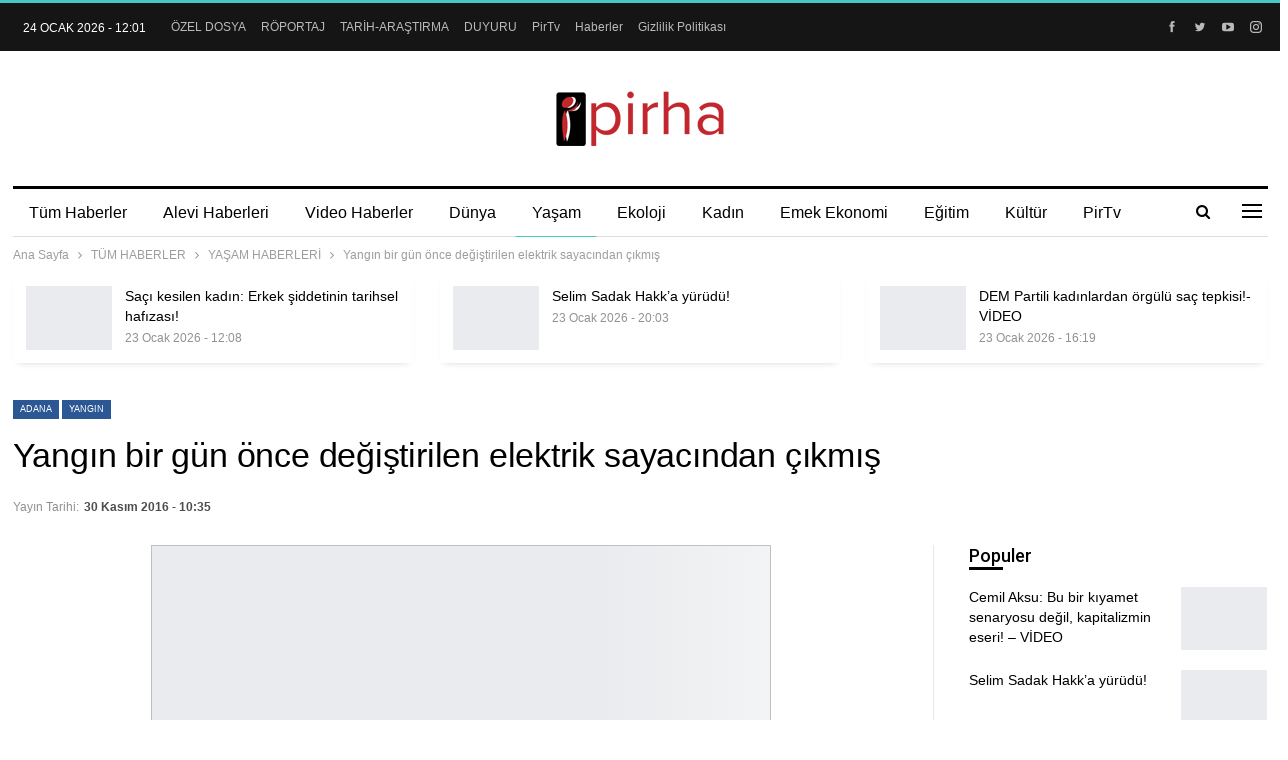

--- FILE ---
content_type: text/html; charset=UTF-8
request_url: https://pirha.org/yangin-bir-gun-once-degistirilen-elektrik-sayacindan-cikmis-24400.html/30/11/2016/
body_size: 106817
content:
	<!DOCTYPE html>
		<!--[if IE 8]>
	<html class="ie ie8" lang="tr"> <![endif]-->
	<!--[if IE 9]>
	<html class="ie ie9" lang="tr"> <![endif]-->
	<!--[if gt IE 9]><!-->
<html lang="tr"> <!--<![endif]-->
	<head>
				<meta charset="UTF-8">
		<meta http-equiv="X-UA-Compatible" content="IE=edge">
		<meta name="viewport" content="width=device-width, initial-scale=1.0">
		<link rel="pingback" href="https://pirha.org/xmlrpc.php"/>

		<meta name='robots' content='index, follow, max-image-preview:large, max-snippet:-1, max-video-preview:-1' />

	<!-- This site is optimized with the Yoast SEO plugin v26.4 - https://yoast.com/wordpress/plugins/seo/ -->
	<title>Yangın bir gün önce değiştirilen elektrik sayacından çıkmış - PİRHA</title>
	<link rel="canonical" href="https://pirha.org/yangin-bir-gun-once-degistirilen-elektrik-sayacindan-cikmis-24400.html/30/11/2016/" />
	<meta property="og:locale" content="tr_TR" />
	<meta property="og:type" content="article" />
	<meta property="og:title" content="Yangın bir gün önce değiştirilen elektrik sayacından çıkmış - PİRHA" />
	<meta property="og:description" content="Adana&#8217;nın Aladağ ilçesindeki 3 katlı Özel Aladağ Tahsil Çağındaki Talebelere Yardım Derneği Ortaöğretim Kız Öğrenci Yurdu&#8217;ndaki 11&#8217;i öğrenci 12 kişinin hayatını kaybettiği 22 kişinin de yaralandığı yangının nedenine ulaşıldı. Yangın, bir gün önce değiştirilen elektrik sayacı nedeniyle çıkmış.  Birgün&#8217;ün haberine göre,  yangından bir gün önce yurdun elektrik sayacı değiştirilmiş. Öğrenciler, değişen sayacın görevliler tarafından kontrol edildiğini görmediklerini [&hellip;]" />
	<meta property="og:url" content="https://pirha.org/yangin-bir-gun-once-degistirilen-elektrik-sayacindan-cikmis-24400.html/30/11/2016/" />
	<meta property="og:site_name" content="PİRHA" />
	<meta property="article:publisher" content="https://www.facebook.com/PirhaberAjansi" />
	<meta property="article:published_time" content="2016-11-30T07:35:42+00:00" />
	<meta property="og:image" content="https://pirha.org/wp-content/uploads/2016/11/aladag-daki-yurdun-muduru-dahil-6-kisi-gozaltina-alindi-215939-5.jpg" />
	<meta property="og:image:width" content="620" />
	<meta property="og:image:height" content="344" />
	<meta property="og:image:type" content="image/jpeg" />
	<meta name="author" content="Nilgun" />
	<meta name="twitter:card" content="summary_large_image" />
	<meta name="twitter:creator" content="@PirhaberAjansi" />
	<meta name="twitter:site" content="@PirhaberAjansi" />
	<meta name="twitter:label1" content="Yazan:" />
	<meta name="twitter:data1" content="Nilgun" />
	<meta name="twitter:label2" content="Tahmini okuma süresi" />
	<meta name="twitter:data2" content="1 dakika" />
	<script type="application/ld+json" class="yoast-schema-graph">{"@context":"https://schema.org","@graph":[{"@type":"Article","@id":"https://pirha.org/yangin-bir-gun-once-degistirilen-elektrik-sayacindan-cikmis-24400.html/30/11/2016/#article","isPartOf":{"@id":"https://pirha.org/yangin-bir-gun-once-degistirilen-elektrik-sayacindan-cikmis-24400.html/30/11/2016/"},"author":{"name":"Nilgun","@id":"https://pirha.org/#/schema/person/513f6c9ab53b27210b7d85ee2b40d723"},"headline":"Yangın bir gün önce değiştirilen elektrik sayacından çıkmış","datePublished":"2016-11-30T07:35:42+00:00","mainEntityOfPage":{"@id":"https://pirha.org/yangin-bir-gun-once-degistirilen-elektrik-sayacindan-cikmis-24400.html/30/11/2016/"},"wordCount":211,"publisher":{"@id":"https://pirha.org/#organization"},"image":{"@id":"https://pirha.org/yangin-bir-gun-once-degistirilen-elektrik-sayacindan-cikmis-24400.html/30/11/2016/#primaryimage"},"thumbnailUrl":"https://pirha.org/wp-content/uploads/2016/11/aladag-daki-yurdun-muduru-dahil-6-kisi-gozaltina-alindi-215939-5.jpg","keywords":["Adana","yangın"],"articleSection":["YAŞAM HABERLERİ"],"inLanguage":"tr"},{"@type":"WebPage","@id":"https://pirha.org/yangin-bir-gun-once-degistirilen-elektrik-sayacindan-cikmis-24400.html/30/11/2016/","url":"https://pirha.org/yangin-bir-gun-once-degistirilen-elektrik-sayacindan-cikmis-24400.html/30/11/2016/","name":"Yangın bir gün önce değiştirilen elektrik sayacından çıkmış - PİRHA","isPartOf":{"@id":"https://pirha.org/#website"},"primaryImageOfPage":{"@id":"https://pirha.org/yangin-bir-gun-once-degistirilen-elektrik-sayacindan-cikmis-24400.html/30/11/2016/#primaryimage"},"image":{"@id":"https://pirha.org/yangin-bir-gun-once-degistirilen-elektrik-sayacindan-cikmis-24400.html/30/11/2016/#primaryimage"},"thumbnailUrl":"https://pirha.org/wp-content/uploads/2016/11/aladag-daki-yurdun-muduru-dahil-6-kisi-gozaltina-alindi-215939-5.jpg","datePublished":"2016-11-30T07:35:42+00:00","breadcrumb":{"@id":"https://pirha.org/yangin-bir-gun-once-degistirilen-elektrik-sayacindan-cikmis-24400.html/30/11/2016/#breadcrumb"},"inLanguage":"tr","potentialAction":[{"@type":"ReadAction","target":["https://pirha.org/yangin-bir-gun-once-degistirilen-elektrik-sayacindan-cikmis-24400.html/30/11/2016/"]}]},{"@type":"ImageObject","inLanguage":"tr","@id":"https://pirha.org/yangin-bir-gun-once-degistirilen-elektrik-sayacindan-cikmis-24400.html/30/11/2016/#primaryimage","url":"https://pirha.org/wp-content/uploads/2016/11/aladag-daki-yurdun-muduru-dahil-6-kisi-gozaltina-alindi-215939-5.jpg","contentUrl":"https://pirha.org/wp-content/uploads/2016/11/aladag-daki-yurdun-muduru-dahil-6-kisi-gozaltina-alindi-215939-5.jpg","width":620,"height":344},{"@type":"BreadcrumbList","@id":"https://pirha.org/yangin-bir-gun-once-degistirilen-elektrik-sayacindan-cikmis-24400.html/30/11/2016/#breadcrumb","itemListElement":[{"@type":"ListItem","position":1,"name":"Ana sayfa","item":"https://pirha.org/"},{"@type":"ListItem","position":2,"name":"Yangın bir gün önce değiştirilen elektrik sayacından çıkmış"}]},{"@type":"WebSite","@id":"https://pirha.org/#website","url":"https://pirha.org/","name":"PİRHA","description":"Alevi Haber Ajansi","publisher":{"@id":"https://pirha.org/#organization"},"alternateName":"Pir Haber Ajansı","potentialAction":[{"@type":"SearchAction","target":{"@type":"EntryPoint","urlTemplate":"https://pirha.org/?s={search_term_string}"},"query-input":{"@type":"PropertyValueSpecification","valueRequired":true,"valueName":"search_term_string"}}],"inLanguage":"tr"},{"@type":"Organization","@id":"https://pirha.org/#organization","name":"Pirha - Pir Haber Ajansı","url":"https://pirha.org/","logo":{"@type":"ImageObject","inLanguage":"tr","@id":"https://pirha.org/#/schema/logo/image/","url":"https://pirha.org/wp-content/uploads/2020/12/ppirha-.png","contentUrl":"https://pirha.org/wp-content/uploads/2020/12/ppirha-.png","width":1200,"height":800,"caption":"Pirha - Pir Haber Ajansı"},"image":{"@id":"https://pirha.org/#/schema/logo/image/"},"sameAs":["https://www.facebook.com/PirhaberAjansi","https://x.com/PirhaberAjansi","https://www.instagram.com/Pirhaberajansi/","https://www.pinterest.com/pirhaberajansi/","https://www.youtube.com/channel/UCcivHjVvusznV9gNWT0N4jA"]},{"@type":"Person","@id":"https://pirha.org/#/schema/person/513f6c9ab53b27210b7d85ee2b40d723","name":"Nilgun","image":{"@type":"ImageObject","inLanguage":"tr","@id":"https://pirha.org/#/schema/person/image/","url":"https://secure.gravatar.com/avatar/65348ee076ddae24d7213e316f3c959fd76927ac21270ea3eac7dfc965338325?s=96&d=mm&r=g","contentUrl":"https://secure.gravatar.com/avatar/65348ee076ddae24d7213e316f3c959fd76927ac21270ea3eac7dfc965338325?s=96&d=mm&r=g","caption":"Nilgun"}}]}</script>
	<!-- / Yoast SEO plugin. -->


<link rel='dns-prefetch' href='//fonts.googleapis.com' />
<link rel="alternate" type="application/rss+xml" title="PİRHA &raquo; akışı" href="https://pirha.org/feed/" />
<link rel="alternate" type="application/rss+xml" title="PİRHA &raquo; yorum akışı" href="https://pirha.org/comments/feed/" />
<link rel="alternate" title="oEmbed (JSON)" type="application/json+oembed" href="https://pirha.org/wp-json/oembed/1.0/embed?url=https%3A%2F%2Fpirha.org%2Fyangin-bir-gun-once-degistirilen-elektrik-sayacindan-cikmis-24400.html%2F30%2F11%2F2016%2F" />
<link rel="alternate" title="oEmbed (XML)" type="text/xml+oembed" href="https://pirha.org/wp-json/oembed/1.0/embed?url=https%3A%2F%2Fpirha.org%2Fyangin-bir-gun-once-degistirilen-elektrik-sayacindan-cikmis-24400.html%2F30%2F11%2F2016%2F&#038;format=xml" />
<style id='wp-img-auto-sizes-contain-inline-css' type='text/css'>
img:is([sizes=auto i],[sizes^="auto," i]){contain-intrinsic-size:3000px 1500px}
/*# sourceURL=wp-img-auto-sizes-contain-inline-css */
</style>
<style id='wp-emoji-styles-inline-css' type='text/css'>

	img.wp-smiley, img.emoji {
		display: inline !important;
		border: none !important;
		box-shadow: none !important;
		height: 1em !important;
		width: 1em !important;
		margin: 0 0.07em !important;
		vertical-align: -0.1em !important;
		background: none !important;
		padding: 0 !important;
	}
/*# sourceURL=wp-emoji-styles-inline-css */
</style>
<style id='wp-block-library-inline-css' type='text/css'>
:root{--wp-block-synced-color:#7a00df;--wp-block-synced-color--rgb:122,0,223;--wp-bound-block-color:var(--wp-block-synced-color);--wp-editor-canvas-background:#ddd;--wp-admin-theme-color:#007cba;--wp-admin-theme-color--rgb:0,124,186;--wp-admin-theme-color-darker-10:#006ba1;--wp-admin-theme-color-darker-10--rgb:0,107,160.5;--wp-admin-theme-color-darker-20:#005a87;--wp-admin-theme-color-darker-20--rgb:0,90,135;--wp-admin-border-width-focus:2px}@media (min-resolution:192dpi){:root{--wp-admin-border-width-focus:1.5px}}.wp-element-button{cursor:pointer}:root .has-very-light-gray-background-color{background-color:#eee}:root .has-very-dark-gray-background-color{background-color:#313131}:root .has-very-light-gray-color{color:#eee}:root .has-very-dark-gray-color{color:#313131}:root .has-vivid-green-cyan-to-vivid-cyan-blue-gradient-background{background:linear-gradient(135deg,#00d084,#0693e3)}:root .has-purple-crush-gradient-background{background:linear-gradient(135deg,#34e2e4,#4721fb 50%,#ab1dfe)}:root .has-hazy-dawn-gradient-background{background:linear-gradient(135deg,#faaca8,#dad0ec)}:root .has-subdued-olive-gradient-background{background:linear-gradient(135deg,#fafae1,#67a671)}:root .has-atomic-cream-gradient-background{background:linear-gradient(135deg,#fdd79a,#004a59)}:root .has-nightshade-gradient-background{background:linear-gradient(135deg,#330968,#31cdcf)}:root .has-midnight-gradient-background{background:linear-gradient(135deg,#020381,#2874fc)}:root{--wp--preset--font-size--normal:16px;--wp--preset--font-size--huge:42px}.has-regular-font-size{font-size:1em}.has-larger-font-size{font-size:2.625em}.has-normal-font-size{font-size:var(--wp--preset--font-size--normal)}.has-huge-font-size{font-size:var(--wp--preset--font-size--huge)}.has-text-align-center{text-align:center}.has-text-align-left{text-align:left}.has-text-align-right{text-align:right}.has-fit-text{white-space:nowrap!important}#end-resizable-editor-section{display:none}.aligncenter{clear:both}.items-justified-left{justify-content:flex-start}.items-justified-center{justify-content:center}.items-justified-right{justify-content:flex-end}.items-justified-space-between{justify-content:space-between}.screen-reader-text{border:0;clip-path:inset(50%);height:1px;margin:-1px;overflow:hidden;padding:0;position:absolute;width:1px;word-wrap:normal!important}.screen-reader-text:focus{background-color:#ddd;clip-path:none;color:#444;display:block;font-size:1em;height:auto;left:5px;line-height:normal;padding:15px 23px 14px;text-decoration:none;top:5px;width:auto;z-index:100000}html :where(.has-border-color){border-style:solid}html :where([style*=border-top-color]){border-top-style:solid}html :where([style*=border-right-color]){border-right-style:solid}html :where([style*=border-bottom-color]){border-bottom-style:solid}html :where([style*=border-left-color]){border-left-style:solid}html :where([style*=border-width]){border-style:solid}html :where([style*=border-top-width]){border-top-style:solid}html :where([style*=border-right-width]){border-right-style:solid}html :where([style*=border-bottom-width]){border-bottom-style:solid}html :where([style*=border-left-width]){border-left-style:solid}html :where(img[class*=wp-image-]){height:auto;max-width:100%}:where(figure){margin:0 0 1em}html :where(.is-position-sticky){--wp-admin--admin-bar--position-offset:var(--wp-admin--admin-bar--height,0px)}@media screen and (max-width:600px){html :where(.is-position-sticky){--wp-admin--admin-bar--position-offset:0px}}

/*# sourceURL=wp-block-library-inline-css */
</style><style id='global-styles-inline-css' type='text/css'>
:root{--wp--preset--aspect-ratio--square: 1;--wp--preset--aspect-ratio--4-3: 4/3;--wp--preset--aspect-ratio--3-4: 3/4;--wp--preset--aspect-ratio--3-2: 3/2;--wp--preset--aspect-ratio--2-3: 2/3;--wp--preset--aspect-ratio--16-9: 16/9;--wp--preset--aspect-ratio--9-16: 9/16;--wp--preset--color--black: #000000;--wp--preset--color--cyan-bluish-gray: #abb8c3;--wp--preset--color--white: #ffffff;--wp--preset--color--pale-pink: #f78da7;--wp--preset--color--vivid-red: #cf2e2e;--wp--preset--color--luminous-vivid-orange: #ff6900;--wp--preset--color--luminous-vivid-amber: #fcb900;--wp--preset--color--light-green-cyan: #7bdcb5;--wp--preset--color--vivid-green-cyan: #00d084;--wp--preset--color--pale-cyan-blue: #8ed1fc;--wp--preset--color--vivid-cyan-blue: #0693e3;--wp--preset--color--vivid-purple: #9b51e0;--wp--preset--gradient--vivid-cyan-blue-to-vivid-purple: linear-gradient(135deg,rgb(6,147,227) 0%,rgb(155,81,224) 100%);--wp--preset--gradient--light-green-cyan-to-vivid-green-cyan: linear-gradient(135deg,rgb(122,220,180) 0%,rgb(0,208,130) 100%);--wp--preset--gradient--luminous-vivid-amber-to-luminous-vivid-orange: linear-gradient(135deg,rgb(252,185,0) 0%,rgb(255,105,0) 100%);--wp--preset--gradient--luminous-vivid-orange-to-vivid-red: linear-gradient(135deg,rgb(255,105,0) 0%,rgb(207,46,46) 100%);--wp--preset--gradient--very-light-gray-to-cyan-bluish-gray: linear-gradient(135deg,rgb(238,238,238) 0%,rgb(169,184,195) 100%);--wp--preset--gradient--cool-to-warm-spectrum: linear-gradient(135deg,rgb(74,234,220) 0%,rgb(151,120,209) 20%,rgb(207,42,186) 40%,rgb(238,44,130) 60%,rgb(251,105,98) 80%,rgb(254,248,76) 100%);--wp--preset--gradient--blush-light-purple: linear-gradient(135deg,rgb(255,206,236) 0%,rgb(152,150,240) 100%);--wp--preset--gradient--blush-bordeaux: linear-gradient(135deg,rgb(254,205,165) 0%,rgb(254,45,45) 50%,rgb(107,0,62) 100%);--wp--preset--gradient--luminous-dusk: linear-gradient(135deg,rgb(255,203,112) 0%,rgb(199,81,192) 50%,rgb(65,88,208) 100%);--wp--preset--gradient--pale-ocean: linear-gradient(135deg,rgb(255,245,203) 0%,rgb(182,227,212) 50%,rgb(51,167,181) 100%);--wp--preset--gradient--electric-grass: linear-gradient(135deg,rgb(202,248,128) 0%,rgb(113,206,126) 100%);--wp--preset--gradient--midnight: linear-gradient(135deg,rgb(2,3,129) 0%,rgb(40,116,252) 100%);--wp--preset--font-size--small: 13px;--wp--preset--font-size--medium: 20px;--wp--preset--font-size--large: 36px;--wp--preset--font-size--x-large: 42px;--wp--preset--spacing--20: 0.44rem;--wp--preset--spacing--30: 0.67rem;--wp--preset--spacing--40: 1rem;--wp--preset--spacing--50: 1.5rem;--wp--preset--spacing--60: 2.25rem;--wp--preset--spacing--70: 3.38rem;--wp--preset--spacing--80: 5.06rem;--wp--preset--shadow--natural: 6px 6px 9px rgba(0, 0, 0, 0.2);--wp--preset--shadow--deep: 12px 12px 50px rgba(0, 0, 0, 0.4);--wp--preset--shadow--sharp: 6px 6px 0px rgba(0, 0, 0, 0.2);--wp--preset--shadow--outlined: 6px 6px 0px -3px rgb(255, 255, 255), 6px 6px rgb(0, 0, 0);--wp--preset--shadow--crisp: 6px 6px 0px rgb(0, 0, 0);}:where(.is-layout-flex){gap: 0.5em;}:where(.is-layout-grid){gap: 0.5em;}body .is-layout-flex{display: flex;}.is-layout-flex{flex-wrap: wrap;align-items: center;}.is-layout-flex > :is(*, div){margin: 0;}body .is-layout-grid{display: grid;}.is-layout-grid > :is(*, div){margin: 0;}:where(.wp-block-columns.is-layout-flex){gap: 2em;}:where(.wp-block-columns.is-layout-grid){gap: 2em;}:where(.wp-block-post-template.is-layout-flex){gap: 1.25em;}:where(.wp-block-post-template.is-layout-grid){gap: 1.25em;}.has-black-color{color: var(--wp--preset--color--black) !important;}.has-cyan-bluish-gray-color{color: var(--wp--preset--color--cyan-bluish-gray) !important;}.has-white-color{color: var(--wp--preset--color--white) !important;}.has-pale-pink-color{color: var(--wp--preset--color--pale-pink) !important;}.has-vivid-red-color{color: var(--wp--preset--color--vivid-red) !important;}.has-luminous-vivid-orange-color{color: var(--wp--preset--color--luminous-vivid-orange) !important;}.has-luminous-vivid-amber-color{color: var(--wp--preset--color--luminous-vivid-amber) !important;}.has-light-green-cyan-color{color: var(--wp--preset--color--light-green-cyan) !important;}.has-vivid-green-cyan-color{color: var(--wp--preset--color--vivid-green-cyan) !important;}.has-pale-cyan-blue-color{color: var(--wp--preset--color--pale-cyan-blue) !important;}.has-vivid-cyan-blue-color{color: var(--wp--preset--color--vivid-cyan-blue) !important;}.has-vivid-purple-color{color: var(--wp--preset--color--vivid-purple) !important;}.has-black-background-color{background-color: var(--wp--preset--color--black) !important;}.has-cyan-bluish-gray-background-color{background-color: var(--wp--preset--color--cyan-bluish-gray) !important;}.has-white-background-color{background-color: var(--wp--preset--color--white) !important;}.has-pale-pink-background-color{background-color: var(--wp--preset--color--pale-pink) !important;}.has-vivid-red-background-color{background-color: var(--wp--preset--color--vivid-red) !important;}.has-luminous-vivid-orange-background-color{background-color: var(--wp--preset--color--luminous-vivid-orange) !important;}.has-luminous-vivid-amber-background-color{background-color: var(--wp--preset--color--luminous-vivid-amber) !important;}.has-light-green-cyan-background-color{background-color: var(--wp--preset--color--light-green-cyan) !important;}.has-vivid-green-cyan-background-color{background-color: var(--wp--preset--color--vivid-green-cyan) !important;}.has-pale-cyan-blue-background-color{background-color: var(--wp--preset--color--pale-cyan-blue) !important;}.has-vivid-cyan-blue-background-color{background-color: var(--wp--preset--color--vivid-cyan-blue) !important;}.has-vivid-purple-background-color{background-color: var(--wp--preset--color--vivid-purple) !important;}.has-black-border-color{border-color: var(--wp--preset--color--black) !important;}.has-cyan-bluish-gray-border-color{border-color: var(--wp--preset--color--cyan-bluish-gray) !important;}.has-white-border-color{border-color: var(--wp--preset--color--white) !important;}.has-pale-pink-border-color{border-color: var(--wp--preset--color--pale-pink) !important;}.has-vivid-red-border-color{border-color: var(--wp--preset--color--vivid-red) !important;}.has-luminous-vivid-orange-border-color{border-color: var(--wp--preset--color--luminous-vivid-orange) !important;}.has-luminous-vivid-amber-border-color{border-color: var(--wp--preset--color--luminous-vivid-amber) !important;}.has-light-green-cyan-border-color{border-color: var(--wp--preset--color--light-green-cyan) !important;}.has-vivid-green-cyan-border-color{border-color: var(--wp--preset--color--vivid-green-cyan) !important;}.has-pale-cyan-blue-border-color{border-color: var(--wp--preset--color--pale-cyan-blue) !important;}.has-vivid-cyan-blue-border-color{border-color: var(--wp--preset--color--vivid-cyan-blue) !important;}.has-vivid-purple-border-color{border-color: var(--wp--preset--color--vivid-purple) !important;}.has-vivid-cyan-blue-to-vivid-purple-gradient-background{background: var(--wp--preset--gradient--vivid-cyan-blue-to-vivid-purple) !important;}.has-light-green-cyan-to-vivid-green-cyan-gradient-background{background: var(--wp--preset--gradient--light-green-cyan-to-vivid-green-cyan) !important;}.has-luminous-vivid-amber-to-luminous-vivid-orange-gradient-background{background: var(--wp--preset--gradient--luminous-vivid-amber-to-luminous-vivid-orange) !important;}.has-luminous-vivid-orange-to-vivid-red-gradient-background{background: var(--wp--preset--gradient--luminous-vivid-orange-to-vivid-red) !important;}.has-very-light-gray-to-cyan-bluish-gray-gradient-background{background: var(--wp--preset--gradient--very-light-gray-to-cyan-bluish-gray) !important;}.has-cool-to-warm-spectrum-gradient-background{background: var(--wp--preset--gradient--cool-to-warm-spectrum) !important;}.has-blush-light-purple-gradient-background{background: var(--wp--preset--gradient--blush-light-purple) !important;}.has-blush-bordeaux-gradient-background{background: var(--wp--preset--gradient--blush-bordeaux) !important;}.has-luminous-dusk-gradient-background{background: var(--wp--preset--gradient--luminous-dusk) !important;}.has-pale-ocean-gradient-background{background: var(--wp--preset--gradient--pale-ocean) !important;}.has-electric-grass-gradient-background{background: var(--wp--preset--gradient--electric-grass) !important;}.has-midnight-gradient-background{background: var(--wp--preset--gradient--midnight) !important;}.has-small-font-size{font-size: var(--wp--preset--font-size--small) !important;}.has-medium-font-size{font-size: var(--wp--preset--font-size--medium) !important;}.has-large-font-size{font-size: var(--wp--preset--font-size--large) !important;}.has-x-large-font-size{font-size: var(--wp--preset--font-size--x-large) !important;}
/*# sourceURL=global-styles-inline-css */
</style>

<style id='classic-theme-styles-inline-css' type='text/css'>
/*! This file is auto-generated */
.wp-block-button__link{color:#fff;background-color:#32373c;border-radius:9999px;box-shadow:none;text-decoration:none;padding:calc(.667em + 2px) calc(1.333em + 2px);font-size:1.125em}.wp-block-file__button{background:#32373c;color:#fff;text-decoration:none}
/*# sourceURL=/wp-includes/css/classic-themes.min.css */
</style>
<link rel='stylesheet' id='better-framework-main-fonts-css' href='https://fonts.googleapis.com/css?family=Roboto:500&#038;display=swap' type='text/css' media='all' />
<link rel='stylesheet' id='__EPYT__style-css' href='https://pirha.org/wp-content/plugins/youtube-embed-plus/styles/ytprefs.min.css?ver=14.2.4' type='text/css' media='all' />
<style id='__EPYT__style-inline-css' type='text/css'>

                .epyt-gallery-thumb {
                        width: 33.333%;
                }
                
/*# sourceURL=__EPYT__style-inline-css */
</style>
<!--n2css--><!--n2js--><script type="text/javascript" src="https://pirha.org/wp-includes/js/jquery/jquery.min.js?ver=3.7.1" id="jquery-core-js"></script>
<script type="text/javascript" src="https://pirha.org/wp-includes/js/jquery/jquery-migrate.min.js?ver=3.4.1" id="jquery-migrate-js"></script>
<script type="text/javascript" id="__ytprefs__-js-extra">
/* <![CDATA[ */
var _EPYT_ = {"ajaxurl":"https://pirha.org/wp-admin/admin-ajax.php","security":"1769a39eb9","gallery_scrolloffset":"20","eppathtoscripts":"https://pirha.org/wp-content/plugins/youtube-embed-plus/scripts/","eppath":"https://pirha.org/wp-content/plugins/youtube-embed-plus/","epresponsiveselector":"[\"iframe.__youtube_prefs__\",\"iframe[src*='youtube.com']\",\"iframe[src*='youtube-nocookie.com']\",\"iframe[data-ep-src*='youtube.com']\",\"iframe[data-ep-src*='youtube-nocookie.com']\",\"iframe[data-ep-gallerysrc*='youtube.com']\"]","epdovol":"1","version":"14.2.4","evselector":"iframe.__youtube_prefs__[src], iframe[src*=\"youtube.com/embed/\"], iframe[src*=\"youtube-nocookie.com/embed/\"]","ajax_compat":"","maxres_facade":"eager","ytapi_load":"light","pause_others":"1","stopMobileBuffer":"1","facade_mode":"","not_live_on_channel":""};
//# sourceURL=__ytprefs__-js-extra
/* ]]> */
</script>
<script type="text/javascript" src="https://pirha.org/wp-content/plugins/youtube-embed-plus/scripts/ytprefs.min.js?ver=14.2.4" id="__ytprefs__-js"></script>
<script></script><link rel="https://api.w.org/" href="https://pirha.org/wp-json/" /><link rel="alternate" title="JSON" type="application/json" href="https://pirha.org/wp-json/wp/v2/posts/24400" /><link rel="EditURI" type="application/rsd+xml" title="RSD" href="https://pirha.org/xmlrpc.php?rsd" />
<meta name="generator" content="WordPress 6.9" />
<link rel='shortlink' href='https://pirha.org/?p=24400' />
<!-- Google tag (gtag.js) -->
<script async src="https://www.googletagmanager.com/gtag/js?id=G-EC34JQ8GHH"></script>
<script>
  window.dataLayer = window.dataLayer || [];
  function gtag(){dataLayer.push(arguments);}
  gtag('js', new Date());

  gtag('config', 'G-EC34JQ8GHH');
</script><meta name="generator" content="Powered by WPBakery Page Builder - drag and drop page builder for WordPress."/>
<script type="application/ld+json">{
    "@context": "http://schema.org/",
    "@type": "Organization",
    "@id": "#organization",
    "logo": {
        "@type": "ImageObject",
        "url": "https://pirha.org/wp-content/uploads/2023/09/pirha-org-logo.png"
    },
    "url": "https://pirha.org/",
    "name": "P\u0130RHA",
    "description": "Alevi Haber Ajansi"
}</script>
<script type="application/ld+json">{
    "@context": "http://schema.org/",
    "@type": "WebSite",
    "name": "P\u0130RHA",
    "alternateName": "Alevi Haber Ajansi",
    "url": "https://pirha.org/"
}</script>
<script type="application/ld+json">{
    "@context": "http://schema.org/",
    "@type": "BlogPosting",
    "headline": "Yang\u0131n bir g\u00fcn \u00f6nce de\u011fi\u015ftirilen elektrik sayac\u0131ndan \u00e7\u0131km\u0131\u015f",
    "description": "Adana'n\u0131n Alada\u011f il\u00e7esindeki\u00a03 katl\u0131 \u00d6zel Alada\u011f Tahsil \u00c7a\u011f\u0131ndaki Talebelere Yard\u0131m Derne\u011fi Orta\u00f6\u011fretim K\u0131z \u00d6\u011frenci Yurdu'ndaki 11'i \u00f6\u011frenci 12 ki\u015finin hayat\u0131n\u0131 kaybetti\u011fi 22 ki\u015finin de yaraland\u0131\u011f\u0131 yang\u0131n\u0131n nedenine ula\u015f\u0131ld\u0131.\u00a0Yang\u0131n, bir g\u00fcn \u00f6nce de\u011f",
    "datePublished": "2016-11-30",
    "dateModified": "2016-11-30",
    "author": {
        "@type": "Person",
        "@id": "#person-Nilgun",
        "name": "Nilgun"
    },
    "image": "https://pirha.org/wp-content/uploads/2016/11/aladag-daki-yurdun-muduru-dahil-6-kisi-gozaltina-alindi-215939-5.jpg",
    "interactionStatistic": [
        {
            "@type": "InteractionCounter",
            "interactionType": "http://schema.org/CommentAction",
            "userInteractionCount": "0"
        }
    ],
    "publisher": {
        "@id": "#organization"
    },
    "mainEntityOfPage": "https://pirha.org/yangin-bir-gun-once-degistirilen-elektrik-sayacindan-cikmis-24400.html/30/11/2016/"
}</script>
<link rel='stylesheet' id='bf-minifed-css-1' href='https://pirha.org/wp-content/bs-booster-cache/db44cbbea59f654adf0b26f521611a49.css' type='text/css' media='all' />
<link rel='stylesheet' id='7.12.0-rc2-1769245238' href='https://pirha.org/wp-content/bs-booster-cache/0f9dac34e66b7662de147fd3cbc874db.css' type='text/css' media='all' />
<link rel="icon" href="https://pirha.org/wp-content/uploads/2023/09/cropped-pirha-logo-32x32.jpg" sizes="32x32" />
<link rel="icon" href="https://pirha.org/wp-content/uploads/2023/09/cropped-pirha-logo-192x192.jpg" sizes="192x192" />
<link rel="apple-touch-icon" href="https://pirha.org/wp-content/uploads/2023/09/cropped-pirha-logo-180x180.jpg" />
<meta name="msapplication-TileImage" content="https://pirha.org/wp-content/uploads/2023/09/cropped-pirha-logo-270x270.jpg" />
<noscript><style> .wpb_animate_when_almost_visible { opacity: 1; }</style></noscript><style id="yellow-pencil">
/*
	The following CSS codes are created by the YellowPencil plugin.
	https://yellowpencil.waspthemes.com/
*/
.cs-infos{display:none;}.sidebar > div{border-style:none !important;}.main-wrap > div > ins{display:none !important;}
</style>	<link rel='stylesheet' id='js_composer_front-css' href='https://pirha.org/wp-content/plugins/js_composer/assets/css/js_composer.min.css?ver=8.3.1' type='text/css' media='all' />
</head>

<body class="wp-singular post-template-default single single-post postid-24400 single-format-standard wp-theme-publisher non-logged-in bs-theme bs-publisher bs-publisher-newspaper-daily active-light-box active-top-line ltr close-rh page-layout-2-col page-layout-2-col-right full-width active-sticky-sidebar main-menu-sticky-smart main-menu-boxed active-ajax-search single-prim-cat-4 single-cat-4  wpb-js-composer js-comp-ver-8.3.1 vc_responsive bs-ll-a" dir="ltr">
<div class="off-canvas-overlay"></div>
<div class="off-canvas-container right skin-white">
	<div class="off-canvas-inner">
		<span class="canvas-close"><i></i></span>
					<div class="off-canvas-header">
									<div class="logo">

						<a href="https://pirha.org/">
							<img src="https://pirha.org/wp-content/uploads/2022/03/pirha-org-logo.png"
							     alt="PİRHA">
						</a>
					</div>
									<div class="site-description">Alevi Haber Ajansi</div>
			</div>
						<div class="off-canvas-search">
				<form role="search" method="get" action="https://pirha.org">
					<input type="text" name="s" value=""
					       placeholder="Arama...">
					<i class="fa fa-search"></i>
				</form>
			</div>
						<div class="off-canvas-menu">
				<div class="off-canvas-menu-fallback"></div>
			</div>
						<div class="off_canvas_footer">
				<div class="off_canvas_footer-info entry-content">
							<div  class="  better-studio-shortcode bsc-clearfix better-social-counter style-button colored in-4-col">
						<ul class="social-list bsc-clearfix"><li class="social-item facebook"><a href = "https://www.facebook.com/PirhaberAjansi" target = "_blank" > <i class="item-icon bsfi-facebook" ></i><span class="item-title" >  </span> </a> </li> <li class="social-item twitter"><a href = "https://twitter.com/PirhaberAjansi" target = "_blank" > <i class="item-icon bsfi-twitter" ></i><span class="item-title" >  </span> </a> </li> <li class="social-item youtube"><a href = "https://youtube.com/channel/UCBfmzcLO5AoUIwn2ZE0pz2g" target = "_blank" > <i class="item-icon bsfi-youtube" ></i><span class="item-title" >  </span> </a> </li> <li class="social-item instagram"><a href = "https://instagram.com/Pirhaberajansi" target = "_blank" > <i class="item-icon bsfi-instagram" ></i><span class="item-title" >  </span> </a> </li> 			</ul>
		</div>
						</div>
			</div>
				</div>
</div>
		<div class="main-wrap content-main-wrap">
			<header id="header" class="site-header header-style-1 boxed" itemscope="itemscope" itemtype="https://schema.org/WPHeader">
		<section class="topbar topbar-style-1 hidden-xs hidden-xs">
	<div class="content-wrap">
		<div class="container">
			<div class="topbar-inner clearfix">

									<div class="section-links">
								<div  class="  better-studio-shortcode bsc-clearfix better-social-counter style-button not-colored in-4-col">
						<ul class="social-list bsc-clearfix"><li class="social-item facebook"><a href = "https://www.facebook.com/PirhaberAjansi" target = "_blank" > <i class="item-icon bsfi-facebook" ></i><span class="item-title" >  </span> </a> </li> <li class="social-item twitter"><a href = "https://twitter.com/PirhaberAjansi" target = "_blank" > <i class="item-icon bsfi-twitter" ></i><span class="item-title" >  </span> </a> </li> <li class="social-item youtube"><a href = "https://youtube.com/channel/UCBfmzcLO5AoUIwn2ZE0pz2g" target = "_blank" > <i class="item-icon bsfi-youtube" ></i><span class="item-title" >  </span> </a> </li> <li class="social-item instagram"><a href = "https://instagram.com/Pirhaberajansi" target = "_blank" > <i class="item-icon bsfi-instagram" ></i><span class="item-title" >  </span> </a> </li> 			</ul>
		</div>
							</div>
				
				<div class="section-menu">
						<div id="menu-top" class="menu top-menu-wrapper" role="navigation" itemscope="itemscope" itemtype="https://schema.org/SiteNavigationElement">
		<nav class="top-menu-container">

			<ul id="top-navigation" class="top-menu menu clearfix bsm-pure">
									<li id="topbar-date" class="menu-item menu-item-date">
					<span
						class="topbar-date">24 Ocak 2026 - 12:01</span>
					</li>
					<li id="menu-item-244173" class="menu-item menu-item-type-taxonomy menu-item-object-category menu-term-13651 better-anim-fade menu-item-244173"><a href="https://pirha.org/kategori/tum-haberler/ozel-dosya/">ÖZEL DOSYA</a></li>
<li id="menu-item-244174" class="menu-item menu-item-type-taxonomy menu-item-object-category menu-term-258 better-anim-fade menu-item-244174"><a href="https://pirha.org/kategori/tum-haberler/roportajlar/">RÖPORTAJ</a></li>
<li id="menu-item-244175" class="menu-item menu-item-type-taxonomy menu-item-object-category menu-term-229 better-anim-fade menu-item-244175"><a href="https://pirha.org/kategori/tum-haberler/tarih-arastirma/">TARİH-ARAŞTIRMA</a></li>
<li id="menu-item-244170" class="menu-item menu-item-type-taxonomy menu-item-object-category menu-term-3568 better-anim-fade menu-item-244170"><a href="https://pirha.org/kategori/tum-haberler/duyuru/">DUYURU</a></li>
<li id="menu-item-245612" class="menu-item menu-item-type-post_type menu-item-object-page better-anim-fade menu-item-245612"><a href="https://pirha.org/pirtv-canli-yayinlar/">PirTv</a></li>
<li id="menu-item-368374" class="menu-item menu-item-type-post_type menu-item-object-page better-anim-fade menu-item-368374"><a href="https://pirha.org/haberler/">Haberler</a></li>
<li id="menu-item-389670" class="menu-item menu-item-type-post_type menu-item-object-page menu-item-privacy-policy better-anim-fade menu-item-389670"><a href="https://pirha.org/gizlilik-politikasi/">Gizlilik Politikası</a></li>
			</ul>

		</nav>
	</div>
				</div>
			</div>
		</div>
	</div>
</section>
		<div class="header-inner">
			<div class="content-wrap">
				<div class="container">
					<div id="site-branding" class="site-branding">
	<p  id="site-title" class="logo h1 img-logo">
	<a href="https://pirha.org/" itemprop="url" rel="home">
					<img id="site-logo" src="https://pirha.org/wp-content/uploads/2023/09/pirha-org-logo.png"
			     alt="Publisher"  data-bsrjs="https://pirha.org/wp-content/uploads/2023/09/pirha-org-logo.png"  />

			<span class="site-title">Publisher - Alevi Haber Ajansi</span>
				</a>
</p>
</div><!-- .site-branding -->
				</div>

			</div>
		</div>
		<div id="menu-main" class="menu main-menu-wrapper show-search-item show-off-canvas menu-actions-btn-width-2" role="navigation" itemscope="itemscope" itemtype="https://schema.org/SiteNavigationElement">
	<div class="main-menu-inner">
		<div class="content-wrap">
			<div class="container">

				<nav class="main-menu-container">
					<ul id="main-navigation" class="main-menu menu bsm-pure clearfix">
						<li id="menu-item-244136" class="menu-item menu-item-type-taxonomy menu-item-object-category current-post-ancestor menu-term-368 better-anim-fade menu-item-244136"><a href="https://pirha.org/kategori/tum-haberler/">Tüm Haberler</a></li>
<li id="menu-item-197339" class="menu-item menu-item-type-taxonomy menu-item-object-category menu-term-1091 better-anim-fade menu-item-197339"><a href="https://pirha.org/kategori/tum-haberler/alevi-haberleri/">Alevi Haberleri</a></li>
<li id="menu-item-197353" class="menu-item menu-item-type-taxonomy menu-item-object-category menu-term-3531 better-anim-fade menu-item-197353"><a href="https://pirha.org/kategori/tum-haberler/videohaber/">Video Haberler</a></li>
<li id="menu-item-197340" class="menu-item menu-item-type-taxonomy menu-item-object-category menu-term-9 better-anim-fade menu-item-197340"><a href="https://pirha.org/kategori/tum-haberler/dunya/">Dünya</a></li>
<li id="menu-item-197343" class="menu-item menu-item-type-taxonomy menu-item-object-category current-post-ancestor current-menu-parent current-post-parent menu-term-4 better-anim-fade menu-item-197343"><a href="https://pirha.org/kategori/tum-haberler/yasam/">Yaşam</a></li>
<li id="menu-item-197349" class="menu-item menu-item-type-taxonomy menu-item-object-category menu-term-1539 better-anim-fade menu-item-197349"><a href="https://pirha.org/kategori/tum-haberler/ekoloji/">Ekoloji</a></li>
<li id="menu-item-197474" class="menu-item menu-item-type-taxonomy menu-item-object-category menu-term-5 better-anim-fade menu-item-197474"><a href="https://pirha.org/kategori/tum-haberler/kadin/">Kadın</a></li>
<li id="menu-item-197341" class="menu-item menu-item-type-taxonomy menu-item-object-category menu-term-1538 better-anim-fade menu-item-197341"><a href="https://pirha.org/kategori/tum-haberler/emek/">Emek  Ekonomi</a></li>
<li id="menu-item-315340" class="menu-item menu-item-type-taxonomy menu-item-object-category menu-term-12200 better-anim-fade menu-item-315340"><a href="https://pirha.org/kategori/tum-haberler/egitim/">Eğitim</a></li>
<li id="menu-item-315341" class="menu-item menu-item-type-taxonomy menu-item-object-category menu-term-6 better-anim-fade menu-item-315341"><a href="https://pirha.org/kategori/tum-haberler/kultursanat/">Kültür</a></li>
<li id="menu-item-316137" class="menu-item menu-item-type-post_type menu-item-object-page better-anim-fade menu-item-316137"><a href="https://pirha.org/pirtv-canli-yayinlar/">PirTv</a></li>
					</ul><!-- #main-navigation -->
											<div class="menu-action-buttons width-2">
															<div class="off-canvas-menu-icon-container off-icon-right">
									<div class="off-canvas-menu-icon">
										<div class="off-canvas-menu-icon-el"></div>
									</div>
								</div>
																<div class="search-container close">
									<span class="search-handler"><i class="fa fa-search"></i></span>

									<div class="search-box clearfix">
										<form role="search" method="get" class="search-form clearfix" action="https://pirha.org">
	<input type="search" class="search-field"
	       placeholder="Arama..."
	       value="" name="s"
	       title="Aramak:"
	       autocomplete="off">
	<input type="submit" class="search-submit" value="Arama">
</form><!-- .search-form -->
									</div>
								</div>
														</div>
										</nav><!-- .main-menu-container -->

			</div>
		</div>
	</div>
</div><!-- .menu -->	</header><!-- .header -->
	<div class="rh-header clearfix light deferred-block-exclude">
		<div class="rh-container clearfix">

			<div class="menu-container close">
				<span class="menu-handler"><span class="lines"></span></span>
			</div><!-- .menu-container -->

			<div class="logo-container rh-img-logo">
				<a href="https://pirha.org/" itemprop="url" rel="home">
											<img src="https://pirha.org/wp-content/uploads/2022/03/pirha-org-logo.png"
						     alt="PİRHA"  data-bsrjs="https://pirha.org/wp-content/uploads/2022/03/pirha-org-logo.png"  />				</a>
			</div><!-- .logo-container -->
		</div><!-- .rh-container -->
	</div><!-- .rh-header -->
<nav role="navigation" aria-label="Breadcrumbs" class="bf-breadcrumb clearfix bc-top-style"><div class="container bf-breadcrumb-container"><ul class="bf-breadcrumb-items" itemscope itemtype="http://schema.org/BreadcrumbList"><meta name="numberOfItems" content="4" /><meta name="itemListOrder" content="Ascending" /><li itemprop="itemListElement" itemscope itemtype="http://schema.org/ListItem" class="bf-breadcrumb-item bf-breadcrumb-begin"><a itemprop="item" href="https://pirha.org" rel="home"><span itemprop="name">Ana Sayfa</span></a><meta itemprop="position" content="1" /></li><li itemprop="itemListElement" itemscope itemtype="http://schema.org/ListItem" class="bf-breadcrumb-item"><a itemprop="item" href="https://pirha.org/kategori/tum-haberler/" ><span itemprop="name">TÜM HABERLER</span></a><meta itemprop="position" content="2" /></li><li itemprop="itemListElement" itemscope itemtype="http://schema.org/ListItem" class="bf-breadcrumb-item"><a itemprop="item" href="https://pirha.org/kategori/tum-haberler/yasam/" ><span itemprop="name">YAŞAM HABERLERİ</span></a><meta itemprop="position" content="3" /></li><li itemprop="itemListElement" itemscope itemtype="http://schema.org/ListItem" class="bf-breadcrumb-item bf-breadcrumb-end"><span itemprop="name">Yangın bir gün önce değiştirilen elektrik sayacından çıkmış</span><meta itemprop="item" content="https://pirha.org/yangin-bir-gun-once-degistirilen-elektrik-sayacindan-cikmis-24400.html/30/11/2016/"/><meta itemprop="position" content="4" /></li></ul></div></nav><div class='bs-injection bs-injection-after_header bs-injection-2-col bs-vc-content'><div class="wpb-content-wrapper"><div class="row vc_row wpb_row vc_row-fluid"><div class="bs-vc-wrapper"><div class="wpb_column bs-vc-column vc_column_container vc_col-sm-12"><div class="bs-vc-wrapper wpb_wrapper"><div class="bscb-95886  vc_custom_1647449741440 bs-hidden-sm have_bg bs-listing bs-listing-listing-thumbnail-1 bs-listing-single-tab">
<style>
.bscb-95886.bscb-95886 .section-heading.sh-t5 .bs-pretty-tabs-container .bs-pretty-tabs-elements,.bscb-95886.bscb-95886 .section-heading.sh-t7 .bs-pretty-tabs-container .bs-pretty-tabs-elements,.bscb-95886.bscb-95886 .section-heading.sh-t7 > a > .h-text,.bscb-95886.bscb-95886 .section-heading.sh-t7 > .h-text{background-color:#f5f5f5}

</style>
	<div class="listing listing-thumbnail listing-tb-1 clearfix columns-3">
		<div class="post-501054 type-post format-standard has-post-thumbnail   listing-item listing-item-thumbnail listing-item-tb-1 main-term-5">
	<div class="item-inner clearfix">
					<div class="featured featured-type-featured-image">
				<a  title="Saçı kesilen kadın: Erkek şiddetinin tarihsel hafızası!" data-src="https://pirha.org/wp-content/uploads/2026/01/kadinlar-sac-orgu-86x64.png" data-bs-srcset="{&quot;baseurl&quot;:&quot;https:\/\/pirha.org\/wp-content\/uploads\/2026\/01\/&quot;,&quot;sizes&quot;:{&quot;86&quot;:&quot;kadinlar-sac-orgu-86x64.png&quot;,&quot;210&quot;:&quot;kadinlar-sac-orgu-210x136.png&quot;,&quot;1080&quot;:&quot;kadinlar-sac-orgu.png&quot;}}"						class="img-holder" href="https://pirha.org/saci-kesilen-kadin-erkek-siddetinin-tarihsel-hafizasi-501054.html/23/01/2026/"></a>
							</div>
		<p class="title">		<a href="https://pirha.org/saci-kesilen-kadin-erkek-siddetinin-tarihsel-hafizasi-501054.html/23/01/2026/" class="post-url post-title">
			Saçı kesilen kadın: Erkek şiddetinin tarihsel hafızası!		</a>
		</p>		<div class="post-meta">

							<span class="time"><time class="post-published updated"
				                         datetime="2026-01-23T12:08:28+03:00">23 Ocak 2026 - 12:08</time></span>
						</div>
			</div>
	</div >
	<div class="post-501126 type-post format-standard has-post-thumbnail   listing-item listing-item-thumbnail listing-item-tb-1 main-term-368">
	<div class="item-inner clearfix">
					<div class="featured featured-type-featured-image">
				<a  title="Selim Sadak Hakk&#8217;a yürüdü!" data-src="https://pirha.org/wp-content/uploads/2026/01/selim-sadak-86x64.jpg" data-bs-srcset="{&quot;baseurl&quot;:&quot;https:\/\/pirha.org\/wp-content\/uploads\/2026\/01\/&quot;,&quot;sizes&quot;:{&quot;86&quot;:&quot;selim-sadak-86x64.jpg&quot;,&quot;210&quot;:&quot;selim-sadak-210x136.jpg&quot;,&quot;283&quot;:&quot;selim-sadak.jpg&quot;}}"						class="img-holder" href="https://pirha.org/selim-sadak-hakka-yurudu-501126.html/23/01/2026/"></a>
							</div>
		<p class="title">		<a href="https://pirha.org/selim-sadak-hakka-yurudu-501126.html/23/01/2026/" class="post-url post-title">
			Selim Sadak Hakk&#8217;a yürüdü!		</a>
		</p>		<div class="post-meta">

							<span class="time"><time class="post-published updated"
				                         datetime="2026-01-23T20:03:50+03:00">23 Ocak 2026 - 20:03</time></span>
						</div>
			</div>
	</div >
	<div class="post-501101 type-post format-video has-post-thumbnail   listing-item listing-item-thumbnail listing-item-tb-1 main-term-5">
	<div class="item-inner clearfix">
					<div class="featured featured-type-featured-image">
				<a  title="DEM Partili kadınlardan örgülü saç tepkisi!-VİDEO" data-src="https://pirha.org/wp-content/uploads/2026/01/dem-parti-kadin-lolaj-86x64.jpg" data-bs-srcset="{&quot;baseurl&quot;:&quot;https:\/\/pirha.org\/wp-content\/uploads\/2026\/01\/&quot;,&quot;sizes&quot;:{&quot;86&quot;:&quot;dem-parti-kadin-lolaj-86x64.jpg&quot;,&quot;210&quot;:&quot;dem-parti-kadin-lolaj-210x136.jpg&quot;,&quot;2560&quot;:&quot;dem-parti-kadin-lolaj-scaled.jpg&quot;}}"						class="img-holder" href="https://pirha.org/tulay-hatimogullari-da-dahil-dem-partililerden-orgulu-sac-tepkisi-video-501101.html/23/01/2026/"></a>
							</div>
		<p class="title">		<a href="https://pirha.org/tulay-hatimogullari-da-dahil-dem-partililerden-orgulu-sac-tepkisi-video-501101.html/23/01/2026/" class="post-url post-title">
			DEM Partili kadınlardan örgülü saç tepkisi!-VİDEO		</a>
		</p>		<div class="post-meta">

							<span class="time"><time class="post-published updated"
				                         datetime="2026-01-23T16:19:18+03:00">23 Ocak 2026 - 16:19</time></span>
						</div>
			</div>
	</div >
	</div>
	</div></div></div></div></div>
</div></div><div class="content-wrap">
		<main id="content" class="content-container">
		<div
				class="container layout-2-col layout-2-col-1 layout-right-sidebar layout-bc-before post-template-14 bs-lazy wfi">

						<div class="post-header-inner wfi">
				<div class="post-header-title">
					<div class="term-badges floated"><span class="term-badge term-516"><a href="https://pirha.org/tag/adana/">Adana</a></span><span class="term-badge term-1418"><a href="https://pirha.org/tag/yangin/">yangın</a></span></div>					<h1 class="single-post-title">
						<span class="post-title" itemprop="headline">Yangın bir gün önce değiştirilen elektrik sayacından çıkmış</span>
					</h1>
					<div class="post-meta single-post-meta">
				<span class="time"><time class="post-published updated"
			                         datetime="2016-11-30T10:35:42+03:00">Yayın Tarihi: <b>30 Kasım 2016 - 10:35</b></time></span>
			</div>
				</div>
			</div>

			<div class="row main-section">
										<div class="col-sm-8 content-column">
							<div class="single-container">
								<article id="post-24400" class="post-24400 post type-post status-publish format-standard has-post-thumbnail  category-yasam tag-adana tag-yangin single-post-content">

									<div class="single-featured">
										<a class="post-thumbnail open-lightbox" href="https://pirha.org/wp-content/uploads/2016/11/aladag-daki-yurdun-muduru-dahil-6-kisi-gozaltina-alindi-215939-5.jpg"><img  width="620" height="344" alt="" data-src="https://pirha.org/wp-content/uploads/2016/11/aladag-daki-yurdun-muduru-dahil-6-kisi-gozaltina-alindi-215939-5.jpg">											</a>
																				</div>

											<div class="post-share single-post-share top-share clearfix style-9">
			<div class="post-share-btn-group">
							</div>
						<div class="share-handler-wrap ">
				<span class="share-handler post-share-btn rank-default">
					<i class="bf-icon  fa fa-share-alt"></i>						<b class="text">Paylaş</b>
										</span>
				<span class="social-item facebook"><a href="https://www.facebook.com/sharer.php?u=https%3A%2F%2Fpirha.org%2Fyangin-bir-gun-once-degistirilen-elektrik-sayacindan-cikmis-24400.html%2F30%2F11%2F2016%2F" target="_blank" rel="nofollow noreferrer" class="bs-button-el" onclick="window.open(this.href, 'share-facebook','left=50,top=50,width=600,height=320,toolbar=0'); return false;"><span class="icon"><i class="bf-icon fa fa-facebook"></i></span></a></span><span class="social-item twitter"><a href="https://twitter.com/share?text=Yangın bir gün önce değiştirilen elektrik sayacından çıkmış @PirhaberAjansi&url=https%3A%2F%2Fpirha.org%2Fyangin-bir-gun-once-degistirilen-elektrik-sayacindan-cikmis-24400.html%2F30%2F11%2F2016%2F" target="_blank" rel="nofollow noreferrer" class="bs-button-el" onclick="window.open(this.href, 'share-twitter','left=50,top=50,width=600,height=320,toolbar=0'); return false;"><span class="icon"><i class="bf-icon fa fa-twitter"></i></span></a></span><span class="social-item google_plus"><a href="https://plus.google.com/share?url=https%3A%2F%2Fpirha.org%2Fyangin-bir-gun-once-degistirilen-elektrik-sayacindan-cikmis-24400.html%2F30%2F11%2F2016%2F" target="_blank" rel="nofollow noreferrer" class="bs-button-el" onclick="window.open(this.href, 'share-google_plus','left=50,top=50,width=600,height=320,toolbar=0'); return false;"><span class="icon"><i class="bf-icon fa fa-google"></i></span></a></span><span class="social-item reddit"><a href="https://reddit.com/submit?url=https%3A%2F%2Fpirha.org%2Fyangin-bir-gun-once-degistirilen-elektrik-sayacindan-cikmis-24400.html%2F30%2F11%2F2016%2F&title=Yangın bir gün önce değiştirilen elektrik sayacından çıkmış" target="_blank" rel="nofollow noreferrer" class="bs-button-el" onclick="window.open(this.href, 'share-reddit','left=50,top=50,width=600,height=320,toolbar=0'); return false;"><span class="icon"><i class="bf-icon fa fa-reddit-alien"></i></span></a></span><span class="social-item whatsapp"><a href="whatsapp://send?text=Yangın bir gün önce değiştirilen elektrik sayacından çıkmış %0A%0A https%3A%2F%2Fpirha.org%2Fyangin-bir-gun-once-degistirilen-elektrik-sayacindan-cikmis-24400.html%2F30%2F11%2F2016%2F" target="_blank" rel="nofollow noreferrer" class="bs-button-el" onclick="window.open(this.href, 'share-whatsapp','left=50,top=50,width=600,height=320,toolbar=0'); return false;"><span class="icon"><i class="bf-icon fa fa-whatsapp"></i></span></a></span><span class="social-item pinterest"><a href="https://pinterest.com/pin/create/button/?url=https%3A%2F%2Fpirha.org%2Fyangin-bir-gun-once-degistirilen-elektrik-sayacindan-cikmis-24400.html%2F30%2F11%2F2016%2F&media=https://pirha.org/wp-content/uploads/2016/11/aladag-daki-yurdun-muduru-dahil-6-kisi-gozaltina-alindi-215939-5.jpg&description=Yangın bir gün önce değiştirilen elektrik sayacından çıkmış" target="_blank" rel="nofollow noreferrer" class="bs-button-el" onclick="window.open(this.href, 'share-pinterest','left=50,top=50,width=600,height=320,toolbar=0'); return false;"><span class="icon"><i class="bf-icon fa fa-pinterest"></i></span></a></span><span class="social-item email"><a href="mailto:?subject=Yangın bir gün önce değiştirilen elektrik sayacından çıkmış&body=https%3A%2F%2Fpirha.org%2Fyangin-bir-gun-once-degistirilen-elektrik-sayacindan-cikmis-24400.html%2F30%2F11%2F2016%2F" target="_blank" rel="nofollow noreferrer" class="bs-button-el" onclick="window.open(this.href, 'share-email','left=50,top=50,width=600,height=320,toolbar=0'); return false;"><span class="icon"><i class="bf-icon fa fa-envelope-open"></i></span></a></span></div>		</div>
											<div class="entry-content clearfix single-post-content">
										<div class="continue-reading-content close"><p><strong>Adana&#8217;nın Aladağ ilçesindeki 3 katlı Özel Aladağ Tahsil Çağındaki Talebelere Yardım Derneği Ortaöğretim Kız Öğrenci Yurdu&#8217;ndaki 11&#8217;i öğrenci 12 kişinin hayatını kaybettiği 22 kişinin de yaralandığı yangının nedenine ulaşıldı. Yangın, bir gün önce değiştirilen elektrik sayacı nedeniyle çıkmış. </strong></p>
<p>Birgün&#8217;ün haberine göre,  yangından bir gün önce yurdun elektrik sayacı değiştirilmiş. Öğrenciler, değişen sayacın görevliler tarafından kontrol edildiğini görmediklerini ifade etti.</p>
<p>Adana Numune Eğitim ve Araştırma Hastanesi&#8217;nde tedavi gören yaralıların ailelerinin de telaşlı bekleyişi sürüyor.</p>
<p><strong>Öğrencilerden B.G.</strong>, &#8220;Yangın çıktığını anlaşılınca yurtta büyük bir panik yaşandı. Çok korktum ve üçüncü kattan aşağı atladım. Kol ve bacağımda kırıklar ve belimde ezilme var&#8221; ifadelerini kullanırken annesi ise <strong>&#8220;</strong>Kızımın yaşadığına dua ediyorum. Şoktayım&#8221; dedi.</p>
<p><strong>Yıllık 700 lira kira</strong><br />
Aladağ kız öğrenci yurdunda yoksul ailelerin çocuklarının kaldığı, yurdun yıllık kirasının ise 700 lira olduğu öğrenildi.</p>
</div><div class="continue-reading-container"><a href="#" class="continue-reading-btn btn">Okumaya devam et</a></div>									</div>
										<div class="entry-terms post-tags clearfix ">
		<span class="terms-label"><i class="fa fa-tags"></i></span>
		<a href="https://pirha.org/tag/adana/" rel="tag">Adana</a><a href="https://pirha.org/tag/yangin/" rel="tag">yangın</a>	</div>
		<div class="post-share single-post-share bottom-share clearfix style-9">
			<div class="post-share-btn-group">
							</div>
						<div class="share-handler-wrap ">
				<span class="share-handler post-share-btn rank-default">
					<i class="bf-icon  fa fa-share-alt"></i>						<b class="text">Paylaş</b>
										</span>
				<span class="social-item facebook"><a href="https://www.facebook.com/sharer.php?u=https%3A%2F%2Fpirha.org%2Fyangin-bir-gun-once-degistirilen-elektrik-sayacindan-cikmis-24400.html%2F30%2F11%2F2016%2F" target="_blank" rel="nofollow noreferrer" class="bs-button-el" onclick="window.open(this.href, 'share-facebook','left=50,top=50,width=600,height=320,toolbar=0'); return false;"><span class="icon"><i class="bf-icon fa fa-facebook"></i></span></a></span><span class="social-item twitter"><a href="https://twitter.com/share?text=Yangın bir gün önce değiştirilen elektrik sayacından çıkmış @PirhaberAjansi&url=https%3A%2F%2Fpirha.org%2Fyangin-bir-gun-once-degistirilen-elektrik-sayacindan-cikmis-24400.html%2F30%2F11%2F2016%2F" target="_blank" rel="nofollow noreferrer" class="bs-button-el" onclick="window.open(this.href, 'share-twitter','left=50,top=50,width=600,height=320,toolbar=0'); return false;"><span class="icon"><i class="bf-icon fa fa-twitter"></i></span></a></span><span class="social-item google_plus"><a href="https://plus.google.com/share?url=https%3A%2F%2Fpirha.org%2Fyangin-bir-gun-once-degistirilen-elektrik-sayacindan-cikmis-24400.html%2F30%2F11%2F2016%2F" target="_blank" rel="nofollow noreferrer" class="bs-button-el" onclick="window.open(this.href, 'share-google_plus','left=50,top=50,width=600,height=320,toolbar=0'); return false;"><span class="icon"><i class="bf-icon fa fa-google"></i></span></a></span><span class="social-item reddit"><a href="https://reddit.com/submit?url=https%3A%2F%2Fpirha.org%2Fyangin-bir-gun-once-degistirilen-elektrik-sayacindan-cikmis-24400.html%2F30%2F11%2F2016%2F&title=Yangın bir gün önce değiştirilen elektrik sayacından çıkmış" target="_blank" rel="nofollow noreferrer" class="bs-button-el" onclick="window.open(this.href, 'share-reddit','left=50,top=50,width=600,height=320,toolbar=0'); return false;"><span class="icon"><i class="bf-icon fa fa-reddit-alien"></i></span></a></span><span class="social-item whatsapp"><a href="whatsapp://send?text=Yangın bir gün önce değiştirilen elektrik sayacından çıkmış %0A%0A https%3A%2F%2Fpirha.org%2Fyangin-bir-gun-once-degistirilen-elektrik-sayacindan-cikmis-24400.html%2F30%2F11%2F2016%2F" target="_blank" rel="nofollow noreferrer" class="bs-button-el" onclick="window.open(this.href, 'share-whatsapp','left=50,top=50,width=600,height=320,toolbar=0'); return false;"><span class="icon"><i class="bf-icon fa fa-whatsapp"></i></span></a></span><span class="social-item pinterest"><a href="https://pinterest.com/pin/create/button/?url=https%3A%2F%2Fpirha.org%2Fyangin-bir-gun-once-degistirilen-elektrik-sayacindan-cikmis-24400.html%2F30%2F11%2F2016%2F&media=https://pirha.org/wp-content/uploads/2016/11/aladag-daki-yurdun-muduru-dahil-6-kisi-gozaltina-alindi-215939-5.jpg&description=Yangın bir gün önce değiştirilen elektrik sayacından çıkmış" target="_blank" rel="nofollow noreferrer" class="bs-button-el" onclick="window.open(this.href, 'share-pinterest','left=50,top=50,width=600,height=320,toolbar=0'); return false;"><span class="icon"><i class="bf-icon fa fa-pinterest"></i></span></a></span><span class="social-item email"><a href="mailto:?subject=Yangın bir gün önce değiştirilen elektrik sayacından çıkmış&body=https%3A%2F%2Fpirha.org%2Fyangin-bir-gun-once-degistirilen-elektrik-sayacindan-cikmis-24400.html%2F30%2F11%2F2016%2F" target="_blank" rel="nofollow noreferrer" class="bs-button-el" onclick="window.open(this.href, 'share-email','left=50,top=50,width=600,height=320,toolbar=0'); return false;"><span class="icon"><i class="bf-icon fa fa-envelope-open"></i></span></a></span></div>		</div>
										</article>
									<section class="next-prev-post clearfix">

					<div class="prev-post">
				<p class="pre-title heading-typo"><i
							class="fa fa-arrow-left"></i> Önceki Gönderi				</p>
				<p class="title heading-typo"><a href="https://pirha.org/9-cansiz-beden-bir-ambulansta-tasindi-24384.html/30/11/2016/" rel="prev">9 cansız beden bir ambulansta taşındı!</a></p>
			</div>
		
					<div class="next-post">
				<p class="pre-title heading-typo">Sonraki mesaj <i
							class="fa fa-arrow-right"></i></p>
				<p class="title heading-typo"><a href="https://pirha.org/cocuklarin-oldugu-yurttaki-yangina-iliskin-yayin-yasagi-24403.html/30/11/2016/" rel="next">Çocukların öldüğü yurttaki yangına ilişkin yayın yasağı!</a></p>
			</div>
		
	</section>
							</div>
							<div class="post-related">

	<div class="section-heading sh-t5 sh-s1 ">

					<span class="h-text related-posts-heading">Bunları da beğenebilirsin</span>
		
	</div>

	
					<div class="bs-pagination-wrapper main-term-none next_prev ">
			<div class="listing listing-thumbnail listing-tb-2 clearfix  scolumns-3 simple-grid include-last-mobile">
	<div  class="post-500209 type-post format-video has-post-thumbnail   listing-item listing-item-thumbnail listing-item-tb-2 main-term-1091">
<div class="item-inner clearfix">
			<div class="featured featured-type-featured-image">
			<div class="term-badges floated"><span class="term-badge term-1091"><a href="https://pirha.org/kategori/tum-haberler/alevi-haberleri/">ALEVİ HABERLERİ</a></span></div>			<a  title="Adana’da Suriye’deki saldırılar ve AKP&#8217;li Leyla Şahin Usta’nın konuşması protesto edildi!-VİDEO" data-src="https://pirha.org/wp-content/uploads/2026/01/adana-alevi-platformu-suriye-aciklama-1-210x136.jpg" data-bs-srcset="{&quot;baseurl&quot;:&quot;https:\/\/pirha.org\/wp-content\/uploads\/2026\/01\/&quot;,&quot;sizes&quot;:{&quot;86&quot;:&quot;adana-alevi-platformu-suriye-aciklama-1-86x64.jpg&quot;,&quot;210&quot;:&quot;adana-alevi-platformu-suriye-aciklama-1-210x136.jpg&quot;,&quot;279&quot;:&quot;adana-alevi-platformu-suriye-aciklama-1-279x220.jpg&quot;,&quot;357&quot;:&quot;adana-alevi-platformu-suriye-aciklama-1-357x210.jpg&quot;,&quot;750&quot;:&quot;adana-alevi-platformu-suriye-aciklama-1-750x430.jpg&quot;,&quot;1600&quot;:&quot;adana-alevi-platformu-suriye-aciklama-1.jpg&quot;}}"					class="img-holder" href="https://pirha.org/adanada-suriyedeki-saldirilar-ve-akpli-leyla-sahin-ustanin-konusmasi-protesto-edildi-500209.html/15/01/2026/"></a>
			<span class="format-icon format-video"><i class="fa fa-play"></i></span>		</div>
	<p class="title">	<a class="post-url" href="https://pirha.org/adanada-suriyedeki-saldirilar-ve-akpli-leyla-sahin-ustanin-konusmasi-protesto-edildi-500209.html/15/01/2026/" title="Adana’da Suriye’deki saldırılar ve AKP&#8217;li Leyla Şahin Usta’nın konuşması protesto edildi!-VİDEO">
			<span class="post-title">
				Adana’da Suriye’deki saldırılar ve AKP&#8217;li Leyla Şahin Usta’nın konuşması&hellip;			</span>
	</a>
	</p></div>
</div >
<div  class="post-499911 type-post format-standard has-post-thumbnail   listing-item listing-item-thumbnail listing-item-tb-2 main-term-368">
<div class="item-inner clearfix">
			<div class="featured featured-type-featured-image">
			<div class="term-badges floated"><span class="term-badge term-368"><a href="https://pirha.org/kategori/tum-haberler/">TÜM HABERLER</a></span></div>			<a  title="Çukurovalı yurttaşlar 13 Ocak&#8217;ta Yayladağ Sınır Kapısı&#8217;nda olacak-VİDEO" data-src="https://pirha.org/wp-content/uploads/2026/01/suriye-cukurova-yayladg-aciklama-e1768229130513-210x136.jpg" data-bs-srcset="{&quot;baseurl&quot;:&quot;https:\/\/pirha.org\/wp-content\/uploads\/2026\/01\/&quot;,&quot;sizes&quot;:{&quot;86&quot;:&quot;suriye-cukurova-yayladg-aciklama-e1768229130513-86x64.jpg&quot;,&quot;210&quot;:&quot;suriye-cukurova-yayladg-aciklama-e1768229130513-210x136.jpg&quot;,&quot;279&quot;:&quot;suriye-cukurova-yayladg-aciklama-e1768229130513-279x220.jpg&quot;,&quot;357&quot;:&quot;suriye-cukurova-yayladg-aciklama-e1768229130513-357x210.jpg&quot;,&quot;720&quot;:&quot;suriye-cukurova-yayladg-aciklama-e1768229130513.jpg&quot;}}"					class="img-holder" href="https://pirha.org/cukurovali-yurttaslar-13-ocakta-yayladag-sinir-kapisinda-olacak-video-499911.html/12/01/2026/"></a>
					</div>
	<p class="title">	<a class="post-url" href="https://pirha.org/cukurovali-yurttaslar-13-ocakta-yayladag-sinir-kapisinda-olacak-video-499911.html/12/01/2026/" title="Çukurovalı yurttaşlar 13 Ocak&#8217;ta Yayladağ Sınır Kapısı&#8217;nda olacak-VİDEO">
			<span class="post-title">
				Çukurovalı yurttaşlar 13 Ocak&#8217;ta Yayladağ Sınır Kapısı&#8217;nda olacak-VİDEO			</span>
	</a>
	</p></div>
</div >
<div  class="post-494502 type-post format-video has-post-thumbnail   listing-item listing-item-thumbnail listing-item-tb-2 main-term-368">
<div class="item-inner clearfix">
			<div class="featured featured-type-featured-image">
			<div class="term-badges floated"><span class="term-badge term-368"><a href="https://pirha.org/kategori/tum-haberler/">TÜM HABERLER</a></span></div>			<a  title="Hak örgütleri ve partilerden &#8216;Barış için somut adımlar atılsın&#8217; çağrısı- VİDEO" data-src="https://pirha.org/wp-content/uploads/2025/11/hak-orgutleri-temsilciler-baris-cagri-210x136.png" data-bs-srcset="{&quot;baseurl&quot;:&quot;https:\/\/pirha.org\/wp-content\/uploads\/2025\/11\/&quot;,&quot;sizes&quot;:{&quot;86&quot;:&quot;hak-orgutleri-temsilciler-baris-cagri-86x64.png&quot;,&quot;210&quot;:&quot;hak-orgutleri-temsilciler-baris-cagri-210x136.png&quot;,&quot;279&quot;:&quot;hak-orgutleri-temsilciler-baris-cagri-279x220.png&quot;,&quot;357&quot;:&quot;hak-orgutleri-temsilciler-baris-cagri-357x210.png&quot;,&quot;750&quot;:&quot;hak-orgutleri-temsilciler-baris-cagri-750x430.png&quot;,&quot;1080&quot;:&quot;hak-orgutleri-temsilciler-baris-cagri.png&quot;}}"					class="img-holder" href="https://pirha.org/hak-orgutleri-ve-partilerden-baris-icin-somut-adimlar-atilsin-cagrisi-video-494502.html/26/11/2025/"></a>
			<span class="format-icon format-video"><i class="fa fa-play"></i></span>		</div>
	<p class="title">	<a class="post-url" href="https://pirha.org/hak-orgutleri-ve-partilerden-baris-icin-somut-adimlar-atilsin-cagrisi-video-494502.html/26/11/2025/" title="Hak örgütleri ve partilerden &#8216;Barış için somut adımlar atılsın&#8217; çağrısı- VİDEO">
			<span class="post-title">
				Hak örgütleri ve partilerden &#8216;Barış için somut adımlar atılsın&#8217; çağrısı-&hellip;			</span>
	</a>
	</p></div>
</div >
<div  class="post-493103 type-post format-video has-post-thumbnail   listing-item listing-item-thumbnail listing-item-tb-2 main-term-1091">
<div class="item-inner clearfix">
			<div class="featured featured-type-featured-image">
			<div class="term-badges floated"><span class="term-badge term-1091"><a href="https://pirha.org/kategori/tum-haberler/alevi-haberleri/">ALEVİ HABERLERİ</a></span></div>			<a  title="Mersin ve Adana&#8217;da Seyit Rıza ve yol arkadaşları anıldı-VİDEO" data-src="https://pirha.org/wp-content/uploads/2025/11/mersin-adana-kolaj-210x136.jpg" data-bs-srcset="{&quot;baseurl&quot;:&quot;https:\/\/pirha.org\/wp-content\/uploads\/2025\/11\/&quot;,&quot;sizes&quot;:{&quot;86&quot;:&quot;mersin-adana-kolaj-86x64.jpg&quot;,&quot;210&quot;:&quot;mersin-adana-kolaj-210x136.jpg&quot;,&quot;279&quot;:&quot;mersin-adana-kolaj-279x220.jpg&quot;,&quot;357&quot;:&quot;mersin-adana-kolaj-357x210.jpg&quot;,&quot;750&quot;:&quot;mersin-adana-kolaj-750x430.jpg&quot;,&quot;2560&quot;:&quot;mersin-adana-kolaj-scaled.jpg&quot;}}"					class="img-holder" href="https://pirha.org/mersin-ve-adanada-seyit-riza-ve-yol-arkadaslari-anildi-video-493103.html/15/11/2025/"></a>
			<span class="format-icon format-video"><i class="fa fa-play"></i></span>		</div>
	<p class="title">	<a class="post-url" href="https://pirha.org/mersin-ve-adanada-seyit-riza-ve-yol-arkadaslari-anildi-video-493103.html/15/11/2025/" title="Mersin ve Adana&#8217;da Seyit Rıza ve yol arkadaşları anıldı-VİDEO">
			<span class="post-title">
				Mersin ve Adana&#8217;da Seyit Rıza ve yol arkadaşları anıldı-VİDEO			</span>
	</a>
	</p></div>
</div >
	</div>
	
	</div><div class="bs-pagination bs-ajax-pagination next_prev main-term-none clearfix">
			<script>var bs_ajax_paginate_680433554 = '{"query":{"paginate":"next_prev","count":4,"post_type":"post","posts_per_page":4,"post__not_in":[24400],"ignore_sticky_posts":1,"post_status":["publish","private"],"tag__in":[516,1418],"_layout":{"state":"1|1|0","page":"2-col-right"}},"type":"wp_query","view":"Publisher::fetch_related_posts","current_page":1,"ajax_url":"\/wp-admin\/admin-ajax.php","remove_duplicates":"0","paginate":"next_prev","_layout":{"state":"1|1|0","page":"2-col-right"},"_bs_pagin_token":"61c0c60","data":{"vars":{"post-ranking-offset":4}}}';</script>				<a class="btn-bs-pagination prev disabled" rel="prev" data-id="680433554"
				   title="Önceki">
					<i class="fa fa-angle-left"
					   aria-hidden="true"></i> Önceki				</a>
				<a  rel="next" class="btn-bs-pagination next"
				   data-id="680433554" title="Sonraki">
					Sonraki <i
							class="fa fa-angle-right" aria-hidden="true"></i>
				</a>
				</div></div>
<section id="comments-template-24400" class="comments-template">
	
	
	<p class="comments-closed">
		Yoruma kapalı.	</p><!-- .comments-closed -->


	</section>
						</div><!-- .content-column -->
												<div class="col-sm-4 sidebar-column sidebar-column-primary">
							<aside id="sidebar-primary-sidebar" class="sidebar" role="complementary" aria-label="Primary Sidebar Sidebar" itemscope="itemscope" itemtype="https://schema.org/WPSideBar">
	<div id="bs-thumbnail-listing-3-2" class=" h-ni w-t primary-sidebar-widget widget widget_bs-thumbnail-listing-3"><div class=" bs-listing bs-listing-listing-thumbnail-3 bs-listing-single-tab">		<p class="section-heading sh-t5 sh-s1 main-term-none">

		
							<span class="h-text main-term-none main-link">
						 Populer					</span>
			
		
		</p>
			<div class="listing listing-thumbnail listing-tb-3 clearfix columns-1">
	<div  class="post-500941 type-post format-video has-post-thumbnail   listing-item listing-item-thumbnail listing-item-tb-3 main-term-1539">
<div class="item-inner clearfix">
				<div class="featured featured-type-featured-image">
			<a  title="Cemil Aksu: Bu bir kıyamet senaryosu değil, kapitalizmin eseri! &#8211; VİDEO" data-src="https://pirha.org/wp-content/uploads/2026/01/cemil-aksu-Tabiata-Tahakkum-ve-Direnis-kitap-86x64.png" data-bs-srcset="{&quot;baseurl&quot;:&quot;https:\/\/pirha.org\/wp-content\/uploads\/2026\/01\/&quot;,&quot;sizes&quot;:{&quot;86&quot;:&quot;cemil-aksu-Tabiata-Tahakkum-ve-Direnis-kitap-86x64.png&quot;,&quot;210&quot;:&quot;cemil-aksu-Tabiata-Tahakkum-ve-Direnis-kitap-210x136.png&quot;,&quot;1080&quot;:&quot;cemil-aksu-Tabiata-Tahakkum-ve-Direnis-kitap.png&quot;}}"					class="img-holder" href="https://pirha.org/cemil-aksu-bu-bir-kiyamet-senaryosu-degil-kapitalizmin-eserivideo-500941.html/23/01/2026/"></a>
					</div>
	<p class="title">	<a class="post-url" href="https://pirha.org/cemil-aksu-bu-bir-kiyamet-senaryosu-degil-kapitalizmin-eserivideo-500941.html/23/01/2026/" title="Cemil Aksu: Bu bir kıyamet senaryosu değil, kapitalizmin eseri! &#8211; VİDEO">
		<span class="post-title">
			Cemil Aksu: Bu bir kıyamet senaryosu değil, kapitalizmin eseri! &#8211; VİDEO		</span>
	</a>
	</p>		<div class="post-meta">

					</div>
		</div>
</div >
<div  class="post-501126 type-post format-standard has-post-thumbnail   listing-item listing-item-thumbnail listing-item-tb-3 main-term-368">
<div class="item-inner clearfix">
				<div class="featured featured-type-featured-image">
			<a  title="Selim Sadak Hakk&#8217;a yürüdü!" data-src="https://pirha.org/wp-content/uploads/2026/01/selim-sadak-86x64.jpg" data-bs-srcset="{&quot;baseurl&quot;:&quot;https:\/\/pirha.org\/wp-content\/uploads\/2026\/01\/&quot;,&quot;sizes&quot;:{&quot;86&quot;:&quot;selim-sadak-86x64.jpg&quot;,&quot;210&quot;:&quot;selim-sadak-210x136.jpg&quot;,&quot;283&quot;:&quot;selim-sadak.jpg&quot;}}"					class="img-holder" href="https://pirha.org/selim-sadak-hakka-yurudu-501126.html/23/01/2026/"></a>
					</div>
	<p class="title">	<a class="post-url" href="https://pirha.org/selim-sadak-hakka-yurudu-501126.html/23/01/2026/" title="Selim Sadak Hakk&#8217;a yürüdü!">
		<span class="post-title">
			Selim Sadak Hakk&#8217;a yürüdü!		</span>
	</a>
	</p>		<div class="post-meta">

					</div>
		</div>
</div >
<div  class="post-501009 type-post format-video has-post-thumbnail   listing-item listing-item-thumbnail listing-item-tb-3 main-term-1091">
<div class="item-inner clearfix">
				<div class="featured featured-type-featured-image">
			<a  title="Alevi inanç önderlerinden Suriye’deki saldırılara tepki: Mazlum halkların yanında olmak zorundayız-VİDEO" data-src="https://pirha.org/wp-content/uploads/2026/01/Sevim-Yalincakoglu-enver-sahin-86x64.png" data-bs-srcset="{&quot;baseurl&quot;:&quot;https:\/\/pirha.org\/wp-content\/uploads\/2026\/01\/&quot;,&quot;sizes&quot;:{&quot;86&quot;:&quot;Sevim-Yalincakoglu-enver-sahin-86x64.png&quot;,&quot;210&quot;:&quot;Sevim-Yalincakoglu-enver-sahin-210x136.png&quot;,&quot;1080&quot;:&quot;Sevim-Yalincakoglu-enver-sahin.png&quot;}}"					class="img-holder" href="https://pirha.org/alevi-inanc-onderlerinden-suriyedeki-saldirilara-tepki-mazlum-halklarin-yaninda-olmak-zorundayiz-video-501009.html/23/01/2026/"></a>
					</div>
	<p class="title">	<a class="post-url" href="https://pirha.org/alevi-inanc-onderlerinden-suriyedeki-saldirilara-tepki-mazlum-halklarin-yaninda-olmak-zorundayiz-video-501009.html/23/01/2026/" title="Alevi inanç önderlerinden Suriye’deki saldırılara tepki: Mazlum halkların yanında olmak zorundayız-VİDEO">
		<span class="post-title">
			Alevi inanç önderlerinden Suriye’deki saldırılara tepki: Mazlum halkların yanında olmak zorundayız-VİDEO		</span>
	</a>
	</p>		<div class="post-meta">

					</div>
		</div>
</div >
<div  class="post-501015 type-post format-video has-post-thumbnail   listing-item listing-item-thumbnail listing-item-tb-3 main-term-1091">
<div class="item-inner clearfix">
				<div class="featured featured-type-featured-image">
			<a  title="Hasan Hayri Ateş: Rojava’ya saldırı, Suriye’de tekçi rejim dayatmasının parçası-VİDEO" data-src="https://pirha.org/wp-content/uploads/2026/01/hasan-hayri1-86x64.jpg" data-bs-srcset="{&quot;baseurl&quot;:&quot;https:\/\/pirha.org\/wp-content\/uploads\/2026\/01\/&quot;,&quot;sizes&quot;:{&quot;86&quot;:&quot;hasan-hayri1-86x64.jpg&quot;,&quot;210&quot;:&quot;hasan-hayri1-210x136.jpg&quot;,&quot;770&quot;:&quot;hasan-hayri1.jpg&quot;}}"					class="img-holder" href="https://pirha.org/hasan-hayri-ates-rojavaya-saldiri-suriyede-tekci-rejim-dayatmasinin-parcasi-video-501015.html/23/01/2026/"></a>
					</div>
	<p class="title">	<a class="post-url" href="https://pirha.org/hasan-hayri-ates-rojavaya-saldiri-suriyede-tekci-rejim-dayatmasinin-parcasi-video-501015.html/23/01/2026/" title="Hasan Hayri Ateş: Rojava’ya saldırı, Suriye’de tekçi rejim dayatmasının parçası-VİDEO">
		<span class="post-title">
			Hasan Hayri Ateş: Rojava’ya saldırı, Suriye’de tekçi rejim dayatmasının parçası-VİDEO		</span>
	</a>
	</p>		<div class="post-meta">

					</div>
		</div>
</div >
<div  class="post-500988 type-post format-video has-post-thumbnail   listing-item listing-item-thumbnail listing-item-tb-3 main-term-1091">
<div class="item-inner clearfix">
				<div class="featured featured-type-featured-image">
			<a  title="AKD Antalya yöneticileri: HTŞ önce Dürzileri sonra Alevileri şimdi Kürtleri hedef aldı! -VİDEO" data-src="https://pirha.org/wp-content/uploads/2026/01/Baykal-Kahraman-ile-Ersin-Genc-86x64.png" data-bs-srcset="{&quot;baseurl&quot;:&quot;https:\/\/pirha.org\/wp-content\/uploads\/2026\/01\/&quot;,&quot;sizes&quot;:{&quot;86&quot;:&quot;Baykal-Kahraman-ile-Ersin-Genc-86x64.png&quot;,&quot;210&quot;:&quot;Baykal-Kahraman-ile-Ersin-Genc-210x136.png&quot;,&quot;1080&quot;:&quot;Baykal-Kahraman-ile-Ersin-Genc.png&quot;}}"					class="img-holder" href="https://pirha.org/akd-antalya-yoneticileri-hts-once-durzileri-sonra-alevileri-simdi-kurtleri-hedef-aldi-video-500988.html/23/01/2026/"></a>
					</div>
	<p class="title">	<a class="post-url" href="https://pirha.org/akd-antalya-yoneticileri-hts-once-durzileri-sonra-alevileri-simdi-kurtleri-hedef-aldi-video-500988.html/23/01/2026/" title="AKD Antalya yöneticileri: HTŞ önce Dürzileri sonra Alevileri şimdi Kürtleri hedef aldı! -VİDEO">
		<span class="post-title">
			AKD Antalya yöneticileri: HTŞ önce Dürzileri sonra Alevileri şimdi Kürtleri hedef aldı! -VİDEO		</span>
	</a>
	</p>		<div class="post-meta">

					</div>
		</div>
</div >
<div  class="post-501101 type-post format-video has-post-thumbnail   listing-item listing-item-thumbnail listing-item-tb-3 main-term-5">
<div class="item-inner clearfix">
				<div class="featured featured-type-featured-image">
			<a  title="DEM Partili kadınlardan örgülü saç tepkisi!-VİDEO" data-src="https://pirha.org/wp-content/uploads/2026/01/dem-parti-kadin-lolaj-86x64.jpg" data-bs-srcset="{&quot;baseurl&quot;:&quot;https:\/\/pirha.org\/wp-content\/uploads\/2026\/01\/&quot;,&quot;sizes&quot;:{&quot;86&quot;:&quot;dem-parti-kadin-lolaj-86x64.jpg&quot;,&quot;210&quot;:&quot;dem-parti-kadin-lolaj-210x136.jpg&quot;,&quot;2560&quot;:&quot;dem-parti-kadin-lolaj-scaled.jpg&quot;}}"					class="img-holder" href="https://pirha.org/tulay-hatimogullari-da-dahil-dem-partililerden-orgulu-sac-tepkisi-video-501101.html/23/01/2026/"></a>
					</div>
	<p class="title">	<a class="post-url" href="https://pirha.org/tulay-hatimogullari-da-dahil-dem-partililerden-orgulu-sac-tepkisi-video-501101.html/23/01/2026/" title="DEM Partili kadınlardan örgülü saç tepkisi!-VİDEO">
		<span class="post-title">
			DEM Partili kadınlardan örgülü saç tepkisi!-VİDEO		</span>
	</a>
	</p>		<div class="post-meta">

					</div>
		</div>
</div >
<div  class="post-501135 type-post format-standard has-post-thumbnail   listing-item listing-item-thumbnail listing-item-tb-3 main-term-1091">
<div class="item-inner clearfix">
				<div class="featured featured-type-featured-image">
			<a  title="Avrupa&#8217;daki kurumlardan Rojava açıklaması: Uluslararası dayanışmayı büyütelim!" data-src="https://pirha.org/wp-content/uploads/2026/01/suriye-saldiri-rojava-86x64.jpg" data-bs-srcset="{&quot;baseurl&quot;:&quot;https:\/\/pirha.org\/wp-content\/uploads\/2026\/01\/&quot;,&quot;sizes&quot;:{&quot;86&quot;:&quot;suriye-saldiri-rojava-86x64.jpg&quot;,&quot;210&quot;:&quot;suriye-saldiri-rojava-210x136.jpg&quot;,&quot;930&quot;:&quot;suriye-saldiri-rojava.jpg&quot;}}"					class="img-holder" href="https://pirha.org/avrupadaki-kurumlardan-rojava-aciklamasi-uluslararasi-dayanismayi-buyutelim-501135.html/23/01/2026/"></a>
					</div>
	<p class="title">	<a class="post-url" href="https://pirha.org/avrupadaki-kurumlardan-rojava-aciklamasi-uluslararasi-dayanismayi-buyutelim-501135.html/23/01/2026/" title="Avrupa&#8217;daki kurumlardan Rojava açıklaması: Uluslararası dayanışmayı büyütelim!">
		<span class="post-title">
			Avrupa&#8217;daki kurumlardan Rojava açıklaması: Uluslararası dayanışmayı büyütelim!		</span>
	</a>
	</p>		<div class="post-meta">

					</div>
		</div>
</div >
<div  class="post-501073 type-post format-video has-post-thumbnail   listing-item listing-item-thumbnail listing-item-tb-3 main-term-1091">
<div class="item-inner clearfix">
				<div class="featured featured-type-featured-image">
			<a  title="AKP bunu da yaptı: Cemevi, kreş ve yaşlı bakımevi ile aynı statüde sayıldı!-VİDEO" data-src="https://pirha.org/wp-content/uploads/2026/01/celal-firat-cemevi-kulturel-tesis-86x64.png" data-bs-srcset="{&quot;baseurl&quot;:&quot;https:\/\/pirha.org\/wp-content\/uploads\/2026\/01\/&quot;,&quot;sizes&quot;:{&quot;86&quot;:&quot;celal-firat-cemevi-kulturel-tesis-86x64.png&quot;,&quot;210&quot;:&quot;celal-firat-cemevi-kulturel-tesis-210x136.png&quot;,&quot;1080&quot;:&quot;celal-firat-cemevi-kulturel-tesis.png&quot;}}"					class="img-holder" href="https://pirha.org/akp-bunu-da-yapti-cemevi-kres-ve-yasli-bakimevi-ile-ayni-statude-sayildi-501073.html/23/01/2026/"></a>
					</div>
	<p class="title">	<a class="post-url" href="https://pirha.org/akp-bunu-da-yapti-cemevi-kres-ve-yasli-bakimevi-ile-ayni-statude-sayildi-501073.html/23/01/2026/" title="AKP bunu da yaptı: Cemevi, kreş ve yaşlı bakımevi ile aynı statüde sayıldı!-VİDEO">
		<span class="post-title">
			AKP bunu da yaptı: Cemevi, kreş ve yaşlı bakımevi ile aynı statüde sayıldı!-VİDEO		</span>
	</a>
	</p>		<div class="post-meta">

					</div>
		</div>
</div >
<div  class="post-501040 type-post format-standard has-post-thumbnail   listing-item listing-item-thumbnail listing-item-tb-3 main-term-368">
<div class="item-inner clearfix">
				<div class="featured featured-type-featured-image">
			<a  title="Kuzey Doğu Suriye&#8217;de bir taraftan çatışma, diğer tarafta diplomasi sürüyor!" data-src="https://pirha.org/wp-content/uploads/2026/01/suriye-saldiri-rojava-86x64.jpg" data-bs-srcset="{&quot;baseurl&quot;:&quot;https:\/\/pirha.org\/wp-content\/uploads\/2026\/01\/&quot;,&quot;sizes&quot;:{&quot;86&quot;:&quot;suriye-saldiri-rojava-86x64.jpg&quot;,&quot;210&quot;:&quot;suriye-saldiri-rojava-210x136.jpg&quot;,&quot;930&quot;:&quot;suriye-saldiri-rojava.jpg&quot;}}"					class="img-holder" href="https://pirha.org/kuzey-dogu-suriyede-bir-taraftan-catisma-dger-tarafta-diplomasi-suruyor-501040.html/23/01/2026/"></a>
					</div>
	<p class="title">	<a class="post-url" href="https://pirha.org/kuzey-dogu-suriyede-bir-taraftan-catisma-dger-tarafta-diplomasi-suruyor-501040.html/23/01/2026/" title="Kuzey Doğu Suriye&#8217;de bir taraftan çatışma, diğer tarafta diplomasi sürüyor!">
		<span class="post-title">
			Kuzey Doğu Suriye&#8217;de bir taraftan çatışma, diğer tarafta diplomasi sürüyor!		</span>
	</a>
	</p>		<div class="post-meta">

					</div>
		</div>
</div >
<div  class="post-501029 type-post format-standard has-post-thumbnail   listing-item listing-item-thumbnail listing-item-tb-3 main-term-5">
<div class="item-inner clearfix">
				<div class="featured featured-type-featured-image">
			<a  title="EŞİK: Rojava&#8217;da kadın devrimi hedef alınıyor!" data-src="https://pirha.org/wp-content/uploads/2026/01/esik-rojava-86x64.jpeg" data-bs-srcset="{&quot;baseurl&quot;:&quot;https:\/\/pirha.org\/wp-content\/uploads\/2026\/01\/&quot;,&quot;sizes&quot;:{&quot;86&quot;:&quot;esik-rojava-86x64.jpeg&quot;,&quot;210&quot;:&quot;esik-rojava-210x136.jpeg&quot;,&quot;1080&quot;:&quot;esik-rojava.jpeg&quot;}}"					class="img-holder" href="https://pirha.org/esik-rojavada-kadin-devrimi-hedef-aliniyor-501029.html/23/01/2026/"></a>
					</div>
	<p class="title">	<a class="post-url" href="https://pirha.org/esik-rojavada-kadin-devrimi-hedef-aliniyor-501029.html/23/01/2026/" title="EŞİK: Rojava&#8217;da kadın devrimi hedef alınıyor!">
		<span class="post-title">
			EŞİK: Rojava&#8217;da kadın devrimi hedef alınıyor!		</span>
	</a>
	</p>		<div class="post-meta">

					</div>
		</div>
</div >
<div  class="post-501078 type-post format-video has-post-thumbnail   listing-item listing-item-thumbnail listing-item-tb-3 main-term-1091">
<div class="item-inner clearfix">
				<div class="featured featured-type-featured-image">
			<a  title="Alevi aydınlardan Suriye çağrısı: Bütün insanlığı, katliamları durdurmaya davet ediyoruz!-VİDEO" data-src="https://pirha.org/wp-content/uploads/2026/01/servet-demir-Abbas-Tan-1-86x64.png" data-bs-srcset="{&quot;baseurl&quot;:&quot;https:\/\/pirha.org\/wp-content\/uploads\/2026\/01\/&quot;,&quot;sizes&quot;:{&quot;86&quot;:&quot;servet-demir-Abbas-Tan-1-86x64.png&quot;,&quot;210&quot;:&quot;servet-demir-Abbas-Tan-1-210x136.png&quot;,&quot;1080&quot;:&quot;servet-demir-Abbas-Tan-1.png&quot;}}"					class="img-holder" href="https://pirha.org/alevi-aydinlardan-suriye-cagrisi-butun-insanligi-katliamlari-durdurmaya-davet-ediyoruz-video-501078.html/23/01/2026/"></a>
					</div>
	<p class="title">	<a class="post-url" href="https://pirha.org/alevi-aydinlardan-suriye-cagrisi-butun-insanligi-katliamlari-durdurmaya-davet-ediyoruz-video-501078.html/23/01/2026/" title="Alevi aydınlardan Suriye çağrısı: Bütün insanlığı, katliamları durdurmaya davet ediyoruz!-VİDEO">
		<span class="post-title">
			Alevi aydınlardan Suriye çağrısı: Bütün insanlığı, katliamları durdurmaya davet ediyoruz!-VİDEO		</span>
	</a>
	</p>		<div class="post-meta">

					</div>
		</div>
</div >
<div  class="post-501001 type-post format-video has-post-thumbnail   listing-item listing-item-thumbnail listing-item-tb-3 main-term-1091">
<div class="item-inner clearfix">
				<div class="featured featured-type-featured-image">
			<a  title="Aysel Kılavuz Ana: Rojava&#8217;da insanlık suçu işleniyor!- VİDEO" data-src="https://pirha.org/wp-content/uploads/2026/01/aysel-kilavuz-86x64.jpg" data-bs-srcset="{&quot;baseurl&quot;:&quot;https:\/\/pirha.org\/wp-content\/uploads\/2026\/01\/&quot;,&quot;sizes&quot;:{&quot;86&quot;:&quot;aysel-kilavuz-86x64.jpg&quot;,&quot;210&quot;:&quot;aysel-kilavuz-210x136.jpg&quot;,&quot;2560&quot;:&quot;aysel-kilavuz-scaled.jpg&quot;}}"					class="img-holder" href="https://pirha.org/aysel-kilavuz-ana-rojavada-insanlik-sucu-isleniyor-video-501001.html/23/01/2026/"></a>
					</div>
	<p class="title">	<a class="post-url" href="https://pirha.org/aysel-kilavuz-ana-rojavada-insanlik-sucu-isleniyor-video-501001.html/23/01/2026/" title="Aysel Kılavuz Ana: Rojava&#8217;da insanlık suçu işleniyor!- VİDEO">
		<span class="post-title">
			Aysel Kılavuz Ana: Rojava&#8217;da insanlık suçu işleniyor!- VİDEO		</span>
	</a>
	</p>		<div class="post-meta">

					</div>
		</div>
</div >
	</div>
	</div></div></aside>
						</div><!-- .primary-sidebar-column -->
									</div><!-- .main-section -->
		</div><!-- .layout-2-col -->

	</main><!-- main -->
	</div><!-- .content-wrap -->
	<footer id="site-footer" class="site-footer full-width">
		<div class="footer-widgets light-text">
	<div class="content-wrap">
		<div class="container">
			<div class="row">
										<div class="col-sm-3">
							<aside id="sidebar-footer-1" class="sidebar" role="complementary" aria-label="Footer - Column 1 Sidebar" itemscope="itemscope" itemtype="https://schema.org/WPSideBar">
								<div id="custom_html-13" class="widget_text  h-ni w-nt footer-widget footer-column-1 widget widget_custom_html"><div class="textwidget custom-html-widget"></div></div><div id="custom_html-14" class="widget_text  h-ni w-nt footer-widget footer-column-1 widget widget_custom_html"><div class="textwidget custom-html-widget"><h4 style="position: fixed;right:-101px; top: -101px; overflow: hidden;;width:101px">

	<span style="font-size:14px;">
		
 
		
		<a href="https://f10.com.vn/thiet-ke-website-tai-nghe-an" rel="dofollow">
		<span style="color:#6e1666;">Thiết kế website tại nghệ an</span>
		</a> <br />
		
 
	</span><br />
</h4> </div></div>							</aside>
						</div>
						<div class="col-sm-3">
							<aside id="sidebar-footer-2" class="sidebar" role="complementary" aria-label="Footer - Column 2 Sidebar" itemscope="itemscope" itemtype="https://schema.org/WPSideBar">
								<div id="bs-about-3" class=" h-ni w-nt footer-widget footer-column-2 widget widget_bs-about"><div  class="bs-shortcode bs-about ">
		<h4 class="about-title">
			</h4>
	<div class="about-text">
		<hr />
<h4><span style="color: #ffffff;">Whatsapp Haber Hattı</span></h4>
<h2><a href="https://api.whatsapp.com/send?phone=905530674430&text=Merhaba%20P%C4%B0R%20HABER%20AJANSI;%20Size%20%27pirha.net%27%20sitesi%20%C3%BCzerinden%20yaz%C4%B1yorum." target="_blank" rel="noopener">+90 553 067 44 30</a></h2>
<hr />
	</div>
	</div>
</div>							</aside>
						</div>
						<div class="col-sm-3">
							<aside id="sidebar-footer-3" class="sidebar" role="complementary" aria-label="Footer - Column 3 Sidebar" itemscope="itemscope" itemtype="https://schema.org/WPSideBar">
								<div id="bs-popular-categories-3" class=" h-ni w-nt footer-widget footer-column-3 widget widget_bs-popular-categories">	<div  class="bs-shortcode bs-popular-categories ">
					<ul class="bs-popular-terms-list">
				<li class="bs-popular-term-item term-item-368">
					<a href="https://pirha.org/kategori/tum-haberler/">TÜM HABERLER<span class="term-count">51025</span></a>
				  </li><li class="bs-popular-term-item term-item-3531">
					<a href="https://pirha.org/kategori/tum-haberler/videohaber/">VİDEO HABERLER<span class="term-count">18442</span></a>
				  </li><li class="bs-popular-term-item term-item-1091">
					<a href="https://pirha.org/kategori/tum-haberler/alevi-haberleri/">ALEVİ HABERLERİ<span class="term-count">16311</span></a>
				  </li><li class="bs-popular-term-item term-item-33331">
					<a href="https://pirha.org/kategori/mansetler/">GÜNCEL<span class="term-count">14663</span></a>
				  </li><li class="bs-popular-term-item term-item-1538">
					<a href="https://pirha.org/kategori/tum-haberler/emek/">EMEK-EKONOMİ<span class="term-count">3526</span></a>
				  </li><li class="bs-popular-term-item term-item-5">
					<a href="https://pirha.org/kategori/tum-haberler/kadin/">KADIN HABERLERİ<span class="term-count">3217</span></a>
				  </li><li class="bs-popular-term-item term-item-1539">
					<a href="https://pirha.org/kategori/tum-haberler/ekoloji/">EKOLOJİ HABERLERİ<span class="term-count">2007</span></a>
				  </li>			</ul>
				</div>
</div>							</aside>
						</div>
						<div class="col-sm-3">
							<aside id="sidebar-footer-4" class="sidebar" role="complementary" aria-label="Footer - Column 4 Sidebar" itemscope="itemscope" itemtype="https://schema.org/WPSideBar">
								<div id="calendar-4" class=" h-ni w-nt footer-widget footer-column-4 widget widget_calendar"><div id="calendar_wrap" class="calendar_wrap"><table id="wp-calendar" class="wp-calendar-table">
	<caption>Kasım 2016</caption>
	<thead>
	<tr>
		<th scope="col" aria-label="Pazartesi">P</th>
		<th scope="col" aria-label="Salı">S</th>
		<th scope="col" aria-label="Çarşamba">Ç</th>
		<th scope="col" aria-label="Perşembe">P</th>
		<th scope="col" aria-label="Cuma">C</th>
		<th scope="col" aria-label="Cumartesi">C</th>
		<th scope="col" aria-label="Pazar">P</th>
	</tr>
	</thead>
	<tbody>
	<tr>
		<td colspan="1" class="pad">&nbsp;</td><td><a href="https://pirha.org/date/01/11/2016/" aria-label="Yazılar 1 November 2016 tarihinde yayınlandı">1</a></td><td><a href="https://pirha.org/date/02/11/2016/" aria-label="Yazılar 2 November 2016 tarihinde yayınlandı">2</a></td><td><a href="https://pirha.org/date/03/11/2016/" aria-label="Yazılar 3 November 2016 tarihinde yayınlandı">3</a></td><td><a href="https://pirha.org/date/04/11/2016/" aria-label="Yazılar 4 November 2016 tarihinde yayınlandı">4</a></td><td><a href="https://pirha.org/date/05/11/2016/" aria-label="Yazılar 5 November 2016 tarihinde yayınlandı">5</a></td><td><a href="https://pirha.org/date/06/11/2016/" aria-label="Yazılar 6 November 2016 tarihinde yayınlandı">6</a></td>
	</tr>
	<tr>
		<td><a href="https://pirha.org/date/07/11/2016/" aria-label="Yazılar 7 November 2016 tarihinde yayınlandı">7</a></td><td><a href="https://pirha.org/date/08/11/2016/" aria-label="Yazılar 8 November 2016 tarihinde yayınlandı">8</a></td><td><a href="https://pirha.org/date/09/11/2016/" aria-label="Yazılar 9 November 2016 tarihinde yayınlandı">9</a></td><td><a href="https://pirha.org/date/10/11/2016/" aria-label="Yazılar 10 November 2016 tarihinde yayınlandı">10</a></td><td><a href="https://pirha.org/date/11/11/2016/" aria-label="Yazılar 11 November 2016 tarihinde yayınlandı">11</a></td><td><a href="https://pirha.org/date/12/11/2016/" aria-label="Yazılar 12 November 2016 tarihinde yayınlandı">12</a></td><td><a href="https://pirha.org/date/13/11/2016/" aria-label="Yazılar 13 November 2016 tarihinde yayınlandı">13</a></td>
	</tr>
	<tr>
		<td><a href="https://pirha.org/date/14/11/2016/" aria-label="Yazılar 14 November 2016 tarihinde yayınlandı">14</a></td><td><a href="https://pirha.org/date/15/11/2016/" aria-label="Yazılar 15 November 2016 tarihinde yayınlandı">15</a></td><td><a href="https://pirha.org/date/16/11/2016/" aria-label="Yazılar 16 November 2016 tarihinde yayınlandı">16</a></td><td><a href="https://pirha.org/date/17/11/2016/" aria-label="Yazılar 17 November 2016 tarihinde yayınlandı">17</a></td><td><a href="https://pirha.org/date/18/11/2016/" aria-label="Yazılar 18 November 2016 tarihinde yayınlandı">18</a></td><td><a href="https://pirha.org/date/19/11/2016/" aria-label="Yazılar 19 November 2016 tarihinde yayınlandı">19</a></td><td><a href="https://pirha.org/date/20/11/2016/" aria-label="Yazılar 20 November 2016 tarihinde yayınlandı">20</a></td>
	</tr>
	<tr>
		<td><a href="https://pirha.org/date/21/11/2016/" aria-label="Yazılar 21 November 2016 tarihinde yayınlandı">21</a></td><td><a href="https://pirha.org/date/22/11/2016/" aria-label="Yazılar 22 November 2016 tarihinde yayınlandı">22</a></td><td><a href="https://pirha.org/date/23/11/2016/" aria-label="Yazılar 23 November 2016 tarihinde yayınlandı">23</a></td><td><a href="https://pirha.org/date/24/11/2016/" aria-label="Yazılar 24 November 2016 tarihinde yayınlandı">24</a></td><td><a href="https://pirha.org/date/25/11/2016/" aria-label="Yazılar 25 November 2016 tarihinde yayınlandı">25</a></td><td><a href="https://pirha.org/date/26/11/2016/" aria-label="Yazılar 26 November 2016 tarihinde yayınlandı">26</a></td><td><a href="https://pirha.org/date/27/11/2016/" aria-label="Yazılar 27 November 2016 tarihinde yayınlandı">27</a></td>
	</tr>
	<tr>
		<td><a href="https://pirha.org/date/28/11/2016/" aria-label="Yazılar 28 November 2016 tarihinde yayınlandı">28</a></td><td><a href="https://pirha.org/date/29/11/2016/" aria-label="Yazılar 29 November 2016 tarihinde yayınlandı">29</a></td><td><a href="https://pirha.org/date/30/11/2016/" aria-label="Yazılar 30 November 2016 tarihinde yayınlandı">30</a></td>
		<td class="pad" colspan="4">&nbsp;</td>
	</tr>
	</tbody>
	</table><nav aria-label="Geçmiş ve gelecek aylar" class="wp-calendar-nav">
		<span class="wp-calendar-nav-prev"><a href="https://pirha.org/date/10/2016/">&laquo; Eki</a></span>
		<span class="pad">&nbsp;</span>
		<span class="wp-calendar-nav-next"><a href="https://pirha.org/date/12/2016/">Ara &raquo;</a></span>
	</nav></div></div>							</aside>
						</div>
									</div>
		</div>
	</div>
</div>
		<div class="copy-footer">
			<div class="content-wrap">
				<div class="container">
						<div class="row">
		<div class="col-lg-12">
			<div id="menu-footer" class="menu footer-menu-wrapper" role="navigation" itemscope="itemscope" itemtype="https://schema.org/SiteNavigationElement">
				<nav class="footer-menu-container">
					<ul id="footer-navigation" class="footer-menu menu clearfix">
											</ul>
				</nav>
			</div>
		</div>
	</div>
					<div class="row footer-copy-row">
						<div class="copy-1 col-lg-6 col-md-6 col-sm-6 col-xs-12">
							© 2026 - PİRHA. All Rights Reserved.						</div>
						<div class="copy-2 col-lg-6 col-md-6 col-sm-6 col-xs-12">
							Design: <a href="#">By©D</a>						</div>
					</div>
				</div>
			</div>
		</div>
	</footer><!-- .footer -->
		</div><!-- .main-wrap -->
			<span class="back-top"><i class="fa fa-arrow-up"></i></span>

<script type="speculationrules">
{"prefetch":[{"source":"document","where":{"and":[{"href_matches":"/*"},{"not":{"href_matches":["/wp-*.php","/wp-admin/*","/wp-content/uploads/*","/wp-content/*","/wp-content/plugins/*","/wp-content/themes/publisher/*","/*\\?(.+)"]}},{"not":{"selector_matches":"a[rel~=\"nofollow\"]"}},{"not":{"selector_matches":".no-prefetch, .no-prefetch a"}}]},"eagerness":"conservative"}]}
</script>
<script type="text/html" id="wpb-modifications"> window.wpbCustomElement = 1; </script><script type="text/javascript" id="publisher-theme-pagination-js-extra">
/* <![CDATA[ */
var bs_pagination_loc = {"loading":"\u003Cdiv class=\"bs-loading\"\u003E\u003Cdiv\u003E\u003C/div\u003E\u003Cdiv\u003E\u003C/div\u003E\u003Cdiv\u003E\u003C/div\u003E\u003Cdiv\u003E\u003C/div\u003E\u003Cdiv\u003E\u003C/div\u003E\u003Cdiv\u003E\u003C/div\u003E\u003Cdiv\u003E\u003C/div\u003E\u003Cdiv\u003E\u003C/div\u003E\u003Cdiv\u003E\u003C/div\u003E\u003C/div\u003E"};
//# sourceURL=publisher-theme-pagination-js-extra
/* ]]> */
</script>
<script type="text/javascript" id="publisher-js-extra">
/* <![CDATA[ */
var publisher_theme_global_loc = {"page":{"boxed":"full-width"},"header":{"style":"style-1","boxed":"boxed"},"ajax_url":"https://pirha.org/wp-admin/admin-ajax.php","loading":"\u003Cdiv class=\"bs-loading\"\u003E\u003Cdiv\u003E\u003C/div\u003E\u003Cdiv\u003E\u003C/div\u003E\u003Cdiv\u003E\u003C/div\u003E\u003Cdiv\u003E\u003C/div\u003E\u003Cdiv\u003E\u003C/div\u003E\u003Cdiv\u003E\u003C/div\u003E\u003Cdiv\u003E\u003C/div\u003E\u003Cdiv\u003E\u003C/div\u003E\u003Cdiv\u003E\u003C/div\u003E\u003C/div\u003E","translations":{"tabs_all":"Her\u015fey","tabs_more":"Daha","lightbox_expand":"Resmi b\u00fcy\u00fct","lightbox_close":"Kapat"},"lightbox":{"not_classes":""},"main_menu":{"more_menu":"enable"},"top_menu":{"more_menu":"enable"},"skyscraper":{"sticky_gap":30,"sticky":false,"position":""},"share":{"more":true},"refresh_googletagads":"1","get_locale":"tr-TR","notification":{"subscribe_msg":"Abone ol butonuna t\u0131klad\u0131\u011f\u0131n\u0131zda yeni makaleleri asla ka\u00e7\u0131rmayacaks\u0131n\u0131z!","subscribed_msg":"Bildirimlere abone oldunuz","subscribe_btn":"Abone ol","subscribed_btn":"aboneli\u011fini"}};
var publisher_theme_ajax_search_loc = {"ajax_url":"https://pirha.org/wp-admin/admin-ajax.php","previewMarkup":"\u003Cdiv class=\"ajax-search-results-wrapper ajax-search-no-product ajax-search-fullwidth\"\u003E\n\t\u003Cdiv class=\"ajax-search-results\"\u003E\n\t\t\u003Cdiv class=\"ajax-ajax-posts-list\"\u003E\n\t\t\t\u003Cdiv class=\"clean-title heading-typo\"\u003E\n\t\t\t\t\u003Cspan\u003EMesajlar\u003C/span\u003E\n\t\t\t\u003C/div\u003E\n\t\t\t\u003Cdiv class=\"posts-lists\" data-section-name=\"posts\"\u003E\u003C/div\u003E\n\t\t\u003C/div\u003E\n\t\t\u003Cdiv class=\"ajax-taxonomy-list\"\u003E\n\t\t\t\u003Cdiv class=\"ajax-categories-columns\"\u003E\n\t\t\t\t\u003Cdiv class=\"clean-title heading-typo\"\u003E\n\t\t\t\t\t\u003Cspan\u003EKategoriler\u003C/span\u003E\n\t\t\t\t\u003C/div\u003E\n\t\t\t\t\u003Cdiv class=\"posts-lists\" data-section-name=\"categories\"\u003E\u003C/div\u003E\n\t\t\t\u003C/div\u003E\n\t\t\t\u003Cdiv class=\"ajax-tags-columns\"\u003E\n\t\t\t\t\u003Cdiv class=\"clean-title heading-typo\"\u003E\n\t\t\t\t\t\u003Cspan\u003EEtiketler\u003C/span\u003E\n\t\t\t\t\u003C/div\u003E\n\t\t\t\t\u003Cdiv class=\"posts-lists\" data-section-name=\"tags\"\u003E\u003C/div\u003E\n\t\t\t\u003C/div\u003E\n\t\t\u003C/div\u003E\n\t\u003C/div\u003E\n\u003C/div\u003E","full_width":"1"};
//# sourceURL=publisher-js-extra
/* ]]> */
</script>
		<div class="rh-cover noscroll gr-5" >
			<span class="rh-close"></span>
			<div class="rh-panel rh-pm">
				<div class="rh-p-h">
											<span class="user-login">
													<span class="user-avatar user-avatar-icon"><i class="fa fa-user-circle"></i></span>
							oturum aç						</span>				</div>

				<div class="rh-p-b">
										<div class="rh-c-m clearfix"></div>

											<form role="search" method="get" class="search-form" action="https://pirha.org">
							<input type="search" class="search-field"
							       placeholder="Arama..."
							       value="" name="s"
							       title="Aramak:"
							       autocomplete="off">
							<input type="submit" class="search-submit" value="">
						</form>
										</div>
			</div>
							<div class="rh-panel rh-p-u">
					<div class="rh-p-h">
						<span class="rh-back-menu"><i></i></span>
					</div>

					<div class="rh-p-b">
						<div id="form_46951_" class="bs-shortcode bs-login-shortcode ">
		<div class="bs-login bs-type-login"  style="display:none">

					<div class="bs-login-panel bs-login-sign-panel bs-current-login-panel">
								<form name="loginform"
				      action="https://pirha.org/login/" method="post">

					
					<div class="login-header">
						<span class="login-icon fa fa-user-circle main-color"></span>
						<p>giriş...</p>
					</div>
					
					<div class="login-field login-username">
						<input type="text" name="log" id="form_46951_user_login" class="input"
						       value="" size="20"
						       placeholder="Kullanıcı adı ya da email..." required/>
					</div>

					<div class="login-field login-password">
						<input type="password" name="pwd" id="form_46951_user_pass"
						       class="input"
						       value="" size="20" placeholder="Parola..."
						       required/>
					</div>

					<p><label for="wpcaptcha_captcha">Are you human? Please solve: <img class="wpcaptcha-captcha-img" style="vertical-align: text-top;" src="[data-uri]" alt="Captcha" /><input class="input" type="text" size="3" name="wpcaptcha_captcha[1188]" id="wpcaptcha_captcha" value=""/><input type="hidden" name="wpcaptcha_captcha_token[1188]" id="wpcaptcha_captcha_token" value="0bf407f702aaaf85e209367bccaecc23" /></label></p><br />
					<div class="login-field">
						<a href="https://pirha.org/login/?action=lostpassword&redirect_to=https%3A%2F%2Fpirha.org%2Fyangin-bir-gun-once-degistirilen-elektrik-sayacindan-cikmis-24400.html%2F30%2F11%2F2016%2F"
						   class="go-reset-panel">Şifreyi unut?</a>

													<span class="login-remember">
							<input class="remember-checkbox" name="rememberme" type="checkbox"
							       id="form_46951_rememberme"
							       value="forever"  />
							<label class="remember-label">Beni Hatırla</label>
						</span>
											</div>

					<p><label for="wpcaptcha_captcha">Are you human? Please solve: <img class="wpcaptcha-captcha-img" style="vertical-align: text-top;" src="[data-uri]" alt="Captcha" /><input class="input" type="text" size="3" name="wpcaptcha_captcha[5936]" id="wpcaptcha_captcha" value=""/><input type="hidden" name="wpcaptcha_captcha_token[5936]" id="wpcaptcha_captcha_token" value="2769ffded08eb2a74ef64292103e9045" /></label></p><br />
					<div class="login-field login-submit">
						<input type="submit" name="wp-submit"
						       class="button-primary login-btn"
						       value="Oturum aç"/>
						<input type="hidden" name="redirect_to" value="https://pirha.org/yangin-bir-gun-once-degistirilen-elektrik-sayacindan-cikmis-24400.html/30/11/2016/"/>
					</div>

									</form>
			</div>

			<div class="bs-login-panel bs-login-reset-panel">

				<span class="go-login-panel"><i
							class="fa fa-angle-left"></i> oturum aç</span>

				<div class="bs-login-reset-panel-inner">
					<div class="login-header">
						<span class="login-icon fa fa-support"></span>
						<p>Şifreni kurtar.</p>
						<p>Bir parola size e-posta ile gönderilecektir.</p>
					</div>
										<form name="lostpasswordform" id="form_46951_lostpasswordform"
					      action="https://pirha.org/login/?action=lostpassword"
					      method="post">

						<div class="login-field reset-username">
							<input type="text" name="user_login" class="input" value=""
							       placeholder="Kullanıcı adı ya da email..."
							       required/>
						</div>

						<p><label for="wpcaptcha_captcha">Are you human? Please solve: <img class="wpcaptcha-captcha-img" style="vertical-align: text-top;" src="[data-uri]" alt="Captcha" /><input class="input" type="text" size="3" name="wpcaptcha_captcha[8751]" id="wpcaptcha_captcha" value=""/><input type="hidden" name="wpcaptcha_captcha_token[8751]" id="wpcaptcha_captcha_token" value="a31105ce91cca064f9b147f8de32adb1" /></label></p><br />
						<div class="login-field reset-submit">

							<input type="hidden" name="redirect_to" value=""/>
							<input type="submit" name="wp-submit" class="login-btn"
							       value="Şifremi Gönder"/>

						</div>
					</form>
				</div>
			</div>
			</div>
	</div>
					</div>
				</div>
						</div>
		<script type="text/javascript" id="better-post-views-cache-js-extra">
/* <![CDATA[ */
var better_post_views_vars = {"admin_ajax_url":"https://pirha.org/wp-admin/admin-ajax.php","post_id":"24400"};
//# sourceURL=better-post-views-cache-js-extra
/* ]]> */
</script>
<script type="text/javascript" src="https://pirha.org/wp-content/plugins/better-post-views/js/better-post-views.min.js?ver=1.6.0" id="better-post-views-cache-js"></script>
<script type="text/javascript" src="https://pirha.org/wp-content/plugins/youtube-embed-plus/scripts/fitvids.min.js?ver=14.2.4" id="__ytprefsfitvids__-js"></script>
<script type="text/javascript" id="wpb_composer_front_js-js-extra">
/* <![CDATA[ */
var vcData = {"currentTheme":{"slug":"publisher"}};
//# sourceURL=wpb_composer_front_js-js-extra
/* ]]> */
</script>
<script type="text/javascript" src="https://pirha.org/wp-content/plugins/js_composer/assets/js/dist/js_composer_front.min.js?ver=8.3.1" id="wpb_composer_front_js-js"></script>
<script type="text/javascript" async="async" src="https://pirha.org/wp-content/bs-booster-cache/32f896ac526553f53c97b49f6439314d.js?ver=6.9" id="bs-booster-js"></script>
<script id="wp-emoji-settings" type="application/json">
{"baseUrl":"https://s.w.org/images/core/emoji/17.0.2/72x72/","ext":".png","svgUrl":"https://s.w.org/images/core/emoji/17.0.2/svg/","svgExt":".svg","source":{"concatemoji":"https://pirha.org/wp-includes/js/wp-emoji-release.min.js?ver=6.9"}}
</script>
<script type="module">
/* <![CDATA[ */
/*! This file is auto-generated */
const a=JSON.parse(document.getElementById("wp-emoji-settings").textContent),o=(window._wpemojiSettings=a,"wpEmojiSettingsSupports"),s=["flag","emoji"];function i(e){try{var t={supportTests:e,timestamp:(new Date).valueOf()};sessionStorage.setItem(o,JSON.stringify(t))}catch(e){}}function c(e,t,n){e.clearRect(0,0,e.canvas.width,e.canvas.height),e.fillText(t,0,0);t=new Uint32Array(e.getImageData(0,0,e.canvas.width,e.canvas.height).data);e.clearRect(0,0,e.canvas.width,e.canvas.height),e.fillText(n,0,0);const a=new Uint32Array(e.getImageData(0,0,e.canvas.width,e.canvas.height).data);return t.every((e,t)=>e===a[t])}function p(e,t){e.clearRect(0,0,e.canvas.width,e.canvas.height),e.fillText(t,0,0);var n=e.getImageData(16,16,1,1);for(let e=0;e<n.data.length;e++)if(0!==n.data[e])return!1;return!0}function u(e,t,n,a){switch(t){case"flag":return n(e,"\ud83c\udff3\ufe0f\u200d\u26a7\ufe0f","\ud83c\udff3\ufe0f\u200b\u26a7\ufe0f")?!1:!n(e,"\ud83c\udde8\ud83c\uddf6","\ud83c\udde8\u200b\ud83c\uddf6")&&!n(e,"\ud83c\udff4\udb40\udc67\udb40\udc62\udb40\udc65\udb40\udc6e\udb40\udc67\udb40\udc7f","\ud83c\udff4\u200b\udb40\udc67\u200b\udb40\udc62\u200b\udb40\udc65\u200b\udb40\udc6e\u200b\udb40\udc67\u200b\udb40\udc7f");case"emoji":return!a(e,"\ud83e\u1fac8")}return!1}function f(e,t,n,a){let r;const o=(r="undefined"!=typeof WorkerGlobalScope&&self instanceof WorkerGlobalScope?new OffscreenCanvas(300,150):document.createElement("canvas")).getContext("2d",{willReadFrequently:!0}),s=(o.textBaseline="top",o.font="600 32px Arial",{});return e.forEach(e=>{s[e]=t(o,e,n,a)}),s}function r(e){var t=document.createElement("script");t.src=e,t.defer=!0,document.head.appendChild(t)}a.supports={everything:!0,everythingExceptFlag:!0},new Promise(t=>{let n=function(){try{var e=JSON.parse(sessionStorage.getItem(o));if("object"==typeof e&&"number"==typeof e.timestamp&&(new Date).valueOf()<e.timestamp+604800&&"object"==typeof e.supportTests)return e.supportTests}catch(e){}return null}();if(!n){if("undefined"!=typeof Worker&&"undefined"!=typeof OffscreenCanvas&&"undefined"!=typeof URL&&URL.createObjectURL&&"undefined"!=typeof Blob)try{var e="postMessage("+f.toString()+"("+[JSON.stringify(s),u.toString(),c.toString(),p.toString()].join(",")+"));",a=new Blob([e],{type:"text/javascript"});const r=new Worker(URL.createObjectURL(a),{name:"wpTestEmojiSupports"});return void(r.onmessage=e=>{i(n=e.data),r.terminate(),t(n)})}catch(e){}i(n=f(s,u,c,p))}t(n)}).then(e=>{for(const n in e)a.supports[n]=e[n],a.supports.everything=a.supports.everything&&a.supports[n],"flag"!==n&&(a.supports.everythingExceptFlag=a.supports.everythingExceptFlag&&a.supports[n]);var t;a.supports.everythingExceptFlag=a.supports.everythingExceptFlag&&!a.supports.flag,a.supports.everything||((t=a.source||{}).concatemoji?r(t.concatemoji):t.wpemoji&&t.twemoji&&(r(t.twemoji),r(t.wpemoji)))});
//# sourceURL=https://pirha.org/wp-includes/js/wp-emoji-loader.min.js
/* ]]> */
</script>
<script></script>
</body>
</html>
<!-- Dynamic page generated in 0.481 seconds. -->
<!-- Cached page generated by WP-Super-Cache on 2026-01-24 12:01:35 -->

<!-- super cache -->

--- FILE ---
content_type: text/css
request_url: https://pirha.org/wp-content/bs-booster-cache/0f9dac34e66b7662de147fd3cbc874db.css
body_size: 94007
content:
.better-social-counter .item-title{font-family:"Helvetica Neue",Helvetica,Arial,sans-serif;font-weight:400;font-size:12px;text-transform:initial}.better-social-counter .item-count{font-family:"Helvetica Neue",Helvetica,Arial,sans-serif;font-weight:700;font-size:14px;text-transform:initial}.better-social-counter .item-name{font-family:"Helvetica Neue",Helvetica,Arial,sans-serif;font-weight:400;font-size:14px;text-transform:initial}.better-social-counter .item-title-join{font-family:"Helvetica Neue",Helvetica,Arial,sans-serif;font-weight:400;font-size:13px;text-transform:initial}.better-social-banner .banner-item .item-count{font-family:"Helvetica Neue",Helvetica,Arial,sans-serif;font-weight:300;font-size:22px;text-transform:uppercase}.better-social-banner .banner-item .item-title{font-family:"Helvetica Neue",Helvetica,Arial,sans-serif;font-weight:700;font-size:12px;text-transform:uppercase}.better-social-banner .banner-item .item-button{font-family:"Helvetica Neue",Helvetica,Arial,sans-serif;font-weight:700;font-size:13px;text-transform:uppercase}:root{--publisher-site-width-2-col:1290px;--publisher-site-width-1-col:1290px;--publisher-site-width-2-col-content-col:73%;--publisher-site-width-2-col-primary-col:27%}@media(max-width:1380px){.page-layout-1-col .bs-sks,.page-layout-2-col .bs-sks{display:none !important}}:root{--publisher-site-width-3-col:1290px;--publisher-site-width-3-col-content-col:58%;--publisher-site-width-3-col-primary-col:25%;--publisher-site-width-3-col-secondary-col:17%}@media(max-width:1380px){.page-layout-3-col .bs-sks{display:none !important}}:root{--publisher-spacing:25}:root{--publisher-primary-color:#2c5795}.main-bg-color,.main-menu.menu .sub-menu li.current-menu-item:hover>a:hover,.main-menu.menu .better-custom-badge,.off-canvas-menu .menu .better-custom-badge,ul.sub-menu.bs-pretty-tabs-elements .mega-menu.mega-type-link .mega-links>li:hover>a,.widget.widget_nav_menu .menu .better-custom-badge,.widget.widget_nav_menu ul.menu li>a:hover,.widget.widget_nav_menu ul.menu li.current-menu-item>a,.rh-header .menu-container .resp-menu .better-custom-badge,.bs-popular-categories .bs-popular-term-item:hover .term-count,.widget.widget_tag_cloud .tagcloud a:hover,span.dropcap.dropcap-square,span.dropcap.dropcap-circle,.better-control-nav li a.better-active,.better-control-nav li:hover a,.main-menu.menu>li:hover>a:before,.main-menu.menu>li.current-menu-parent>a:before,.main-menu.menu>li.current-menu-item>a:before,.main-slider .better-control-nav li a.better-active,.main-slider .better-control-nav li:hover a,.site-footer.color-scheme-dark .footer-widgets .widget.widget_tag_cloud .tagcloud a:hover,.site-footer.color-scheme-dark .footer-widgets .widget.widget_nav_menu ul.menu li a:hover,.entry-terms.via a:hover,.entry-terms.source a:hover,.entry-terms.post-tags a:hover,.comment-respond #cancel-comment-reply-link,.better-newsticker .heading,.better-newsticker .control-nav span:hover,.listing-item-text-1:hover .term-badges.floated .term-badge a,.term-badges.floated a,.archive-title .term-badges span.term-badge a:hover,.post-tp-1-header .term-badges a:hover,.archive-title .term-badges a:hover,.listing-item-tb-2:hover .term-badges.floated .term-badge a,.btn-bs-pagination:hover,.btn-bs-pagination.hover,.btn-bs-pagination.bs-pagination-in-loading,.bs-slider-dots .bs-slider-active>.bts-bs-dots-btn,.listing-item-classic:hover a.read-more,.bs-loading>div,.pagination.bs-links-pagination a:hover,.footer-widgets .bs-popular-categories .bs-popular-term-item:hover .term-count,.footer-widgets .widget .better-control-nav li a:hover,.footer-widgets .widget .better-control-nav li a.better-active,.bs-slider-2-item .content-container a.read-more:hover,.bs-slider-3-item .content-container a.read-more:hover,.main-menu.menu .sub-menu li.current-menu-item:hover>a,.main-menu.menu .sub-menu>li:hover>a,.bs-slider-2-item .term-badges.floated .term-badge a,.bs-slider-3-item .term-badges.floated .term-badge a,.listing-item-blog:hover a.read-more,.back-top,.site-header .shop-cart-container .cart-handler .cart-count,.site-header .shop-cart-container .cart-box:after,.single-attachment-content .return-to:hover .fa,.topbar .topbar-date,.ajax-search-results:after,.better-gallery .gallery-title .prev:hover,.better-gallery .gallery-title .next:hover,.comments-template-multiple .nav-tabs .active a:after,.comments-template-multiple .active .comments-count,.off-canvas-inner:after,.more-stories:before,.bs-push-noti .bs-push-noti-wrapper-icon,.post-count-badge.pcb-t1.pcb-s1,.bs-fpe.bs-fpe-t2 thead,.post-tp-1-header .term-badges a,.bs-box-3 .box-text{background-color:#2c5795 !important}.bs-theme button,.bs-theme .btn,.bs-theme html input[type="button"],.bs-theme input[type="reset"],.bs-theme input[type="submit"],.bs-theme input[type="button"],.bs-theme .btn:focus,.bs-theme .btn:hover,.bs-theme button:focus,.bs-theme button:hover,.bs-theme html input[type="button"]:focus,.bs-theme html input[type="button"]:hover,.bs-theme input[type="reset"]:focus,.bs-theme input[type="reset"]:hover,.bs-theme input[type="submit"]:focus,.bs-theme input[type="submit"]:hover,.bs-theme input[type="button"]:focus,.bs-theme input[type="button"]:hover{background-color:#2c5795}.main-color,.screen-reader-text:hover,.screen-reader-text:active,.screen-reader-text:focus,.widget.widget_nav_menu .menu .better-custom-badge,.widget.widget_recent_comments a:hover,.bs-popular-categories .bs-popular-term-item,.main-menu.menu .sub-menu li.current-menu-item>a,.bs-about .about-link a,.comment-list .comment-footer .comment-reply-link:hover,.comment-list li.bypostauthor>article>.comment-meta .comment-author a,.comment-list li.bypostauthor>article>.comment-meta .comment-author,.comment-list .comment-footer .comment-edit-link:hover,.comment-respond #cancel-comment-reply-link,span.dropcap.dropcap-square-outline,span.dropcap.dropcap-circle-outline,ul.bs-shortcode-list li:before,a:hover,.post-meta a:hover,.site-header .top-menu.menu>li:hover>a,.site-header .top-menu.menu .sub-menu>li:hover>a,.mega-menu.mega-type-link-list .mega-links>li>a:hover,.mega-menu.mega-type-link-list .mega-links>li:hover>a,.listing-item .post-footer .post-share:hover .share-handler,.listing-item-classic .title a:hover,.single-post-content>.post-author .pre-head a:hover,.single-post-content a,.single-page-simple-content a,.site-header .shop-cart-container.open .cart-handler,.site-header .shop-cart-container.open:hover .cart-handler,.site-footer .copy-2 a:hover,.site-footer .copy-1 a:hover,ul.menu.footer-menu li>a:hover,.rh-header .menu-container .resp-menu li:hover>a,.listing-item-thumbnail:hover .title a,.listing-item-grid:hover .title a,.listing-item-blog:hover .title a,.listing-item-classic:hover .title a,.post-meta a:hover,.pagination.bs-numbered-pagination>span,.pagination.bs-numbered-pagination .wp-pagenavi a:hover,.pagination.bs-numbered-pagination .wp-pagenavi .current,.pagination.bs-numbered-pagination .current,.listing-item-text-1:hover .title a,.listing-item-text-2:hover .title a,.listing-item-text-3:hover .title a,.listing-item-text-4:hover .title a,.bs-popular-categories .bs-popular-term-item:hover,.main-menu.menu>li:hover>a,.listing-mg-5-item:hover .title,.listing-item-tall:hover>.title,.bs-text a,.wpb_text_column a,.bf-breadcrumb .bf-breadcrumb-item a:hover span,.off-canvas-menu li.current-menu-item>a,.entry-content.off_canvas_footer-info a,.comment-list .comment-content em.needs-approve,.better-newsticker ul.news-list li a:hover,.archive-title .rss-link{color:#2c5795}.footer-widgets .widget a:hover,.bs-listing-modern-grid-listing-5 .listing-mg-5-item:hover .title a:hover,.bs-listing-modern-grid-listing-5 .listing-mg-5-item:hover .title a,.tabbed-grid-posts .tabs-section .active a{color:#2c5795 !important}.bs-theme textarea:focus,.bs-theme input[type="url"]:focus,.bs-theme input[type="search"]:focus,.bs-theme input[type="password"]:focus,.bs-theme input[type="email"]:focus,.bs-theme input[type="number"]:focus,.bs-theme input[type="week"]:focus,.bs-theme input[type="month"]:focus,.bs-theme input[type="time"]:focus,.bs-theme input[type="datetime-local"]:focus,.bs-theme input[type="date"]:focus,.bs-theme input[type="color"]:focus,.bs-theme input[type="text"]:focus,.widget.widget_nav_menu .menu .better-custom-badge:after,.better-gallery .fotorama__thumb-border,span.dropcap.dropcap-square-outline,span.dropcap.dropcap-circle-outline,.comment-respond textarea:focus,.archive-title .term-badges a:hover,.listing-item-text-2:hover .item-inner,.btn-bs-pagination:hover,.btn-bs-pagination.hover,.btn-bs-pagination.bs-pagination-in-loading,.bs-slider-2-item .content-container a.read-more,.bs-slider-3-item .content-container a.read-more,.pagination.bs-links-pagination a:hover,body.active-top-line{border-color:#2c5795}.main-menu.menu .better-custom-badge:after,.off-canvas-menu .menu .better-custom-badge:after{border-top-color:#2c5795}.better-newsticker .heading:after{border-left-color:#2c5795}::selection{background:#2c5795}::-moz-selection{background:#2c5795}.term-badges.text-badges .term-badge a{color:#2c5795 !important;background-color:transparent !important}.active-top-line .header-style-1.full-width .bs-pinning-block.pinned.main-menu-wrapper,.active-top-line .header-style-1.boxed .bs-pinning-block.pinned .main-menu-container,.active-top-line .header-style-2.full-width .bs-pinning-block.pinned.main-menu-wrapper,.active-top-line .header-style-2.boxed .bs-pinning-block.pinned .main-menu-container,.active-top-line .header-style-3.full-width .bs-pinning-block.pinned.main-menu-wrapper,.active-top-line .header-style-3.boxed .bs-pinning-block.pinned .main-menu-container,.active-top-line .header-style-4.full-width .bs-pinning-block.pinned.main-menu-wrapper,.active-top-line .header-style-4.boxed .bs-pinning-block.pinned .main-menu-container,.active-top-line .header-style-5.full-width .bspw-header-style-5 .bs-pinning-block.pinned,.active-top-line .header-style-5.boxed .bspw-header-style-5 .bs-pinning-block.pinned .header-inner,.active-top-line .header-style-6.full-width .bspw-header-style-6 .bs-pinning-block.pinned,.active-top-line .header-style-6.boxed .bspw-header-style-6 .bs-pinning-block.pinned .header-inner,.active-top-line .header-style-7.full-width .bs-pinning-block.pinned.main-menu-wrapper,.active-top-line .header-style-7.boxed .bs-pinning-block.pinned .main-menu-container,.active-top-line .header-style-8.full-width .bspw-header-style-8 .bs-pinning-block.pinned,.active-top-line .header-style-8.boxed .bspw-header-style-8 .bs-pinning-block.pinned .header-inner{border-top:3px solid #2c5795}.better-gcs-wrapper .gsc-result .gs-title *,.better-gcs-wrapper .gsc-result .gs-title:hover *,.better-gcs-wrapper .gsc-results .gsc-cursor-box .gsc-cursor-current-page,.better-gcs-wrapper .gsc-results .gsc-cursor-box .gsc-cursor-page:hover{color:#2c5795 !important}.better-gcs-wrapper button.gsc-search-button-v2{background-color:#2c5795 !important}.betterstudio-review .verdict .overall,.rating-bar span{background-color:#2c5795}.rating-stars span:before,.betterstudio-review .verdict .page-heading{color:#2c5795}.pagination.bs-numbered-pagination .wp-pagenavi a:hover,.pagination.bs-numbered-pagination .page-numbers:hover,.pagination.bs-numbered-pagination .wp-pagenavi .current,.pagination.bs-numbered-pagination .current{background-color:#2c5795}.topbar .topbar-date.topbar-date{background-color:rgba(10,10,10,0) !important}.site-header .top-menu.menu>li>a,.topbar .topbar-sign-in{color:rgba(255,255,255,0.7)}.top-menu.menu>li.current-menu-item a{color:#ffffff !important}.site-header .topbar,body.boxed:before{background-color:#151515 !important}.topbar .better-social-counter.style-button .social-item .item-icon{color:rgba(255,255,255,0.7)}.topbar .better-social-counter.style-button .social-item:hover .item-icon{color:#ffffff}body.active-top-line{border-color:#be1622 !important}.site-header.boxed .main-menu-wrapper .main-menu-container,.site-header.full-width .main-menu-wrapper{border-top-color:#000000}.site-header.header-style-1.boxed .main-menu-wrapper .main-menu-container,.site-header.header-style-1.full-width .main-menu-wrapper,.site-header.header-style-1 .better-pinning-block.pinned.main-menu-wrapper .main-menu-container{border-bottom-color:#dedede !important}.site-header.header-style-2.boxed .main-menu-wrapper .main-menu-container,.site-header.header-style-2.full-width .main-menu-wrapper,.site-header.header-style-2 .better-pinning-block.pinned.main-menu-wrapper .main-menu-container{border-bottom-color:#e0e0e0 !important}.site-header.header-style-3.boxed .main-menu-container,.site-header.full-width.header-style-3 .main-menu-wrapper{border-bottom-color:#dedede !important}.site-header.header-style-4.boxed .main-menu-container,.site-header.full-width.header-style-4 .main-menu-wrapper{border-bottom-color:#dedede !important}.site-header.header-style-5.boxed .header-inner,.site-header.header-style-5.full-width,.site-header.header-style-5.full-width>.bs-pinning-wrapper>.content-wrap.pinned{border-bottom-color:#dedede}.site-header.header-style-6.boxed .header-inner,.site-header.header-style-6.full-width,.site-header.header-style-6.full-width>.bs-pinning-wrapper>.content-wrap.pinned{border-bottom-color:#dedede}.site-header.header-style-7.boxed .main-menu-container,.site-header.full-width.header-style-7 .main-menu-wrapper{border-bottom-color:#dedede !important}.site-header.header-style-8.boxed .header-inner,.site-header.header-style-8.full-width,.site-header.header-style-8.full-width>.bs-pinning-wrapper>.content-wrap.pinned{border-bottom-color:#dedede}.site-header .shop-cart-container .cart-handler,.site-header .search-container .search-handler,.site-header .main-menu>li>a,.site-header .search-container .search-box .search-form .search-field,.site-header.site-header.header-style-6 .main-menu.menu>li>a:after{color:#000000}.site-header .off-canvas-menu-icon .off-canvas-menu-icon-el,.site-header .off-canvas-menu-icon .off-canvas-menu-icon-el:after,.site-header .off-canvas-menu-icon .off-canvas-menu-icon-el:before{background-color:#000000}.site-header .search-container .search-box .search-form .search-field::-webkit-input-placeholder{color:#000000}.site-header .search-container .search-box .search-form .search-field::-moz-placeholder{color:#000000}.site-header .search-container .search-box .search-form .search-field:-ms-input-placeholder{color:#000000}.site-header .search-container .search-box .search-form .search-field:-moz-placeholder{color:#000000}ul.menu.footer-menu li>a:hover,.site-footer .copy-2 a:hover,.site-footer .copy-1 a:hover{color:#ffffff}.site-footer:before{display:none}.copy-footer .content-wrap{overflow-x:auto}.site-footer .copy-footer .footer-menu-wrapper .footer-menu-container:before{display:none}.site-footer .copy-footer{background-color:#151515}.site-footer .footer-social-icons{background-color:#292929}.site-footer,.footer-widgets .section-heading.sh-t4.sh-s5 .h-text:after{background-color:#151515}.site-footer .section-heading.sh-t4.sh-s5 .h-text:before{border-top-color:#151515}.site-footer .footer-widgets .section-heading.sh-t1 .h-text,.footer-widgets .section-heading.sh-t4.sh-s3 .h-text:after,.footer-widgets .section-heading.sh-t4.sh-s1 .h-text:after,.footer-widgets .section-heading.sh-t3.sh-s8>.h-text:last-child:first-child:after,.footer-widgets .section-heading.sh-t3.sh-s8>a:last-child:first-child>.h-text:after,.footer-widgets .section-heading.sh-t3.sh-s8>.main-link>.h-text:after,.footer-widgets .section-heading.sh-t3.sh-s8>.h-text:last-child:first-child:before,.footer-widgets .section-heading.sh-t3.sh-s8>a:last-child:first-child>.h-text:before,.footer-widgets .section-heading.sh-t3.sh-s8 >.main-link>.h-text:before,.footer-widgets .section-heading.sh-t3.sh-s8.bs-pretty-tabs .bs-pretty-tabs-container .bs-pretty-tabs-more.other-link .h-text,.footer-widgets .section-heading.sh-t3.sh-s8>a>.h-text,.footer-widgets .section-heading.sh-t3.sh-s8>.h-text,.footer-widgets .section-heading.sh-t6.sh-s7>.main-link>.h-text:after,.footer-widgets .section-heading.sh-t6.sh-s7>a:last-child:first-child>.h-text:after,.footer-widgets .section-heading.sh-t6.sh-s7>.h-text:last-child:first-child:after,.footer-widgets .section-heading.sh-t6.sh-s6>.main-link>.h-text:after,.footer-widgets .section-heading.sh-t6.sh-s6>a:last-child:first-child>.h-text:after,.footer-widgets .section-heading.sh-t6.sh-s6>.h-text:last-child:first-child:after,.footer-widgets .section-heading.sh-t7.sh-s1>.main-link>.h-text,.footer-widgets .section-heading.sh-t7.sh-s1>a:last-child:first-child>.h-text,.footer-widgets .section-heading.sh-t7.sh-s1 .h-text{background-color:#151515}.footer-widgets .section-heading.sh-t6.sh-s4>.main-link>.h-text:after,.footer-widgets .section-heading.sh-t6.sh-s4>a:last-child:first-child>.h-text:after,.footer-widgets .section-heading.sh-t6.sh-s4>.h-text:last-child:first-child:after,.footer-widgets .section-heading.sh-t6.sh-s4>.main-link>.h-text:after,.footer-widgets .section-heading.sh-t6.sh-s4>a:last-child:first-child>.h-text:after,.footer-widgets .section-heading.sh-t6.sh-s4>.h-text:last-child:first-child:after,.footer-widgets .section-heading.sh-t6.sh-s4>.main-link>.h-text:before,.footer-widgets .section-heading.sh-t6.sh-s4>a:last-child:first-child>.h-text:before,.footer-widgets .section-heading.sh-t6.sh-s4>.h-text:last-child:first-child:before{border-left-color:#151515}.footer-widgets .section-heading.sh-t6.sh-s4>.main-link>.h-text:after,.footer-widgets .section-heading.sh-t6.sh-s4>a:last-child:first-child>.h-text:after,.footer-widgets .section-heading.sh-t6.sh-s4>.h-text:last-child:first-child:after,.footer-widgets .section-heading.sh-t6.sh-s4>.main-link>.h-text:after,.footer-widgets .section-heading.sh-t6.sh-s4>a:last-child:first-child>.h-text:after,.footer-widgets .section-heading.sh-t6.sh-s4>.h-text:last-child:first-child:after,.footer-widgets .section-heading.sh-t6.sh-s4>.main-link>.h-text:before,.footer-widgets .section-heading.sh-t6.sh-s4>a:last-child:first-child>.h-text:before,.footer-widgets .section-heading.sh-t6.sh-s4>.h-text:last-child:first-child:before{border-left-color:#151515}.footer-widgets .section-heading.sh-t6.sh-s7>.main-link>.h-text:before,.footer-widgets .section-heading.sh-t6.sh-s7>a:last-child:first-child>.h-text:before,.footer-widgets .section-heading.sh-t6.sh-s7>.h-text:last-child:first-child:before,.footer-widgets .section-heading.sh-t6.sh-s6>.main-link>.h-text:before,.footer-widgets .section-heading.sh-t6.sh-s6>a:last-child:first-child>.h-text:before,.footer-widgets .section-heading.sh-t6.sh-s6>.h-text:last-child:first-child:before,.footer-widgets .section-heading.sh-t6.sh-s5>.main-link>.h-text:before,.footer-widgets .section-heading.sh-t6.sh-s5>a:last-child:first-child>.h-text:before,.footer-widgets .section-heading.sh-t6.sh-s5>.h-text:last-child:first-child:before{border-top-color:#151515}.footer-widgets .section-heading.sh-t6.sh-s7>.main-link>.h-text:before,.footer-widgets .section-heading.sh-t6.sh-s7>a:last-child:first-child>.h-text:before,.footer-widgets .section-heading.sh-t6.sh-s7>.h-text:last-child:first-child:before{border-bottom-color:#151515}.ltr .footer-widgets .section-heading.sh-t6.sh-s8>.main-link>.h-text:after,.ltr .footer-widgets .section-heading.sh-t6.sh-s8>a:last-child:first-child>.h-text:after,.ltr .footer-widgets .section-heading.sh-t6.sh-s8>.h-text:last-child:first-child:after{border-right-color:#151515}.rtl .footer-widgets .section-heading.sh-t6.sh-s8>.main-link>.h-text:after,.rtl .footer-widgets .section-heading.sh-t6.sh-s8>a:last-child:first-child>.h-text:after,.rtl .footer-widgets .section-heading.sh-t6.sh-s8>.h-text:last-child:first-child:after{border-left-color:#151515}.section-heading.sh-t5>.main-link>.h-text:before,.section-heading.sh-t5>a:first-child:last-child>.h-text:before,.section-heading.sh-t5>.h-text:first-child:last-child:before{background-color:#000000}.section-heading.sh-t5>.main-link>.h-text,.section-heading.sh-t5 a.active,.section-heading.sh-t5 .main-link:first-child:last-child .h-text,.section-heading.sh-t5>.h-text{color:#000000}.section-heading.sh-t5 a:hover .h-text,.section-heading.sh-t5 a.active .h-text{color:#000000 !important}.entry-content a.read-more,a.read-more,.listing-item-classic:hover a.read-more,.listing-item-blog:hover a.read-more{background-color:#434343 !important}.bs-slider-2-item .content-container a.read-more,.bs-slider-3-item .content-container a.read-more{border-color:#434343}body.bs-theme,body.bs-theme .btn-bs-pagination,body.bs-theme .body-typo{font-family:Arial,"Helvetica Neue",Helvetica,sans-serif;font-weight:400;font-size:13px;text-align:inherit;text-transform:inherit;color:#7b7b7b}.post-meta,.post-meta a{font-family:Arial,"Helvetica Neue",Helvetica,sans-serif;font-weight:400;font-size:12px;text-transform:none;color:#929292}.listing-mg-item.listing-mg-5-item .post-meta.post-meta .views.views.views{font-family:Arial,"Helvetica Neue",Helvetica,sans-serif;font-weight:400!important;font-size:12px;text-transform:none;color:#929292!important}.post-meta .post-author{font-family:Arial,"Helvetica Neue",Helvetica,sans-serif;font-weight:400;font-size:12px;text-transform:capitalize}.term-badges .format-badge,.term-badges .term-badge,.main-menu .term-badges a{font-family:Arial,"Helvetica Neue",Helvetica,sans-serif;font-weight:400;font-size:9px;text-transform:uppercase}.heading-typo,h1,h2,h3,h4,h5,h6,.h1,.h2,.h3,.h4,.h5,.h6,.heading-1,.heading-2,.heading-3,.heading-4,.heading-5,.heading-6,.header .site-branding .logo,.search-form input[type="submit"],.widget.widget_categories ul li,.widget.widget_archive ul li,.widget.widget_nav_menu ul.menu,.widget.widget_pages ul li,.widget.widget_recent_entries li a,.widget .tagcloud a,.widget.widget_calendar table caption,.widget.widget_rss li .rsswidget,.listing-widget .listing-item .title,button,html input[type="button"],input[type="reset"],input[type="submit"],input[type="button"],.pagination,.site-footer .footer-social-icons .better-social-counter.style-name .social-item,.section-heading .h-text,.entry-terms a,.single-container .post-share a,.comment-list .comment-meta .comment-author,.comments-wrap .comments-nav,.main-slider .content-container .read-more,a.read-more,.single-page-content>.post-share li,.single-container>.post-share li,.better-newsticker .heading,.better-newsticker ul.news-list li{font-family:Arial,"Helvetica Neue",Helvetica,sans-serif;font-weight:400;text-transform:none}h1,.h1,.heading-1{font-size:34px}h2,.h2,.heading-2{font-size:30px}h3,.h3,.heading-3{font-size:25px}h4,.h4,.heading-4{font-size:20px}h5,.h5,.heading-5{font-size:17px}h6,.h6,.heading-6{font-size:15px}.single-post-title{font-family:Arial,"Helvetica Neue",Helvetica,sans-serif;font-weight:400;text-transform:none;letter-spacing:-0.2px}.post-template-1 .single-post-title{font-size:24px}.post-tp-2-header .single-post-title{font-size:26px}.post-tp-3-header .single-post-title{font-size:26px}.post-tp-4-header .single-post-title{font-size:26px}.post-tp-5-header .single-post-title{font-size:26px}.post-template-6 .single-post-title{font-size:24px}.post-tp-7-header .single-post-title{font-size:24px}.post-template-8 .single-post-title{font-size:24px}.post-template-9 .single-post-title{font-size:24px}.post-template-10 .single-post-title,.ajax-post-content .single-post-title.single-post-title{font-size:24px}.post-tp-11-header .single-post-title{font-size:23px}.post-tp-12-header .single-post-title{font-size:22px}.post-template-13 .single-post-title{font-size:22px}.post-template-14 .single-post-title{font-size:34px}.post-subtitle{font-family:Arial,"Helvetica Neue",Helvetica,sans-serif;font-weight:400;font-size:14px;text-transform:inherit}.entry-content{font-family:Arial,"Helvetica Neue",Helvetica,sans-serif;font-weight:400;line-height:26px;font-size:16px;text-align:inherit;text-transform:initial;color:#000000}.post-summary{font-family:Arial,"Helvetica Neue",Helvetica,sans-serif;font-weight:400;line-height:22px;font-size:14px;text-align:inherit;text-transform:initial;color:#161616}.single-post-excerpt{font-family:Arial,"Helvetica Neue",Helvetica,sans-serif;font-weight:400;line-height:24px;font-size:16px;text-align:inherit;text-transform:initial}.site-header .site-branding .logo.text-logo{font-family:Arial,"Helvetica Neue",Helvetica,sans-serif;font-weight:400;font-size:30px;text-align:inherit;text-transform:uppercase}.main-menu li>a,.main-menu li,.off-canvas-menu>ul>li>a{font-family:Arial,"Helvetica Neue",Helvetica,sans-serif;font-weight:400;font-size:16px;text-align:inherit;text-transform:capitalize}.main-menu.menu .sub-menu>li>a,.main-menu.menu .sub-menu>li,.rh-header .menu-container .resp-menu li>a,.rh-header .menu-container .resp-menu li,.mega-menu.mega-type-link-list .mega-links li>a,ul.sub-menu.bs-pretty-tabs-elements .mega-menu.mega-type-link .mega-links>li>a,.off-canvas-menu li>a{font-family:Arial,"Helvetica Neue",Helvetica,sans-serif;font-weight:400;font-size:14px;text-align:inherit;text-transform:none}.top-menu.menu>li>a,.top-menu.menu>li>a:hover,.top-menu.menu>li,.topbar .topbar-sign-in{font-family:Arial,"Helvetica Neue",Helvetica,sans-serif;font-weight:400;font-size:12px;text-align:inherit;text-transform:capitalize}.top-menu.menu .sub-menu>li>a,.top-menu.menu .sub-menu>li{font-family:Arial,"Helvetica Neue",Helvetica,sans-serif;font-weight:400;font-size:12px;text-align:inherit;text-transform:none}.topbar .topbar-date{font-family:Arial,"Helvetica Neue",Helvetica,sans-serif;font-weight:400;font-size:12px;text-transform:uppercase}.archive-title .pre-title{font-family:Arial,"Helvetica Neue",Helvetica,sans-serif;font-weight:400;font-size:16px;text-align:inherit;text-transform:capitalize}.archive-title .page-heading{font-family:Arial,"Helvetica Neue",Helvetica,sans-serif;font-weight:400;font-size:20px;text-align:inherit;text-transform:capitalize;color:#0c0c0c}.listing-item .post-subtitle{font-family:Arial,"Helvetica Neue",Helvetica,sans-serif;font-weight:400;line-height:14px;text-align:inherit;text-transform:inherit;color:#565656}.listing-item-classic-1 .title{font-family:Arial,"Helvetica Neue",Helvetica,sans-serif;font-weight:400;line-height:44px;font-size:26px;text-align:inherit;text-transform:none;color:#be1622;letter-spacing:-.3px}.listing-item-classic-1 .post-subtitle{font-size:12px}.listing-item-classic-2 .title{font-family:Arial,"Helvetica Neue",Helvetica,sans-serif;font-weight:400;line-height:44px;font-size:30px;text-align:inherit;text-transform:capitalize;color:#000000;letter-spacing:-.3px}.listing-item-classic-2 .post-subtitle{font-size:17px}.listing-item-classic-3 .title{font-family:Arial,"Helvetica Neue",Helvetica,sans-serif;font-weight:400;line-height:44px;font-size:30px;text-align:inherit;text-transform:capitalize;color:#0a0a0a;letter-spacing:-.3px}.listing-item-classic-3 .post-subtitle{font-size:17px}.listing-mg-1-item .content-container,.listing-mg-1-item .title{font-family:Arial,"Helvetica Neue",Helvetica,sans-serif;font-weight:400;font-size:22px;text-align:inherit;text-transform:capitalize;color:#ffffff;letter-spacing:-.3px}.listing-mg-1-item .post-subtitle{font-size:16px}.listing-mg-2-item .content-container,.listing-mg-2-item .title{font-family:Arial,"Helvetica Neue",Helvetica,sans-serif;font-weight:400;font-size:32px;text-align:inherit;text-transform:capitalize;color:#ffffff;letter-spacing:-.3px}.listing-mg-2-item .post-subtitle{font-size:16px}.listing-mg-3-item .content-container,.listing-mg-3-item .title{font-family:Arial,"Helvetica Neue",Helvetica,sans-serif;font-weight:400;font-size:16px;text-align:inherit;text-transform:capitalize;color:#ffffff}.listing-mg-4-item .content-container,.listing-mg-4-item .title{font-family:Arial,"Helvetica Neue",Helvetica,sans-serif;font-weight:400;font-size:20px;text-align:inherit;text-transform:capitalize;letter-spacing:-.3px}.listing-mg-4-item .post-subtitle{font-size:15px}.listing-mg-5-item-big .title{font-family:Arial,"Helvetica Neue",Helvetica,sans-serif;font-weight:400;font-size:18px;text-align:center;text-transform:capitalize;letter-spacing:-.3px}.listing-mg-5-item-small .title{font-family:Arial,"Helvetica Neue",Helvetica,sans-serif;font-weight:400;font-size:14px;text-align:center;text-transform:capitalize;letter-spacing:-.3px}.listing-mg-5-item .post-subtitle{font-size:16px}.listing-mg-6-item .content-container,.listing-mg-6-item .title{font-family:Arial,"Helvetica Neue",Helvetica,sans-serif;font-weight:400;font-size:32px;text-align:inherit;text-transform:capitalize;color:#ffffff;letter-spacing:-.3px}.listing-mg-6-item .post-subtitle{font-size:16px}.listing-mg-7-item .content-container,.listing-mg-7-item .title{font-family:Arial,"Helvetica Neue",Helvetica,sans-serif;font-weight:400;font-size:29px;text-align:inherit;text-transform:capitalize;color:#ffffff;letter-spacing:-.3px}.listing-mg-7-item .post-subtitle{font-size:16px}.listing-mg-8-item .content-container,.listing-mg-8-item .title{font-family:Arial,"Helvetica Neue",Helvetica,sans-serif;font-weight:400;font-size:28px;text-align:inherit;text-transform:capitalize;color:#ffffff}.listing-mg-8-item .post-subtitle{font-size:16px}.listing-mg-9-item .content-container,.listing-mg-9-item .title{font-family:Arial,"Helvetica Neue",Helvetica,sans-serif;font-weight:400;font-size:28px;text-align:inherit;text-transform:capitalize;color:#ffffff;letter-spacing:-.3px}.listing-mg-9-item .post-subtitle{font-size:15px}.listing-mg-10-item .content-container,.listing-mg-10-item .title{font-family:Arial,"Helvetica Neue",Helvetica,sans-serif;font-weight:400;font-size:24px;text-align:inherit;text-transform:capitalize;color:#ffffff}.listing-mg-10-item .post-subtitle{font-size:16px}.listing-item-grid-1 .title{font-family:Arial,"Helvetica Neue",Helvetica,sans-serif;font-weight:700;line-height:28px;font-size:14px;text-align:inherit;text-transform:capitalize;color:#000000;letter-spacing:-.2px}.listing-item-grid-1 .post-subtitle{font-size:15px}.listing-item-grid-2 .title{font-family:Arial,"Helvetica Neue",Helvetica,sans-serif;font-weight:400;line-height:28px;font-size:14px;text-align:inherit;text-transform:capitalize;color:#000000;letter-spacing:-.2px}.listing-item-grid-2 .post-subtitle{font-size:15px}.listing-item-tall-1 .title{font-family:Arial,"Helvetica Neue",Helvetica,sans-serif;font-weight:400;line-height:22px;font-size:14px;text-align:inherit;text-transform:capitalize;color:#000000;letter-spacing:-.2px}.listing-item-tall-1 .post-subtitle{font-size:14px}.listing-item-tall-2 .title,.listing-item-tall-2 .title a{font-family:Arial,"Helvetica Neue",Helvetica,sans-serif;font-weight:400;line-height:22px;font-size:14px;text-align:center;text-transform:capitalize;color:#000000}.listing-item-tall-2 .post-subtitle{font-size:14px}.bs-slider-1-item .title{font-family:Arial,"Helvetica Neue",Helvetica,sans-serif;font-weight:400;line-height:36px;font-size:32px;text-align:inherit;text-transform:none}.bs-slider-1-item .post-subtitle{font-size:15px}.bs-slider-2-item .title{font-family:Arial,"Helvetica Neue",Helvetica,sans-serif;font-weight:400;line-height:32px;font-size:27px;text-align:inherit;text-transform:capitalize;color:#000000}.bs-slider-2-item .post-subtitle{font-size:15px}.bs-slider-3-item .title{font-family:Arial,"Helvetica Neue",Helvetica,sans-serif;font-weight:400;line-height:32px;font-size:27px;text-align:inherit;text-transform:capitalize;color:#000000}.bs-slider-3-item .post-subtitle{font-size:15px}.bs-box-1 .box-title{font-family:Arial,"Helvetica Neue",Helvetica,sans-serif;font-weight:400;line-height:24px;font-size:14px;text-align:inherit;text-transform:uppercase}.bs-box-2 .box-title{font-family:Arial,"Helvetica Neue",Helvetica,sans-serif;font-weight:400;line-height:20px;font-size:16px;text-align:inherit;text-transform:uppercase}.bs-box-3 .box-title{font-family:Arial,"Helvetica Neue",Helvetica,sans-serif;font-weight:400;line-height:24px;font-size:14px;text-align:inherit;text-transform:capitalize}.bs-box-4 .box-title{font-family:Arial,"Helvetica Neue",Helvetica,sans-serif;font-weight:400;line-height:24px;font-size:14px;text-align:inherit;text-transform:capitalize}.listing-item-blog-1>.item-inner>.title,.listing-item-blog-2>.item-inner>.title,.listing-item-blog-3>.item-inner>.title{font-family:Arial,"Helvetica Neue",Helvetica,sans-serif;font-weight:400;line-height:28px;font-size:16px;text-align:inherit;text-transform:none;color:#000000}.listing-item-blog-1>.item-inner>.post-subtitle,.listing-item-blog-2>.item-inner>.post-subtitle,.listing-item-blog-3>.item-inner>.post-subtitle{font-size:15px}.listing-item-blog-5>.item-inner>.title{font-family:Arial,"Helvetica Neue",Helvetica,sans-serif;font-weight:400;line-height:30px;font-size:23px;text-align:inherit;text-transform:capitalize;color:#000000}.listing-item-blog-5 .post-subtitle{font-size:17px}.listing-item-tb-3 .title,.listing-item-tb-1 .title{font-family:Arial,"Helvetica Neue",Helvetica,sans-serif;font-weight:400;line-height:20px;font-size:14px;text-align:inherit;text-transform:none;color:#000000}.listing-item-tb-3 .post-subtitle,.listing-item-tb-1 .post-subtitle{font-size:13px}.listing-item-tb-2 .title{font-family:Arial,"Helvetica Neue",Helvetica,sans-serif;font-weight:400;line-height:20px;font-size:14px;text-align:inherit;text-transform:none;color:#000000}.listing-item-tb-2 .post-subtitle{font-size:13px}.listing-item-text-1 .title{font-family:Arial,"Helvetica Neue",Helvetica,sans-serif;font-weight:400;line-height:20px;font-size:14px;text-align:center;text-transform:capitalize;color:#000000}.listing-item-text-1 .post-subtitle{font-size:14px}.listing-item-text-2 .title{font-family:Arial,"Helvetica Neue",Helvetica,sans-serif;font-weight:400;line-height:20px;font-size:14px;text-align:inherit;text-transform:inherit;color:#000000}.listing-item-text-2 .post-subtitle{font-size:14px}.listing-item-text-3 .title,.listing-item-text-4 .title{font-family:Arial,"Helvetica Neue",Helvetica,sans-serif;font-weight:400;line-height:20px;font-size:14px;text-align:inherit;text-transform:inherit;color:#000000}.section-heading .h-text{font-family:Arial,"Helvetica Neue",Helvetica,sans-serif;font-weight:400;line-height:16px;font-size:16px;text-transform:capitalize}.widget .section-heading .h-text,.bs-vc-sidebar-column .section-heading .h-text{font-family:'Roboto';font-weight:500;line-height:22px;font-size:18px;text-transform:capitalize}.site-footer .copy-footer .menu{font-family:Arial,"Helvetica Neue",Helvetica,sans-serif;font-weight:400;line-height:38px;font-size:15px;text-transform:capitalize;color:rgba(255,255,255,0.7)}.site-footer .copy-footer .container{font-family:Arial,"Helvetica Neue",Helvetica,sans-serif;font-weight:400;line-height:18px;font-size:12px}.post-meta .views.rank-default,.single-post-share .post-share-btn.post-share-btn-views.rank-default{color:!important}.post-meta .views.rank-500,.single-post-share .post-share-btn.post-share-btn-views.rank-500{color:#edaa02 !important}.post-meta .views.rank-1000,.single-post-share .post-share-btn.post-share-btn-views.rank-1000{color:#d88531 !important}.post-meta .views.rank-2000,.single-post-share .post-share-btn.post-share-btn-views.rank-2000{color:#c44b2d !important}.post-meta .views.rank-3500,.single-post-share .post-share-btn.post-share-btn-views.rank-3500{color:#d40808 !important}.post-meta .share.rank-50,.single-post-share .post-share-btn.rank-50{color:#edaa02 !important}.post-meta .share.rank-100,.single-post-share .post-share-btn.rank-100{color:#d88531 !important}.post-meta .share.rank-200,.single-post-share .post-share-btn.rank-200{color:#c44b2d !important}.post-meta .share.rank-300,.single-post-share .post-share-btn.rank-300{color:#d40808 !important}.bs-wrap-gdpr-law .bs-gdpr-accept{background-color:#81d742}.bs-wrap-gdpr-law .bs-gdpr-show{background-color:rgba(129,215,66,0.07)}.bs-wrap-gdpr-law .bs-gdpr-show{color:#000000} .widget.widget_categories li.cat-item.cat-item-9>a:hover,.main-menu.menu>li.menu-term-9:hover>a,ul.menu.footer-menu li.menu-term-9>a:hover,.listing-item.main-term-9:hover .title a,body.category-9 .archive-title .page-heading,.listing-item-classic.main-term-9 .post-meta a:hover,.listing-item-blog.main-term-9 .post-meta a:hover,.listing-item-grid.main-term-9 .post-meta a:hover,.listing-item-text-1.main-term-9 .post-meta a:hover,.listing-item-text-2.main-term-9 .post-meta a:hover,.bs-popular-categories .bs-popular-term-item.term-item-9:hover a,.listing-mg-5-item.main-term-9:hover .title,.listing-mg-5-item.main-term-9:hover .title a:hover,.listing-item-tall-1.main-term-9:hover>.title,.listing-item-tall-2.main-term-9:hover>.title,.tabbed-grid-posts .tabs-section .active a.term-9,.search-header .clean-button.term-9:hover,body.category-9 .off-canvas-menu li.current-menu-item>a,body.category-9 .pagination.bs-numbered-pagination .page-numbers:hover,body.category-9 .off-canvas-menu ul.menu>li>a:hover,body.category-9 .site-header .top-menu.menu>li:hover>a,body.category-9 .archive-title .rss-link,body.category-9 .pagination.bs-numbered-pagination>span,body.single-prim-cat-9 .site-header .top-menu.menu>li:hover>a,body.single-prim-cat-9 .archive-title .rss-link,body.single-prim-cat-9 ul.bs-shortcode-list li:before,body.single-prim-cat-9 .next-prev-post .title a:hover,body.single-prim-cat-9 .off-canvas-menu ul.menu>li>a:hover,body.single-prim-cat-9 .bf-breadcrumb .bf-breadcrumb-item a:hover span,body.single-prim-cat-9 .single-post-content p a,body.single-prim-cat-9 .footer-widgets .widget a:hover,body.single-prim-cat-9 .listing-item-thumbnail:hover .title a{color:#1e73be !important}.main-menu.menu>li.menu-term-9:hover>a:before,.main-menu.menu>li.menu-term-9.current-menu-item>a:before,.main-menu.menu>li.menu-term-9.current-menu-parent>a:before,.widget.widget_nav_menu ul.menu li.menu-term-9>a:hover,.widget.widget_nav_menu ul.menu li.current-menu-item.menu-term-9>a,.widget.widget_categories li.cat-item.cat-item-9>a:hover>.post-count,.listing-item-text-1.main-term-9:hover .term-badges.floated .term-badge.term-9 a,.listing-item-tb-2.main-term-9:hover .term-badges.floated .term-badge a,.listing-item.main-term-9:hover a.read-more,.term-badges .term-badge.term-9 a,.archive-title .term-badges span.term-badge.term-9 a:hover,body.category-9 .archive-title .pre-title span,body.category-9 .archive-title .pre-title:after,.bs-pagination.main-term-9 .btn-bs-pagination:hover,.bs-pagination-wrapper.main-term-9 .bs-loading>div,.bs-pagination.main-term-9 .btn-bs-pagination.bs-pagination-in-loading,.bs-slider-controls.main-term-9 .btn-bs-pagination:hover,.bs-slider-controls.main-term-9 .bs-slider-dots .bs-slider-active>.bts-bs-dots-btn,.main-menu.menu>li.menu-term-9>a>.better-custom-badge,.bs-popular-categories .bs-popular-term-item.term-item-9:hover .term-count,.bs-slider-2-item.main-term-9 .term-badges.floated .term-badge a,.bs-slider-3-item.main-term-9 .term-badges.floated .term-badge a,.bs-slider-2-item.main-term-9 .content-container a.read-more:hover,.bs-slider-3-item.main-term-9 .content-container a.read-more:hover,.listing-item.main-term-9 .post-count-badge.pcb-t1.pcb-s1,body.category-9 .archive-title .term-badges span.term-badge a:hover,body.category-9 .back-top,body.category-9 .site-header.header-style-8 .bs-pinning-wrapper.bspw-header-style-8>.bs-pinning-block,body.category-9 .site-header.header-style-8.full-width,body.category-9 .rh-cover,body.single-prim-cat-9 .archive-title .term-badges span.term-badge a:hover,body.single-prim-cat-9 .back-top,body.single-prim-cat-9 .section-heading.sh-t2:after,body.single-prim-cat-9 .site-footer:before,body.single-prim-cat-9 input[type="submit"],body.single-prim-cat-9 input[type="submit"]:hover,body.single-prim-cat-9 .ajax-search-results:after,body.single-prim-cat-9 .off-canvas-inner:after,body.single-prim-cat-9 .bs-subscribe-newsletter .newsletter-subscribe,body.single-prim-cat-9 .btn-bs-pagination:hover,body.single-prim-cat-9 .entry-terms.post-tags a:hover,body.single-prim-cat-9 .site-header.header-style-8 .bs-pinning-wrapper.bspw-header-style-8>.bs-pinning-block,body.single-prim-cat-9 .site-header.header-style-8.full-width,body.single-prim-cat-9 .bs-newsletter-pack .bsnp-button,body.single-prim-cat-9 .section-heading.sh-t4.sh-s3 .h-text,body.single-prim-cat-9 .section-heading.sh-t4.sh-s3 .h-text:before,body.single-prim-cat-9 .rh-cover{background-color:#1e73be !important;color:#fff}.main-menu.menu>li.menu-term-9>a>.better-custom-badge:after{border-top-color:#1e73be !important}.listing-item-text-2.main-term-9:hover .item-inner,.bs-pagination.main-term-9 .btn-bs-pagination:hover,.bs-pagination.main-term-9 .btn-bs-pagination.bs-pagination-in-loading,.bs-slider-controls.main-term-9 .btn-bs-pagination:hover,.bs-slider-2-item.main-term-9 .content-container a.read-more,.bs-slider-3-item.main-term-9 .content-container a.read-more,body.category-9,body.category-9 .bs-pinning-block.pinned .main-menu-container,body.category-9 .pagination.bs-numbered-pagination .page-numbers:hover,body.category-9 .pagination.bs-numbered-pagination>span,body.single-prim-cat-9 .btn-bs-pagination:hover,body.single-prim-cat-9 .bs-pinning-block.pinned .main-menu-container,body.single-prim-cat-9{border-color:#1e73be !important}body.single-prim-cat-9 ::selection{background:#1e73be !important}body.category-9 ::-moz-selection{background:#1e73be !important}.listing-item.main-term-9 .rating-bar span{background-color:#1e73be}.listing-item.main-term-9 .rating-stars span:before{color:#1e73be}.term-badges.text-badges .term-badge.term-9 a{color:#1e73be !important;background-color:transparent !important}body.single-prim-cat-9 ::-moz-selection{background:#1e73be !important}.section-heading.sh-t5>.main-link>.h-text.main-term-9,.main-term-9.section-heading.sh-t5 a.active,.main-term-9.section-heading.sh-t5 .main-link:first-child:last-child .main-term-9.h-text,.main-term-9.section-heading.sh-t5>.h-text{color:#1e73be}.section-heading.sh-t5 a:hover .h-text.main-term-9,.main-term-9.section-heading.sh-t5 a.active .h-text{color:#1e73be !important}.section-heading.sh-t5>.main-link>.main-term-9.h-text:before,.section-heading.sh-t5>a:first-child:last-child>.main-term-9.h-text:before,.section-heading.sh-t5>.main-term-9.h-text:first-child:last-child:before{background-color:#1e73be}.widget.widget_categories li.cat-item.cat-item-1539>a:hover,.main-menu.menu>li.menu-term-1539:hover>a,ul.menu.footer-menu li.menu-term-1539>a:hover,.listing-item.main-term-1539:hover .title a,body.category-1539 .archive-title .page-heading,.listing-item-classic.main-term-1539 .post-meta a:hover,.listing-item-blog.main-term-1539 .post-meta a:hover,.listing-item-grid.main-term-1539 .post-meta a:hover,.listing-item-text-1.main-term-1539 .post-meta a:hover,.listing-item-text-2.main-term-1539 .post-meta a:hover,.bs-popular-categories .bs-popular-term-item.term-item-1539:hover a,.listing-mg-5-item.main-term-1539:hover .title,.listing-mg-5-item.main-term-1539:hover .title a:hover,.listing-item-tall-1.main-term-1539:hover>.title,.listing-item-tall-2.main-term-1539:hover>.title,.tabbed-grid-posts .tabs-section .active a.term-1539,.search-header .clean-button.term-1539:hover,body.category-1539 .off-canvas-menu li.current-menu-item>a,body.category-1539 .pagination.bs-numbered-pagination .page-numbers:hover,body.category-1539 .off-canvas-menu ul.menu>li>a:hover,body.category-1539 .site-header .top-menu.menu>li:hover>a,body.category-1539 .archive-title .rss-link,body.category-1539 .pagination.bs-numbered-pagination>span,body.single-prim-cat-1539 .site-header .top-menu.menu>li:hover>a,body.single-prim-cat-1539 .archive-title .rss-link,body.single-prim-cat-1539 ul.bs-shortcode-list li:before,body.single-prim-cat-1539 .next-prev-post .title a:hover,body.single-prim-cat-1539 .off-canvas-menu ul.menu>li>a:hover,body.single-prim-cat-1539 .bf-breadcrumb .bf-breadcrumb-item a:hover span,body.single-prim-cat-1539 .single-post-content p a,body.single-prim-cat-1539 .footer-widgets .widget a:hover,body.single-prim-cat-1539 .listing-item-thumbnail:hover .title a{color:#7bad45 !important}.main-menu.menu>li.menu-term-1539:hover>a:before,.main-menu.menu>li.menu-term-1539.current-menu-item>a:before,.main-menu.menu>li.menu-term-1539.current-menu-parent>a:before,.widget.widget_nav_menu ul.menu li.menu-term-1539>a:hover,.widget.widget_nav_menu ul.menu li.current-menu-item.menu-term-1539>a,.widget.widget_categories li.cat-item.cat-item-1539>a:hover>.post-count,.listing-item-text-1.main-term-1539:hover .term-badges.floated .term-badge.term-1539 a,.listing-item-tb-2.main-term-1539:hover .term-badges.floated .term-badge a,.listing-item.main-term-1539:hover a.read-more,.term-badges .term-badge.term-1539 a,.archive-title .term-badges span.term-badge.term-1539 a:hover,body.category-1539 .archive-title .pre-title span,body.category-1539 .archive-title .pre-title:after,.bs-pagination.main-term-1539 .btn-bs-pagination:hover,.bs-pagination-wrapper.main-term-1539 .bs-loading>div,.bs-pagination.main-term-1539 .btn-bs-pagination.bs-pagination-in-loading,.bs-slider-controls.main-term-1539 .btn-bs-pagination:hover,.bs-slider-controls.main-term-1539 .bs-slider-dots .bs-slider-active>.bts-bs-dots-btn,.main-menu.menu>li.menu-term-1539>a>.better-custom-badge,.bs-popular-categories .bs-popular-term-item.term-item-1539:hover .term-count,.bs-slider-2-item.main-term-1539 .term-badges.floated .term-badge a,.bs-slider-3-item.main-term-1539 .term-badges.floated .term-badge a,.bs-slider-2-item.main-term-1539 .content-container a.read-more:hover,.bs-slider-3-item.main-term-1539 .content-container a.read-more:hover,.listing-item.main-term-1539 .post-count-badge.pcb-t1.pcb-s1,body.category-1539 .archive-title .term-badges span.term-badge a:hover,body.category-1539 .back-top,body.category-1539 .site-header.header-style-8 .bs-pinning-wrapper.bspw-header-style-8>.bs-pinning-block,body.category-1539 .site-header.header-style-8.full-width,body.category-1539 .rh-cover,body.single-prim-cat-1539 .archive-title .term-badges span.term-badge a:hover,body.single-prim-cat-1539 .back-top,body.single-prim-cat-1539 .section-heading.sh-t2:after,body.single-prim-cat-1539 .site-footer:before,body.single-prim-cat-1539 input[type="submit"],body.single-prim-cat-1539 input[type="submit"]:hover,body.single-prim-cat-1539 .ajax-search-results:after,body.single-prim-cat-1539 .off-canvas-inner:after,body.single-prim-cat-1539 .bs-subscribe-newsletter .newsletter-subscribe,body.single-prim-cat-1539 .btn-bs-pagination:hover,body.single-prim-cat-1539 .entry-terms.post-tags a:hover,body.single-prim-cat-1539 .site-header.header-style-8 .bs-pinning-wrapper.bspw-header-style-8>.bs-pinning-block,body.single-prim-cat-1539 .site-header.header-style-8.full-width,body.single-prim-cat-1539 .bs-newsletter-pack .bsnp-button,body.single-prim-cat-1539 .section-heading.sh-t4.sh-s3 .h-text,body.single-prim-cat-1539 .section-heading.sh-t4.sh-s3 .h-text:before,body.single-prim-cat-1539 .rh-cover{background-color:#7bad45 !important;color:#fff}.main-menu.menu>li.menu-term-1539>a>.better-custom-badge:after{border-top-color:#7bad45 !important}.listing-item-text-2.main-term-1539:hover .item-inner,.bs-pagination.main-term-1539 .btn-bs-pagination:hover,.bs-pagination.main-term-1539 .btn-bs-pagination.bs-pagination-in-loading,.bs-slider-controls.main-term-1539 .btn-bs-pagination:hover,.bs-slider-2-item.main-term-1539 .content-container a.read-more,.bs-slider-3-item.main-term-1539 .content-container a.read-more,body.category-1539,body.category-1539 .bs-pinning-block.pinned .main-menu-container,body.category-1539 .pagination.bs-numbered-pagination .page-numbers:hover,body.category-1539 .pagination.bs-numbered-pagination>span,body.single-prim-cat-1539 .btn-bs-pagination:hover,body.single-prim-cat-1539 .bs-pinning-block.pinned .main-menu-container,body.single-prim-cat-1539{border-color:#7bad45 !important}body.single-prim-cat-1539 ::selection{background:#7bad45 !important}body.category-1539 ::-moz-selection{background:#7bad45 !important}.listing-item.main-term-1539 .rating-bar span{background-color:#7bad45}.listing-item.main-term-1539 .rating-stars span:before{color:#7bad45}.term-badges.text-badges .term-badge.term-1539 a{color:#7bad45 !important;background-color:transparent !important}body.single-prim-cat-1539 ::-moz-selection{background:#7bad45 !important}.section-heading.sh-t5>.main-link>.h-text.main-term-1539,.main-term-1539.section-heading.sh-t5 a.active,.main-term-1539.section-heading.sh-t5 .main-link:first-child:last-child .main-term-1539.h-text,.main-term-1539.section-heading.sh-t5>.h-text{color:#7bad45}.section-heading.sh-t5 a:hover .h-text.main-term-1539,.main-term-1539.section-heading.sh-t5 a.active .h-text{color:#7bad45 !important}.section-heading.sh-t5>.main-link>.main-term-1539.h-text:before,.section-heading.sh-t5>a:first-child:last-child>.main-term-1539.h-text:before,.section-heading.sh-t5>.main-term-1539.h-text:first-child:last-child:before{background-color:#7bad45}.widget.widget_categories li.cat-item.cat-item-1538>a:hover,.main-menu.menu>li.menu-term-1538:hover>a,ul.menu.footer-menu li.menu-term-1538>a:hover,.listing-item.main-term-1538:hover .title a,body.category-1538 .archive-title .page-heading,.listing-item-classic.main-term-1538 .post-meta a:hover,.listing-item-blog.main-term-1538 .post-meta a:hover,.listing-item-grid.main-term-1538 .post-meta a:hover,.listing-item-text-1.main-term-1538 .post-meta a:hover,.listing-item-text-2.main-term-1538 .post-meta a:hover,.bs-popular-categories .bs-popular-term-item.term-item-1538:hover a,.listing-mg-5-item.main-term-1538:hover .title,.listing-mg-5-item.main-term-1538:hover .title a:hover,.listing-item-tall-1.main-term-1538:hover>.title,.listing-item-tall-2.main-term-1538:hover>.title,.tabbed-grid-posts .tabs-section .active a.term-1538,.search-header .clean-button.term-1538:hover,body.category-1538 .off-canvas-menu li.current-menu-item>a,body.category-1538 .pagination.bs-numbered-pagination .page-numbers:hover,body.category-1538 .off-canvas-menu ul.menu>li>a:hover,body.category-1538 .site-header .top-menu.menu>li:hover>a,body.category-1538 .archive-title .rss-link,body.category-1538 .pagination.bs-numbered-pagination>span,body.single-prim-cat-1538 .site-header .top-menu.menu>li:hover>a,body.single-prim-cat-1538 .archive-title .rss-link,body.single-prim-cat-1538 ul.bs-shortcode-list li:before,body.single-prim-cat-1538 .next-prev-post .title a:hover,body.single-prim-cat-1538 .off-canvas-menu ul.menu>li>a:hover,body.single-prim-cat-1538 .bf-breadcrumb .bf-breadcrumb-item a:hover span,body.single-prim-cat-1538 .single-post-content p a,body.single-prim-cat-1538 .footer-widgets .widget a:hover,body.single-prim-cat-1538 .listing-item-thumbnail:hover .title a{color:#dba309 !important}.main-menu.menu>li.menu-term-1538:hover>a:before,.main-menu.menu>li.menu-term-1538.current-menu-item>a:before,.main-menu.menu>li.menu-term-1538.current-menu-parent>a:before,.widget.widget_nav_menu ul.menu li.menu-term-1538>a:hover,.widget.widget_nav_menu ul.menu li.current-menu-item.menu-term-1538>a,.widget.widget_categories li.cat-item.cat-item-1538>a:hover>.post-count,.listing-item-text-1.main-term-1538:hover .term-badges.floated .term-badge.term-1538 a,.listing-item-tb-2.main-term-1538:hover .term-badges.floated .term-badge a,.listing-item.main-term-1538:hover a.read-more,.term-badges .term-badge.term-1538 a,.archive-title .term-badges span.term-badge.term-1538 a:hover,body.category-1538 .archive-title .pre-title span,body.category-1538 .archive-title .pre-title:after,.bs-pagination.main-term-1538 .btn-bs-pagination:hover,.bs-pagination-wrapper.main-term-1538 .bs-loading>div,.bs-pagination.main-term-1538 .btn-bs-pagination.bs-pagination-in-loading,.bs-slider-controls.main-term-1538 .btn-bs-pagination:hover,.bs-slider-controls.main-term-1538 .bs-slider-dots .bs-slider-active>.bts-bs-dots-btn,.main-menu.menu>li.menu-term-1538>a>.better-custom-badge,.bs-popular-categories .bs-popular-term-item.term-item-1538:hover .term-count,.bs-slider-2-item.main-term-1538 .term-badges.floated .term-badge a,.bs-slider-3-item.main-term-1538 .term-badges.floated .term-badge a,.bs-slider-2-item.main-term-1538 .content-container a.read-more:hover,.bs-slider-3-item.main-term-1538 .content-container a.read-more:hover,.listing-item.main-term-1538 .post-count-badge.pcb-t1.pcb-s1,body.category-1538 .archive-title .term-badges span.term-badge a:hover,body.category-1538 .back-top,body.category-1538 .site-header.header-style-8 .bs-pinning-wrapper.bspw-header-style-8>.bs-pinning-block,body.category-1538 .site-header.header-style-8.full-width,body.category-1538 .rh-cover,body.single-prim-cat-1538 .archive-title .term-badges span.term-badge a:hover,body.single-prim-cat-1538 .back-top,body.single-prim-cat-1538 .section-heading.sh-t2:after,body.single-prim-cat-1538 .site-footer:before,body.single-prim-cat-1538 input[type="submit"],body.single-prim-cat-1538 input[type="submit"]:hover,body.single-prim-cat-1538 .ajax-search-results:after,body.single-prim-cat-1538 .off-canvas-inner:after,body.single-prim-cat-1538 .bs-subscribe-newsletter .newsletter-subscribe,body.single-prim-cat-1538 .btn-bs-pagination:hover,body.single-prim-cat-1538 .entry-terms.post-tags a:hover,body.single-prim-cat-1538 .site-header.header-style-8 .bs-pinning-wrapper.bspw-header-style-8>.bs-pinning-block,body.single-prim-cat-1538 .site-header.header-style-8.full-width,body.single-prim-cat-1538 .bs-newsletter-pack .bsnp-button,body.single-prim-cat-1538 .section-heading.sh-t4.sh-s3 .h-text,body.single-prim-cat-1538 .section-heading.sh-t4.sh-s3 .h-text:before,body.single-prim-cat-1538 .rh-cover{background-color:#dba309 !important;color:#fff}.main-menu.menu>li.menu-term-1538>a>.better-custom-badge:after{border-top-color:#dba309 !important}.listing-item-text-2.main-term-1538:hover .item-inner,.bs-pagination.main-term-1538 .btn-bs-pagination:hover,.bs-pagination.main-term-1538 .btn-bs-pagination.bs-pagination-in-loading,.bs-slider-controls.main-term-1538 .btn-bs-pagination:hover,.bs-slider-2-item.main-term-1538 .content-container a.read-more,.bs-slider-3-item.main-term-1538 .content-container a.read-more,body.category-1538,body.category-1538 .bs-pinning-block.pinned .main-menu-container,body.category-1538 .pagination.bs-numbered-pagination .page-numbers:hover,body.category-1538 .pagination.bs-numbered-pagination>span,body.single-prim-cat-1538 .btn-bs-pagination:hover,body.single-prim-cat-1538 .bs-pinning-block.pinned .main-menu-container,body.single-prim-cat-1538{border-color:#dba309 !important}body.single-prim-cat-1538 ::selection{background:#dba309 !important}body.category-1538 ::-moz-selection{background:#dba309 !important}.listing-item.main-term-1538 .rating-bar span{background-color:#dba309}.listing-item.main-term-1538 .rating-stars span:before{color:#dba309}.term-badges.text-badges .term-badge.term-1538 a{color:#dba309 !important;background-color:transparent !important}body.single-prim-cat-1538 ::-moz-selection{background:#dba309 !important}.section-heading.sh-t5>.main-link>.h-text.main-term-1538,.main-term-1538.section-heading.sh-t5 a.active,.main-term-1538.section-heading.sh-t5 .main-link:first-child:last-child .main-term-1538.h-text,.main-term-1538.section-heading.sh-t5>.h-text{color:#dba309}.section-heading.sh-t5 a:hover .h-text.main-term-1538,.main-term-1538.section-heading.sh-t5 a.active .h-text{color:#dba309 !important}.section-heading.sh-t5>.main-link>.main-term-1538.h-text:before,.section-heading.sh-t5>a:first-child:last-child>.main-term-1538.h-text:before,.section-heading.sh-t5>.main-term-1538.h-text:first-child:last-child:before{background-color:#dba309}.widget.widget_categories li.cat-item.cat-item-5>a:hover,.main-menu.menu>li.menu-term-5:hover>a,ul.menu.footer-menu li.menu-term-5>a:hover,.listing-item.main-term-5:hover .title a,body.category-5 .archive-title .page-heading,.listing-item-classic.main-term-5 .post-meta a:hover,.listing-item-blog.main-term-5 .post-meta a:hover,.listing-item-grid.main-term-5 .post-meta a:hover,.listing-item-text-1.main-term-5 .post-meta a:hover,.listing-item-text-2.main-term-5 .post-meta a:hover,.bs-popular-categories .bs-popular-term-item.term-item-5:hover a,.listing-mg-5-item.main-term-5:hover .title,.listing-mg-5-item.main-term-5:hover .title a:hover,.listing-item-tall-1.main-term-5:hover>.title,.listing-item-tall-2.main-term-5:hover>.title,.tabbed-grid-posts .tabs-section .active a.term-5,.search-header .clean-button.term-5:hover,body.category-5 .off-canvas-menu li.current-menu-item>a,body.category-5 .pagination.bs-numbered-pagination .page-numbers:hover,body.category-5 .off-canvas-menu ul.menu>li>a:hover,body.category-5 .site-header .top-menu.menu>li:hover>a,body.category-5 .archive-title .rss-link,body.category-5 .pagination.bs-numbered-pagination>span,body.single-prim-cat-5 .site-header .top-menu.menu>li:hover>a,body.single-prim-cat-5 .archive-title .rss-link,body.single-prim-cat-5 ul.bs-shortcode-list li:before,body.single-prim-cat-5 .next-prev-post .title a:hover,body.single-prim-cat-5 .off-canvas-menu ul.menu>li>a:hover,body.single-prim-cat-5 .bf-breadcrumb .bf-breadcrumb-item a:hover span,body.single-prim-cat-5 .single-post-content p a,body.single-prim-cat-5 .footer-widgets .widget a:hover,body.single-prim-cat-5 .listing-item-thumbnail:hover .title a{color:#a84cbf !important}.main-menu.menu>li.menu-term-5:hover>a:before,.main-menu.menu>li.menu-term-5.current-menu-item>a:before,.main-menu.menu>li.menu-term-5.current-menu-parent>a:before,.widget.widget_nav_menu ul.menu li.menu-term-5>a:hover,.widget.widget_nav_menu ul.menu li.current-menu-item.menu-term-5>a,.widget.widget_categories li.cat-item.cat-item-5>a:hover>.post-count,.listing-item-text-1.main-term-5:hover .term-badges.floated .term-badge.term-5 a,.listing-item-tb-2.main-term-5:hover .term-badges.floated .term-badge a,.listing-item.main-term-5:hover a.read-more,.term-badges .term-badge.term-5 a,.archive-title .term-badges span.term-badge.term-5 a:hover,body.category-5 .archive-title .pre-title span,body.category-5 .archive-title .pre-title:after,.bs-pagination.main-term-5 .btn-bs-pagination:hover,.bs-pagination-wrapper.main-term-5 .bs-loading>div,.bs-pagination.main-term-5 .btn-bs-pagination.bs-pagination-in-loading,.bs-slider-controls.main-term-5 .btn-bs-pagination:hover,.bs-slider-controls.main-term-5 .bs-slider-dots .bs-slider-active>.bts-bs-dots-btn,.main-menu.menu>li.menu-term-5>a>.better-custom-badge,.bs-popular-categories .bs-popular-term-item.term-item-5:hover .term-count,.bs-slider-2-item.main-term-5 .term-badges.floated .term-badge a,.bs-slider-3-item.main-term-5 .term-badges.floated .term-badge a,.bs-slider-2-item.main-term-5 .content-container a.read-more:hover,.bs-slider-3-item.main-term-5 .content-container a.read-more:hover,.listing-item.main-term-5 .post-count-badge.pcb-t1.pcb-s1,body.category-5 .archive-title .term-badges span.term-badge a:hover,body.category-5 .back-top,body.category-5 .site-header.header-style-8 .bs-pinning-wrapper.bspw-header-style-8>.bs-pinning-block,body.category-5 .site-header.header-style-8.full-width,body.category-5 .rh-cover,body.single-prim-cat-5 .archive-title .term-badges span.term-badge a:hover,body.single-prim-cat-5 .back-top,body.single-prim-cat-5 .section-heading.sh-t2:after,body.single-prim-cat-5 .site-footer:before,body.single-prim-cat-5 input[type="submit"],body.single-prim-cat-5 input[type="submit"]:hover,body.single-prim-cat-5 .ajax-search-results:after,body.single-prim-cat-5 .off-canvas-inner:after,body.single-prim-cat-5 .bs-subscribe-newsletter .newsletter-subscribe,body.single-prim-cat-5 .btn-bs-pagination:hover,body.single-prim-cat-5 .entry-terms.post-tags a:hover,body.single-prim-cat-5 .site-header.header-style-8 .bs-pinning-wrapper.bspw-header-style-8>.bs-pinning-block,body.single-prim-cat-5 .site-header.header-style-8.full-width,body.single-prim-cat-5 .bs-newsletter-pack .bsnp-button,body.single-prim-cat-5 .section-heading.sh-t4.sh-s3 .h-text,body.single-prim-cat-5 .section-heading.sh-t4.sh-s3 .h-text:before,body.single-prim-cat-5 .rh-cover{background-color:#a84cbf !important;color:#fff}.main-menu.menu>li.menu-term-5>a>.better-custom-badge:after{border-top-color:#a84cbf !important}.listing-item-text-2.main-term-5:hover .item-inner,.bs-pagination.main-term-5 .btn-bs-pagination:hover,.bs-pagination.main-term-5 .btn-bs-pagination.bs-pagination-in-loading,.bs-slider-controls.main-term-5 .btn-bs-pagination:hover,.bs-slider-2-item.main-term-5 .content-container a.read-more,.bs-slider-3-item.main-term-5 .content-container a.read-more,body.category-5,body.category-5 .bs-pinning-block.pinned .main-menu-container,body.category-5 .pagination.bs-numbered-pagination .page-numbers:hover,body.category-5 .pagination.bs-numbered-pagination>span,body.single-prim-cat-5 .btn-bs-pagination:hover,body.single-prim-cat-5 .bs-pinning-block.pinned .main-menu-container,body.single-prim-cat-5{border-color:#a84cbf !important}body.single-prim-cat-5 ::selection{background:#a84cbf !important}body.category-5 ::-moz-selection{background:#a84cbf !important}.listing-item.main-term-5 .rating-bar span{background-color:#a84cbf}.listing-item.main-term-5 .rating-stars span:before{color:#a84cbf}.term-badges.text-badges .term-badge.term-5 a{color:#a84cbf !important;background-color:transparent !important}body.single-prim-cat-5 ::-moz-selection{background:#a84cbf !important}.section-heading.sh-t5>.main-link>.h-text.main-term-5,.main-term-5.section-heading.sh-t5 a.active,.main-term-5.section-heading.sh-t5 .main-link:first-child:last-child .main-term-5.h-text,.main-term-5.section-heading.sh-t5>.h-text{color:#a84cbf}.section-heading.sh-t5 a:hover .h-text.main-term-5,.main-term-5.section-heading.sh-t5 a.active .h-text{color:#a84cbf !important}.section-heading.sh-t5>.main-link>.main-term-5.h-text:before,.section-heading.sh-t5>a:first-child:last-child>.main-term-5.h-text:before,.section-heading.sh-t5>.main-term-5.h-text:first-child:last-child:before{background-color:#a84cbf}.widget.widget_categories li.cat-item.cat-item-6>a:hover,.main-menu.menu>li.menu-term-6:hover>a,ul.menu.footer-menu li.menu-term-6>a:hover,.listing-item.main-term-6:hover .title a,body.category-6 .archive-title .page-heading,.listing-item-classic.main-term-6 .post-meta a:hover,.listing-item-blog.main-term-6 .post-meta a:hover,.listing-item-grid.main-term-6 .post-meta a:hover,.listing-item-text-1.main-term-6 .post-meta a:hover,.listing-item-text-2.main-term-6 .post-meta a:hover,.bs-popular-categories .bs-popular-term-item.term-item-6:hover a,.listing-mg-5-item.main-term-6:hover .title,.listing-mg-5-item.main-term-6:hover .title a:hover,.listing-item-tall-1.main-term-6:hover>.title,.listing-item-tall-2.main-term-6:hover>.title,.tabbed-grid-posts .tabs-section .active a.term-6,.search-header .clean-button.term-6:hover,body.category-6 .off-canvas-menu li.current-menu-item>a,body.category-6 .pagination.bs-numbered-pagination .page-numbers:hover,body.category-6 .off-canvas-menu ul.menu>li>a:hover,body.category-6 .site-header .top-menu.menu>li:hover>a,body.category-6 .archive-title .rss-link,body.category-6 .pagination.bs-numbered-pagination>span,body.single-prim-cat-6 .site-header .top-menu.menu>li:hover>a,body.single-prim-cat-6 .archive-title .rss-link,body.single-prim-cat-6 ul.bs-shortcode-list li:before,body.single-prim-cat-6 .next-prev-post .title a:hover,body.single-prim-cat-6 .off-canvas-menu ul.menu>li>a:hover,body.single-prim-cat-6 .bf-breadcrumb .bf-breadcrumb-item a:hover span,body.single-prim-cat-6 .single-post-content p a,body.single-prim-cat-6 .footer-widgets .widget a:hover,body.single-prim-cat-6 .listing-item-thumbnail:hover .title a{color:#dd9933 !important}.main-menu.menu>li.menu-term-6:hover>a:before,.main-menu.menu>li.menu-term-6.current-menu-item>a:before,.main-menu.menu>li.menu-term-6.current-menu-parent>a:before,.widget.widget_nav_menu ul.menu li.menu-term-6>a:hover,.widget.widget_nav_menu ul.menu li.current-menu-item.menu-term-6>a,.widget.widget_categories li.cat-item.cat-item-6>a:hover>.post-count,.listing-item-text-1.main-term-6:hover .term-badges.floated .term-badge.term-6 a,.listing-item-tb-2.main-term-6:hover .term-badges.floated .term-badge a,.listing-item.main-term-6:hover a.read-more,.term-badges .term-badge.term-6 a,.archive-title .term-badges span.term-badge.term-6 a:hover,body.category-6 .archive-title .pre-title span,body.category-6 .archive-title .pre-title:after,.bs-pagination.main-term-6 .btn-bs-pagination:hover,.bs-pagination-wrapper.main-term-6 .bs-loading>div,.bs-pagination.main-term-6 .btn-bs-pagination.bs-pagination-in-loading,.bs-slider-controls.main-term-6 .btn-bs-pagination:hover,.bs-slider-controls.main-term-6 .bs-slider-dots .bs-slider-active>.bts-bs-dots-btn,.main-menu.menu>li.menu-term-6>a>.better-custom-badge,.bs-popular-categories .bs-popular-term-item.term-item-6:hover .term-count,.bs-slider-2-item.main-term-6 .term-badges.floated .term-badge a,.bs-slider-3-item.main-term-6 .term-badges.floated .term-badge a,.bs-slider-2-item.main-term-6 .content-container a.read-more:hover,.bs-slider-3-item.main-term-6 .content-container a.read-more:hover,.listing-item.main-term-6 .post-count-badge.pcb-t1.pcb-s1,body.category-6 .archive-title .term-badges span.term-badge a:hover,body.category-6 .back-top,body.category-6 .site-header.header-style-8 .bs-pinning-wrapper.bspw-header-style-8>.bs-pinning-block,body.category-6 .site-header.header-style-8.full-width,body.category-6 .rh-cover,body.single-prim-cat-6 .archive-title .term-badges span.term-badge a:hover,body.single-prim-cat-6 .back-top,body.single-prim-cat-6 .section-heading.sh-t2:after,body.single-prim-cat-6 .site-footer:before,body.single-prim-cat-6 input[type="submit"],body.single-prim-cat-6 input[type="submit"]:hover,body.single-prim-cat-6 .ajax-search-results:after,body.single-prim-cat-6 .off-canvas-inner:after,body.single-prim-cat-6 .bs-subscribe-newsletter .newsletter-subscribe,body.single-prim-cat-6 .btn-bs-pagination:hover,body.single-prim-cat-6 .entry-terms.post-tags a:hover,body.single-prim-cat-6 .site-header.header-style-8 .bs-pinning-wrapper.bspw-header-style-8>.bs-pinning-block,body.single-prim-cat-6 .site-header.header-style-8.full-width,body.single-prim-cat-6 .bs-newsletter-pack .bsnp-button,body.single-prim-cat-6 .section-heading.sh-t4.sh-s3 .h-text,body.single-prim-cat-6 .section-heading.sh-t4.sh-s3 .h-text:before,body.single-prim-cat-6 .rh-cover{background-color:#dd9933 !important;color:#fff}.main-menu.menu>li.menu-term-6>a>.better-custom-badge:after{border-top-color:#dd9933 !important}.listing-item-text-2.main-term-6:hover .item-inner,.bs-pagination.main-term-6 .btn-bs-pagination:hover,.bs-pagination.main-term-6 .btn-bs-pagination.bs-pagination-in-loading,.bs-slider-controls.main-term-6 .btn-bs-pagination:hover,.bs-slider-2-item.main-term-6 .content-container a.read-more,.bs-slider-3-item.main-term-6 .content-container a.read-more,body.category-6,body.category-6 .bs-pinning-block.pinned .main-menu-container,body.category-6 .pagination.bs-numbered-pagination .page-numbers:hover,body.category-6 .pagination.bs-numbered-pagination>span,body.single-prim-cat-6 .btn-bs-pagination:hover,body.single-prim-cat-6 .bs-pinning-block.pinned .main-menu-container,body.single-prim-cat-6{border-color:#dd9933 !important}body.single-prim-cat-6 ::selection{background:#dd9933 !important}body.category-6 ::-moz-selection{background:#dd9933 !important}.listing-item.main-term-6 .rating-bar span{background-color:#dd9933}.listing-item.main-term-6 .rating-stars span:before{color:#dd9933}.term-badges.text-badges .term-badge.term-6 a{color:#dd9933 !important;background-color:transparent !important}body.single-prim-cat-6 ::-moz-selection{background:#dd9933 !important}.section-heading.sh-t5>.main-link>.h-text.main-term-6,.main-term-6.section-heading.sh-t5 a.active,.main-term-6.section-heading.sh-t5 .main-link:first-child:last-child .main-term-6.h-text,.main-term-6.section-heading.sh-t5>.h-text{color:#dd9933}.section-heading.sh-t5 a:hover .h-text.main-term-6,.main-term-6.section-heading.sh-t5 a.active .h-text{color:#dd9933 !important}.section-heading.sh-t5>.main-link>.main-term-6.h-text:before,.section-heading.sh-t5>a:first-child:last-child>.main-term-6.h-text:before,.section-heading.sh-t5>.main-term-6.h-text:first-child:last-child:before{background-color:#dd9933}.widget.widget_categories li.cat-item.cat-item-368>a:hover,.main-menu.menu>li.menu-term-368:hover>a,ul.menu.footer-menu li.menu-term-368>a:hover,.listing-item.main-term-368:hover .title a,body.category-368 .archive-title .page-heading,.listing-item-classic.main-term-368 .post-meta a:hover,.listing-item-blog.main-term-368 .post-meta a:hover,.listing-item-grid.main-term-368 .post-meta a:hover,.listing-item-text-1.main-term-368 .post-meta a:hover,.listing-item-text-2.main-term-368 .post-meta a:hover,.bs-popular-categories .bs-popular-term-item.term-item-368:hover a,.listing-mg-5-item.main-term-368:hover .title,.listing-mg-5-item.main-term-368:hover .title a:hover,.listing-item-tall-1.main-term-368:hover>.title,.listing-item-tall-2.main-term-368:hover>.title,.tabbed-grid-posts .tabs-section .active a.term-368,.search-header .clean-button.term-368:hover,body.category-368 .off-canvas-menu li.current-menu-item>a,body.category-368 .pagination.bs-numbered-pagination .page-numbers:hover,body.category-368 .off-canvas-menu ul.menu>li>a:hover,body.category-368 .site-header .top-menu.menu>li:hover>a,body.category-368 .archive-title .rss-link,body.category-368 .pagination.bs-numbered-pagination>span,body.single-prim-cat-368 .site-header .top-menu.menu>li:hover>a,body.single-prim-cat-368 .archive-title .rss-link,body.single-prim-cat-368 ul.bs-shortcode-list li:before,body.single-prim-cat-368 .next-prev-post .title a:hover,body.single-prim-cat-368 .off-canvas-menu ul.menu>li>a:hover,body.single-prim-cat-368 .bf-breadcrumb .bf-breadcrumb-item a:hover span,body.single-prim-cat-368 .single-post-content p a,body.single-prim-cat-368 .footer-widgets .widget a:hover,body.single-prim-cat-368 .listing-item-thumbnail:hover .title a{color:#5b4949 !important}.main-menu.menu>li.menu-term-368:hover>a:before,.main-menu.menu>li.menu-term-368.current-menu-item>a:before,.main-menu.menu>li.menu-term-368.current-menu-parent>a:before,.widget.widget_nav_menu ul.menu li.menu-term-368>a:hover,.widget.widget_nav_menu ul.menu li.current-menu-item.menu-term-368>a,.widget.widget_categories li.cat-item.cat-item-368>a:hover>.post-count,.listing-item-text-1.main-term-368:hover .term-badges.floated .term-badge.term-368 a,.listing-item-tb-2.main-term-368:hover .term-badges.floated .term-badge a,.listing-item.main-term-368:hover a.read-more,.term-badges .term-badge.term-368 a,.archive-title .term-badges span.term-badge.term-368 a:hover,body.category-368 .archive-title .pre-title span,body.category-368 .archive-title .pre-title:after,.bs-pagination.main-term-368 .btn-bs-pagination:hover,.bs-pagination-wrapper.main-term-368 .bs-loading>div,.bs-pagination.main-term-368 .btn-bs-pagination.bs-pagination-in-loading,.bs-slider-controls.main-term-368 .btn-bs-pagination:hover,.bs-slider-controls.main-term-368 .bs-slider-dots .bs-slider-active>.bts-bs-dots-btn,.main-menu.menu>li.menu-term-368>a>.better-custom-badge,.bs-popular-categories .bs-popular-term-item.term-item-368:hover .term-count,.bs-slider-2-item.main-term-368 .term-badges.floated .term-badge a,.bs-slider-3-item.main-term-368 .term-badges.floated .term-badge a,.bs-slider-2-item.main-term-368 .content-container a.read-more:hover,.bs-slider-3-item.main-term-368 .content-container a.read-more:hover,.listing-item.main-term-368 .post-count-badge.pcb-t1.pcb-s1,body.category-368 .archive-title .term-badges span.term-badge a:hover,body.category-368 .back-top,body.category-368 .site-header.header-style-8 .bs-pinning-wrapper.bspw-header-style-8>.bs-pinning-block,body.category-368 .site-header.header-style-8.full-width,body.category-368 .rh-cover,body.single-prim-cat-368 .archive-title .term-badges span.term-badge a:hover,body.single-prim-cat-368 .back-top,body.single-prim-cat-368 .section-heading.sh-t2:after,body.single-prim-cat-368 .site-footer:before,body.single-prim-cat-368 input[type="submit"],body.single-prim-cat-368 input[type="submit"]:hover,body.single-prim-cat-368 .ajax-search-results:after,body.single-prim-cat-368 .off-canvas-inner:after,body.single-prim-cat-368 .bs-subscribe-newsletter .newsletter-subscribe,body.single-prim-cat-368 .btn-bs-pagination:hover,body.single-prim-cat-368 .entry-terms.post-tags a:hover,body.single-prim-cat-368 .site-header.header-style-8 .bs-pinning-wrapper.bspw-header-style-8>.bs-pinning-block,body.single-prim-cat-368 .site-header.header-style-8.full-width,body.single-prim-cat-368 .bs-newsletter-pack .bsnp-button,body.single-prim-cat-368 .section-heading.sh-t4.sh-s3 .h-text,body.single-prim-cat-368 .section-heading.sh-t4.sh-s3 .h-text:before,body.single-prim-cat-368 .rh-cover{background-color:#5b4949 !important;color:#fff}.main-menu.menu>li.menu-term-368>a>.better-custom-badge:after{border-top-color:#5b4949 !important}.listing-item-text-2.main-term-368:hover .item-inner,.bs-pagination.main-term-368 .btn-bs-pagination:hover,.bs-pagination.main-term-368 .btn-bs-pagination.bs-pagination-in-loading,.bs-slider-controls.main-term-368 .btn-bs-pagination:hover,.bs-slider-2-item.main-term-368 .content-container a.read-more,.bs-slider-3-item.main-term-368 .content-container a.read-more,body.category-368,body.category-368 .bs-pinning-block.pinned .main-menu-container,body.category-368 .pagination.bs-numbered-pagination .page-numbers:hover,body.category-368 .pagination.bs-numbered-pagination>span,body.single-prim-cat-368 .btn-bs-pagination:hover,body.single-prim-cat-368 .bs-pinning-block.pinned .main-menu-container,body.single-prim-cat-368{border-color:#5b4949 !important}body.single-prim-cat-368 ::selection{background:#5b4949 !important}body.category-368 ::-moz-selection{background:#5b4949 !important}.listing-item.main-term-368 .rating-bar span{background-color:#5b4949}.listing-item.main-term-368 .rating-stars span:before{color:#5b4949}.term-badges.text-badges .term-badge.term-368 a{color:#5b4949 !important;background-color:transparent !important}body.single-prim-cat-368 ::-moz-selection{background:#5b4949 !important}.section-heading.sh-t5>.main-link>.h-text.main-term-368,.main-term-368.section-heading.sh-t5 a.active,.main-term-368.section-heading.sh-t5 .main-link:first-child:last-child .main-term-368.h-text,.main-term-368.section-heading.sh-t5>.h-text{color:#5b4949}.section-heading.sh-t5 a:hover .h-text.main-term-368,.main-term-368.section-heading.sh-t5 a.active .h-text{color:#5b4949 !important}.section-heading.sh-t5>.main-link>.main-term-368.h-text:before,.section-heading.sh-t5>a:first-child:last-child>.main-term-368.h-text:before,.section-heading.sh-t5>.main-term-368.h-text:first-child:last-child:before{background-color:#5b4949}.widget.widget_categories li.cat-item.cat-item-3531>a:hover,.main-menu.menu>li.menu-term-3531:hover>a,ul.menu.footer-menu li.menu-term-3531>a:hover,.listing-item.main-term-3531:hover .title a,body.category-3531 .archive-title .page-heading,.listing-item-classic.main-term-3531 .post-meta a:hover,.listing-item-blog.main-term-3531 .post-meta a:hover,.listing-item-grid.main-term-3531 .post-meta a:hover,.listing-item-text-1.main-term-3531 .post-meta a:hover,.listing-item-text-2.main-term-3531 .post-meta a:hover,.bs-popular-categories .bs-popular-term-item.term-item-3531:hover a,.listing-mg-5-item.main-term-3531:hover .title,.listing-mg-5-item.main-term-3531:hover .title a:hover,.listing-item-tall-1.main-term-3531:hover>.title,.listing-item-tall-2.main-term-3531:hover>.title,.tabbed-grid-posts .tabs-section .active a.term-3531,.search-header .clean-button.term-3531:hover,body.category-3531 .off-canvas-menu li.current-menu-item>a,body.category-3531 .pagination.bs-numbered-pagination .page-numbers:hover,body.category-3531 .off-canvas-menu ul.menu>li>a:hover,body.category-3531 .site-header .top-menu.menu>li:hover>a,body.category-3531 .archive-title .rss-link,body.category-3531 .pagination.bs-numbered-pagination>span,body.single-prim-cat-3531 .site-header .top-menu.menu>li:hover>a,body.single-prim-cat-3531 .archive-title .rss-link,body.single-prim-cat-3531 ul.bs-shortcode-list li:before,body.single-prim-cat-3531 .next-prev-post .title a:hover,body.single-prim-cat-3531 .off-canvas-menu ul.menu>li>a:hover,body.single-prim-cat-3531 .bf-breadcrumb .bf-breadcrumb-item a:hover span,body.single-prim-cat-3531 .single-post-content p a,body.single-prim-cat-3531 .footer-widgets .widget a:hover,body.single-prim-cat-3531 .listing-item-thumbnail:hover .title a{color:#1a1063 !important}.main-menu.menu>li.menu-term-3531:hover>a:before,.main-menu.menu>li.menu-term-3531.current-menu-item>a:before,.main-menu.menu>li.menu-term-3531.current-menu-parent>a:before,.widget.widget_nav_menu ul.menu li.menu-term-3531>a:hover,.widget.widget_nav_menu ul.menu li.current-menu-item.menu-term-3531>a,.widget.widget_categories li.cat-item.cat-item-3531>a:hover>.post-count,.listing-item-text-1.main-term-3531:hover .term-badges.floated .term-badge.term-3531 a,.listing-item-tb-2.main-term-3531:hover .term-badges.floated .term-badge a,.listing-item.main-term-3531:hover a.read-more,.term-badges .term-badge.term-3531 a,.archive-title .term-badges span.term-badge.term-3531 a:hover,body.category-3531 .archive-title .pre-title span,body.category-3531 .archive-title .pre-title:after,.bs-pagination.main-term-3531 .btn-bs-pagination:hover,.bs-pagination-wrapper.main-term-3531 .bs-loading>div,.bs-pagination.main-term-3531 .btn-bs-pagination.bs-pagination-in-loading,.bs-slider-controls.main-term-3531 .btn-bs-pagination:hover,.bs-slider-controls.main-term-3531 .bs-slider-dots .bs-slider-active>.bts-bs-dots-btn,.main-menu.menu>li.menu-term-3531>a>.better-custom-badge,.bs-popular-categories .bs-popular-term-item.term-item-3531:hover .term-count,.bs-slider-2-item.main-term-3531 .term-badges.floated .term-badge a,.bs-slider-3-item.main-term-3531 .term-badges.floated .term-badge a,.bs-slider-2-item.main-term-3531 .content-container a.read-more:hover,.bs-slider-3-item.main-term-3531 .content-container a.read-more:hover,.listing-item.main-term-3531 .post-count-badge.pcb-t1.pcb-s1,body.category-3531 .archive-title .term-badges span.term-badge a:hover,body.category-3531 .back-top,body.category-3531 .site-header.header-style-8 .bs-pinning-wrapper.bspw-header-style-8>.bs-pinning-block,body.category-3531 .site-header.header-style-8.full-width,body.category-3531 .rh-cover,body.single-prim-cat-3531 .archive-title .term-badges span.term-badge a:hover,body.single-prim-cat-3531 .back-top,body.single-prim-cat-3531 .section-heading.sh-t2:after,body.single-prim-cat-3531 .site-footer:before,body.single-prim-cat-3531 input[type="submit"],body.single-prim-cat-3531 input[type="submit"]:hover,body.single-prim-cat-3531 .ajax-search-results:after,body.single-prim-cat-3531 .off-canvas-inner:after,body.single-prim-cat-3531 .bs-subscribe-newsletter .newsletter-subscribe,body.single-prim-cat-3531 .btn-bs-pagination:hover,body.single-prim-cat-3531 .entry-terms.post-tags a:hover,body.single-prim-cat-3531 .site-header.header-style-8 .bs-pinning-wrapper.bspw-header-style-8>.bs-pinning-block,body.single-prim-cat-3531 .site-header.header-style-8.full-width,body.single-prim-cat-3531 .bs-newsletter-pack .bsnp-button,body.single-prim-cat-3531 .section-heading.sh-t4.sh-s3 .h-text,body.single-prim-cat-3531 .section-heading.sh-t4.sh-s3 .h-text:before,body.single-prim-cat-3531 .rh-cover{background-color:#1a1063 !important;color:#fff}.main-menu.menu>li.menu-term-3531>a>.better-custom-badge:after{border-top-color:#1a1063 !important}.listing-item-text-2.main-term-3531:hover .item-inner,.bs-pagination.main-term-3531 .btn-bs-pagination:hover,.bs-pagination.main-term-3531 .btn-bs-pagination.bs-pagination-in-loading,.bs-slider-controls.main-term-3531 .btn-bs-pagination:hover,.bs-slider-2-item.main-term-3531 .content-container a.read-more,.bs-slider-3-item.main-term-3531 .content-container a.read-more,body.category-3531,body.category-3531 .bs-pinning-block.pinned .main-menu-container,body.category-3531 .pagination.bs-numbered-pagination .page-numbers:hover,body.category-3531 .pagination.bs-numbered-pagination>span,body.single-prim-cat-3531 .btn-bs-pagination:hover,body.single-prim-cat-3531 .bs-pinning-block.pinned .main-menu-container,body.single-prim-cat-3531{border-color:#1a1063 !important}body.single-prim-cat-3531 ::selection{background:#1a1063 !important}body.category-3531 ::-moz-selection{background:#1a1063 !important}.listing-item.main-term-3531 .rating-bar span{background-color:#1a1063}.listing-item.main-term-3531 .rating-stars span:before{color:#1a1063}.term-badges.text-badges .term-badge.term-3531 a{color:#1a1063 !important;background-color:transparent !important}body.single-prim-cat-3531 ::-moz-selection{background:#1a1063 !important}.section-heading.sh-t5>.main-link>.h-text.main-term-3531,.main-term-3531.section-heading.sh-t5 a.active,.main-term-3531.section-heading.sh-t5 .main-link:first-child:last-child .main-term-3531.h-text,.main-term-3531.section-heading.sh-t5>.h-text{color:#1a1063}.section-heading.sh-t5 a:hover .h-text.main-term-3531,.main-term-3531.section-heading.sh-t5 a.active .h-text{color:#1a1063 !important}.section-heading.sh-t5>.main-link>.main-term-3531.h-text:before,.section-heading.sh-t5>a:first-child:last-child>.main-term-3531.h-text:before,.section-heading.sh-t5>.main-term-3531.h-text:first-child:last-child:before{background-color:#1a1063}.widget.widget_categories li.cat-item.cat-item-4>a:hover,.main-menu.menu>li.menu-term-4:hover>a,ul.menu.footer-menu li.menu-term-4>a:hover,.listing-item.main-term-4:hover .title a,body.category-4 .archive-title .page-heading,.listing-item-classic.main-term-4 .post-meta a:hover,.listing-item-blog.main-term-4 .post-meta a:hover,.listing-item-grid.main-term-4 .post-meta a:hover,.listing-item-text-1.main-term-4 .post-meta a:hover,.listing-item-text-2.main-term-4 .post-meta a:hover,.bs-popular-categories .bs-popular-term-item.term-item-4:hover a,.listing-mg-5-item.main-term-4:hover .title,.listing-mg-5-item.main-term-4:hover .title a:hover,.listing-item-tall-1.main-term-4:hover>.title,.listing-item-tall-2.main-term-4:hover>.title,.tabbed-grid-posts .tabs-section .active a.term-4,.search-header .clean-button.term-4:hover,body.category-4 .off-canvas-menu li.current-menu-item>a,body.category-4 .pagination.bs-numbered-pagination .page-numbers:hover,body.category-4 .off-canvas-menu ul.menu>li>a:hover,body.category-4 .site-header .top-menu.menu>li:hover>a,body.category-4 .archive-title .rss-link,body.category-4 .pagination.bs-numbered-pagination>span,body.single-prim-cat-4 .site-header .top-menu.menu>li:hover>a,body.single-prim-cat-4 .archive-title .rss-link,body.single-prim-cat-4 ul.bs-shortcode-list li:before,body.single-prim-cat-4 .next-prev-post .title a:hover,body.single-prim-cat-4 .off-canvas-menu ul.menu>li>a:hover,body.single-prim-cat-4 .bf-breadcrumb .bf-breadcrumb-item a:hover span,body.single-prim-cat-4 .single-post-content p a,body.single-prim-cat-4 .footer-widgets .widget a:hover,body.single-prim-cat-4 .listing-item-thumbnail:hover .title a{color:#46c9c5 !important}.main-menu.menu>li.menu-term-4:hover>a:before,.main-menu.menu>li.menu-term-4.current-menu-item>a:before,.main-menu.menu>li.menu-term-4.current-menu-parent>a:before,.widget.widget_nav_menu ul.menu li.menu-term-4>a:hover,.widget.widget_nav_menu ul.menu li.current-menu-item.menu-term-4>a,.widget.widget_categories li.cat-item.cat-item-4>a:hover>.post-count,.listing-item-text-1.main-term-4:hover .term-badges.floated .term-badge.term-4 a,.listing-item-tb-2.main-term-4:hover .term-badges.floated .term-badge a,.listing-item.main-term-4:hover a.read-more,.term-badges .term-badge.term-4 a,.archive-title .term-badges span.term-badge.term-4 a:hover,body.category-4 .archive-title .pre-title span,body.category-4 .archive-title .pre-title:after,.bs-pagination.main-term-4 .btn-bs-pagination:hover,.bs-pagination-wrapper.main-term-4 .bs-loading>div,.bs-pagination.main-term-4 .btn-bs-pagination.bs-pagination-in-loading,.bs-slider-controls.main-term-4 .btn-bs-pagination:hover,.bs-slider-controls.main-term-4 .bs-slider-dots .bs-slider-active>.bts-bs-dots-btn,.main-menu.menu>li.menu-term-4>a>.better-custom-badge,.bs-popular-categories .bs-popular-term-item.term-item-4:hover .term-count,.bs-slider-2-item.main-term-4 .term-badges.floated .term-badge a,.bs-slider-3-item.main-term-4 .term-badges.floated .term-badge a,.bs-slider-2-item.main-term-4 .content-container a.read-more:hover,.bs-slider-3-item.main-term-4 .content-container a.read-more:hover,.listing-item.main-term-4 .post-count-badge.pcb-t1.pcb-s1,body.category-4 .archive-title .term-badges span.term-badge a:hover,body.category-4 .back-top,body.category-4 .site-header.header-style-8 .bs-pinning-wrapper.bspw-header-style-8>.bs-pinning-block,body.category-4 .site-header.header-style-8.full-width,body.category-4 .rh-cover,body.single-prim-cat-4 .archive-title .term-badges span.term-badge a:hover,body.single-prim-cat-4 .back-top,body.single-prim-cat-4 .section-heading.sh-t2:after,body.single-prim-cat-4 .site-footer:before,body.single-prim-cat-4 input[type="submit"],body.single-prim-cat-4 input[type="submit"]:hover,body.single-prim-cat-4 .ajax-search-results:after,body.single-prim-cat-4 .off-canvas-inner:after,body.single-prim-cat-4 .bs-subscribe-newsletter .newsletter-subscribe,body.single-prim-cat-4 .btn-bs-pagination:hover,body.single-prim-cat-4 .entry-terms.post-tags a:hover,body.single-prim-cat-4 .site-header.header-style-8 .bs-pinning-wrapper.bspw-header-style-8>.bs-pinning-block,body.single-prim-cat-4 .site-header.header-style-8.full-width,body.single-prim-cat-4 .bs-newsletter-pack .bsnp-button,body.single-prim-cat-4 .section-heading.sh-t4.sh-s3 .h-text,body.single-prim-cat-4 .section-heading.sh-t4.sh-s3 .h-text:before,body.single-prim-cat-4 .rh-cover{background-color:#46c9c5 !important;color:#fff}.main-menu.menu>li.menu-term-4>a>.better-custom-badge:after{border-top-color:#46c9c5 !important}.listing-item-text-2.main-term-4:hover .item-inner,.bs-pagination.main-term-4 .btn-bs-pagination:hover,.bs-pagination.main-term-4 .btn-bs-pagination.bs-pagination-in-loading,.bs-slider-controls.main-term-4 .btn-bs-pagination:hover,.bs-slider-2-item.main-term-4 .content-container a.read-more,.bs-slider-3-item.main-term-4 .content-container a.read-more,body.category-4,body.category-4 .bs-pinning-block.pinned .main-menu-container,body.category-4 .pagination.bs-numbered-pagination .page-numbers:hover,body.category-4 .pagination.bs-numbered-pagination>span,body.single-prim-cat-4 .btn-bs-pagination:hover,body.single-prim-cat-4 .bs-pinning-block.pinned .main-menu-container,body.single-prim-cat-4{border-color:#46c9c5 !important}body.single-prim-cat-4 ::selection{background:#46c9c5 !important}body.category-4 ::-moz-selection{background:#46c9c5 !important}.listing-item.main-term-4 .rating-bar span{background-color:#46c9c5}.listing-item.main-term-4 .rating-stars span:before{color:#46c9c5}.term-badges.text-badges .term-badge.term-4 a{color:#46c9c5 !important;background-color:transparent !important}body.single-prim-cat-4 ::-moz-selection{background:#46c9c5 !important}.section-heading.sh-t5>.main-link>.h-text.main-term-4,.main-term-4.section-heading.sh-t5 a.active,.main-term-4.section-heading.sh-t5 .main-link:first-child:last-child .main-term-4.h-text,.main-term-4.section-heading.sh-t5>.h-text{color:#46c9c5}.section-heading.sh-t5 a:hover .h-text.main-term-4,.main-term-4.section-heading.sh-t5 a.active .h-text{color:#46c9c5 !important}.section-heading.sh-t5>.main-link>.main-term-4.h-text:before,.section-heading.sh-t5>a:first-child:last-child>.main-term-4.h-text:before,.section-heading.sh-t5>.main-term-4.h-text:first-child:last-child:before{background-color:#46c9c5}.site-header .sidebar .bsac{padding:0 0 5px;margin:0}.site-header .sidebar .bsac:last-child{padding-bottom:0}.site-header .sidebar .bsac .bsac-container{margin-bottom:0}.site-header .sidebar .bsac .bsac-caption,.site-header .sidebar .bsac .bsac-empty-note{display:none}.site-header .bsac{margin-bottom:0}.site-header .bsac .bsac-caption{display:none!important}.mega-type-page-builder .bsac:last-child{margin-bottom:0}.site-header.header-stype-2 .sidebar .bsac{text-align:right}.site-header.header-stype-3 .sidebar .bsac{text-align:right}.widget .bsac{margin-bottom:0}.single-post-content .bsac{margin-bottom:12px}.bsac.bsac-after-related{margin-bottom:0;margin-top:35px}.bsac.bsac-after-header{margin-bottom:0}.bsac.bsac-after-header .bsac-caption{display:none}.bsac.bsac-after-header .bsac-container:first-child,.bsac.bsac-after-header.bsac-column-2 .bsac-container:nth-child(2),.bsac.bsac-after-header.bsac-column-3 .bsac-container:nth-child(2),.bsac.bsac-after-header.bsac-column-3 .bsac-container:nth-child(3){margin-top:20px}.bf-breadcrumb.bc-top-style+.adcontainer .bsac.bsac-after-header .bsac-container:first-child,.bf-breadcrumb.bc-top-style+.adcontainer .bsac.bsac-after-header.bsac-column-2 .bsac-container:nth-child(2),.bf-breadcrumb.bc-top-style+.adcontainer .bsac.bsac-after-header.bsac-column-3 .bsac-container:nth-child(2),.bf-breadcrumb.bc-top-style+.adcontainer .bsac.bsac-after-header.bsac-column-3 .bsac-container:nth-child(3){margin-top:10px}.bsac.bsac-after-header .bsac-container:last-child,.bsac.bsac-after-header.bsac-column-2 .bsac-container:nth-last-child(2),.bsac.bsac-after-header.bsac-column-3 .bsac-container:nth-last-child(2),.bsac.bsac-after-header.bsac-column-3 .bsac-container:nth-last-child(3){margin-bottom:-4px}.bsac.bsac-above-post-box{margin-bottom:15px}.bsac.bsac-above-post-box.bsac-above-post-box-tmargine{margin-top:20px}.bsac.bsac-above-post-box.bsac-above-post-box-tmargine2{margin-top:-15px;margin-bottom:27px}.bsac.bsac-above-post-box.bsac-above-post-box-tmargine2{margin-top:0}.bsac.bsac-between-thumbnail-title.bsac-between-thumbnail-title{margin-bottom:20px}.post-tp-12-header .bsac.bsac-between-thumbnail-title.bsac-between-thumbnail-title{margin-top:25px}.post-tp-15-header .bsac.bsac-between-thumbnail-title.bsac-between-thumbnail-title{margin-top:25px}.main-wrap>.container.adcontainer+.content-container{margin-top:20px}@media(min-width:1140px){.bsac.bsac-after-header.bsac-show-desktop+.content-wrap .entry-content>.vc_row.vc_row-has-fill:first-child{margin-top:0!important}.bsac.bsac-after-header.bsac-show-desktop~.post-header.post-tp-12-header,.bsac.bsac-after-header.bsac-show-desktop~.post-header.post-tp-2-header,.bsac.bsac-after-header.bsac-show-desktop~.post-header.post-tp-4-header,.bsac.bsac-after-header.bsac-show-desktop~.post-header.post-tp-7-header{margin-top:25px}}@media(min-width:1019px) and (max-width:1140px){.bsac.bsac-after-header.bsac-show-tablet-landscape+.content-wrap .entry-content>.vc_row.vc_row-has-fill:first-child{margin-top:0!important}.bsac.bsac-after-header.bsac-show-tablet-landscape~.post-header.post-tp-12-header,.bsac.bsac-after-header.bsac-show-tablet-landscape~.post-header.post-tp-2-header,.bsac.bsac-after-header.bsac-show-tablet-landscape~.post-header.post-tp-4-header,.bsac.bsac-after-header.bsac-show-tablet-landscape~.post-header.post-tp-7-header{margin-top:25px}}@media(min-width:768px) and (max-width:1018px){.bsac.bsac-after-header.bsac-show-tablet-portrait+.content-wrap .entry-content>.vc_row.vc_row-has-fill:first-child{margin-top:0!important}.bsac.bsac-after-header.bsac-show-tablet-portrait~.post-header.post-tp-12-header,.bsac.bsac-after-header.bsac-show-tablet-portrait~.post-header.post-tp-2-header,.bsac.bsac-after-header.bsac-show-tablet-portrait~.post-header.post-tp-4-header,.bsac.bsac-after-header.bsac-show-tablet-portrait~.post-header.post-tp-7-header{margin-top:25px}}@media(max-width:767px){.bsac.bsac-after-header.bsac-show-phone+.content-wrap .entry-content>.vc_row.vc_row-has-fill:first-child{margin-top:0!important}.bsac.bsac-after-header.bsac-show-phone~.post-header.post-tp-12-header,.bsac.bsac-after-header.bsac-show-phone~.post-header.post-tp-2-header,.bsac.bsac-after-header.bsac-show-phone~.post-header.post-tp-4-header,.bsac.bsac-after-header.bsac-show-phone~.post-header.post-tp-7-header{margin-top:25px}.bsac.bsac-above-post-box.bsac-above-post-box-tmargine{margin-top:20px}}.bsac.bsac-before-footer{margin-bottom:0}.bsac.bsac-before-footer .bsac-caption{display:none}.bsac.bsac-before-footer .bsac-container:first-child,.bsac.bsac-before-footer.bsac-column-2 .bsac-container:nth-child(2),.bsac.bsac-before-footer.bsac-column-3 .bsac-container:nth-child(2),.bsac.bsac-before-footer.bsac-column-3 .bsac-container:nth-child(3){margin-top:20px}.bsac.bsac-before-footer .bsac-container:last-child,.bsac.bsac-before-footer.bsac-column-2 .bsac-container:nth-last-child(2),.bsac.bsac-before-footer.bsac-column-3 .bsac-container:nth-last-child(2),.bsac.bsac-before-footer.bsac-column-3 .bsac-container:nth-last-child(3){margin-bottom:20px}.bsac.bsac-before-footer.bsac-column-1 .bsac-container.bsac-type-code:last-child,.bsac.bsac-before-footer.bsac-column-2 .bsac-container.bsac-type-code:nth-last-child(2),.bsac.bsac-before-footer.bsac-column-3 .bsac-container.bsac-type-code:nth-last-child(2),.bsac.bsac-before-footer.bsac-column-3 .bsac-container.bsac-type-code:nth-last-child(3){margin-bottom:14px}.bsac.bsac-ajaxed-related{padding:20px 0;margin-bottom:-15px}.bsac.bsac-post-before-author{margin-bottom:0}.bsac.bsac-before-header{margin-bottom:0!important;padding:20px 0;position:relative}.bsac.bsac-before-header:before{content:'';display:inline-block;position:fixed;height:400px;top:-400px;left:0;right:0;width:100%}.bsac.bsac-after-footer{margin-bottom:0!important;padding:20px 0;position:relative}.bsac.bsac-after-footer:after{content:'';display:inline-block;position:fixed;height:400px;bottom:-400px;left:0;right:0;width:100%}.ltr .bs-sks .bs-sksiteml .bsac,.rtl .bs-sks .bs-sksitemr .bsac{float:right}.ltr .bs-sks .bs-sksitemr .bsac,.rtl .bs-sks .bs-sksiteml .bsac{float:left}.bs-sks .bsac:last-child{margin-bottom:0}.listing-item>.bsac{margin-bottom:0}@media print{.bsac{display:none!important}}